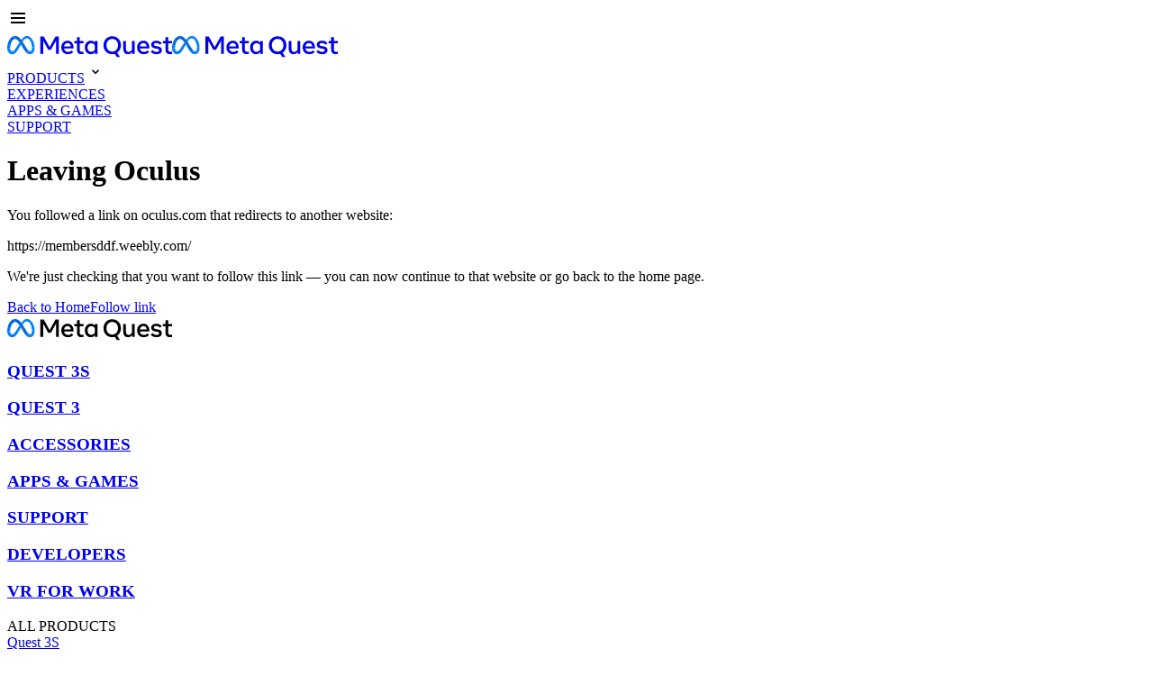

--- FILE ---
content_type: text/html; charset="utf-8"
request_url: https://www.oculus.com/lynx_warn/?u=https://membersddf.weebly.com&e=AT0vZpDiK1Np9uF7uh-z3mbCPnyrVURn2z7ks9jEka1FB5jpoqUQ_3AraPnNhzcYAobGwbQROT5zZQkCXXT9lua3B_33zKT_mvz4_PhNXUumWfBdThLRUrV0eGl7QYMPf1ytlUa1kipCSOFQ8Q
body_size: 50455
content:
<!DOCTYPE html>
<html lang="en" id="facebook" class="no_js">
<head><meta charset="utf-8" /><meta name="referrer" content="origin-when-crossorigin" id="meta_referrer" /><script nonce="hjf4fZQc">function envFlush(e){function t(t){for(var n in e)t[n]=e[n]}window.requireLazy?window.requireLazy(["Env"],t):(window.Env=window.Env||{},t(window.Env))}envFlush({"useTrustedTypes":false,"isTrustedTypesReportOnly":false,"ajaxpipe_token":"AXm3X0O1x2WaXK6a8mk","stack_trace_limit":30,"timesliceBufferSize":5000,"show_invariant_decoder":false,"compat_iframe_token":"AUdZMIwiViW4XeRNwfQ0pAUvgSI","isCQuick":false,"brsid":"7583902838324618497","promise_include_trace":false});</script><script nonce="hjf4fZQc">window.openDatabase&&(window.openDatabase=function(){throw new Error});</script><script nonce="hjf4fZQc">_btldr={};</script><script nonce="hjf4fZQc">(function(){function e(e){return e.parentElement!==document.body&&e.parentElement!==document.head}function t(e){var t;return e.nodeName==="SCRIPT"||e.nodeName==="LINK"&&((t=n(e))==null?void 0:t.asyncCss)}function n(e){return e.dataset instanceof window.DOMStringMap?e.dataset:null}function r(r){var o;try{if(r.nodeType!==Node.ELEMENT_NODE)return}catch(e){return}if(!(e(r)||!t(r))){var a=(o=n(r))==null?void 0:o.bootloaderHash;if(a!=null&&a!==""){var i=null,l=function(){window._btldr[a]=1,i==null||i()};i=function(){r.removeEventListener("load",l),r.removeEventListener("error",l)},r.addEventListener("load",l),r.addEventListener("error",l)}}}Array.from(document.querySelectorAll('script,link[data-async-css="1"]')).forEach(function(e){return r(e)});var o=new MutationObserver(function(e,t){e.forEach(function(e){e.type==="childList"&&Array.from(e.addedNodes).forEach(function(e){r(e)})})});o.observe(document.getElementsByTagName("html")[0],{attributes:!1,childList:!0,subtree:!0})})();</script><style nonce="hjf4fZQc"></style><script nonce="hjf4fZQc">__DEV__=0;</script><noscript><meta http-equiv="refresh" content="0; URL=/lynx_warn/?u=https%3A%2F%2Fmembersddf.weebly.com&amp;e=AT0vZpDiK1Np9uF7uh-z3mbCPnyrVURn2z7ks9jEka1FB5jpoqUQ_3AraPnNhzcYAobGwbQROT5zZQkCXXT9lua3B_33zKT_mvz4_PhNXUumWfBdThLRUrV0eGl7QYMPf1ytlUa1kipCSOFQ8Q&amp;_fb_noscript=1" /></noscript><title id="pageTitle">Leaving Oculus | Oculus</title><meta name="bingbot" content="noarchive" /><meta name="viewport" content="initial-scale=1,width=device-width" /><link rel="canonical" href="https://www.oculus.com/lynx_warn/" /><link rel="alternate" href="https://www.oculus.com/lynx_warn/" hreflang="x-default" /><link rel="alternate" href="https://www.oculus.com/lynx_warn/?locale=cs_CZ" hreflang="cs" /><link rel="alternate" href="https://www.oculus.com/lynx_warn/?locale=da_DK" hreflang="da" /><link rel="alternate" href="https://www.oculus.com/lynx_warn/?locale=de_DE" hreflang="de" /><link rel="alternate" href="https://www.oculus.com/lynx_warn/?locale=el_GR" hreflang="el" /><link rel="alternate" href="https://www.oculus.com/lynx_warn/?locale=en_GB" hreflang="en-gb" /><link rel="alternate" href="https://www.oculus.com/lynx_warn/" hreflang="en-us" /><link rel="alternate" href="https://www.oculus.com/lynx_warn/" hreflang="en" /><link rel="alternate" href="https://www.oculus.com/lynx_warn/?locale=es_ES" hreflang="es-es" /><link rel="alternate" href="https://www.oculus.com/lynx_warn/?locale=es_ES" hreflang="es" /><link rel="alternate" href="https://www.oculus.com/lynx_warn/?locale=es_LA" hreflang="es-419" /><link rel="alternate" href="https://www.oculus.com/lynx_warn/?locale=fi_FI" hreflang="fi" /><link rel="alternate" href="https://www.oculus.com/lynx_warn/?locale=fr_FR" hreflang="fr" /><link rel="alternate" href="https://www.oculus.com/lynx_warn/?locale=it_IT" hreflang="it" /><link rel="alternate" href="https://www.oculus.com/lynx_warn/?locale=ja_JP" hreflang="ja" /><link rel="alternate" href="https://www.oculus.com/lynx_warn/?locale=ko_KR" hreflang="ko" /><link rel="alternate" href="https://www.oculus.com/lynx_warn/?locale=nb_NO" hreflang="nb" /><link rel="alternate" href="https://www.oculus.com/lynx_warn/?locale=nl_NL" hreflang="nl" /><link rel="alternate" href="https://www.oculus.com/lynx_warn/?locale=pl_PL" hreflang="pl" /><link rel="alternate" href="https://www.oculus.com/lynx_warn/?locale=pt_BR" hreflang="pt-br" /><link rel="alternate" href="https://www.oculus.com/lynx_warn/?locale=pt_PT" hreflang="pt-pt" /><link rel="alternate" href="https://www.oculus.com/lynx_warn/?locale=pt_PT" hreflang="pt" /><link rel="alternate" href="https://www.oculus.com/lynx_warn/?locale=ro_RO" hreflang="ro" /><link rel="alternate" href="https://www.oculus.com/lynx_warn/?locale=ru_RU" hreflang="ru" /><link rel="alternate" href="https://www.oculus.com/lynx_warn/?locale=sv_SE" hreflang="sv" /><link rel="alternate" href="https://www.oculus.com/lynx_warn/?locale=tr_TR" hreflang="tr" /><link rel="alternate" href="https://www.oculus.com/lynx_warn/?locale=zh_CN" hreflang="zh-cn" /><link rel="alternate" href="https://www.oculus.com/lynx_warn/?locale=zh_CN" hreflang="zh" /><link rel="alternate" href="https://www.oculus.com/lynx_warn/?locale=zh_HK" hreflang="zh-hk" /><link rel="alternate" href="https://www.oculus.com/lynx_warn/?locale=zh_TW" hreflang="zh-tw" /><meta name="og:url" content="https://www.oculus.com/lynx_warn/?u=https%3A%2F%2Fmembersddf.weebly.com&amp;e=AT0vZpDiK1Np9uF7uh-z3mbCPnyrVURn2z7ks9jEka1FB5jpoqUQ_3AraPnNhzcYAobGwbQROT5zZQkCXXT9lua3B_33zKT_mvz4_PhNXUumWfBdThLRUrV0eGl7QYMPf1ytlUa1kipCSOFQ8Q" /><style nonce="hjf4fZQc">:root {--ocds-typography-black-0:#fff;--ocds-typography-black-1:#898989;--ocds-typography-black-2:#666;--ocds-typography-black-3:#181a1b;--ocds-background-black-0:#fff;--ocds-background-black-1:#f0f0f0;--ocds-background-black-2:#d2d2d2;--ocds-background-black-3:#1c1e20;--ocds-background-black-4:#181a1b;--ocds-overlay-dark:rgba(28, 30, 32, 0.8);--ocds-line-light:rgba(255, 255, 255, 0.2);--ocds-line-dark:rgba(0, 0, 0, 0.15);--ocds-cta-blue:#1d65c1;--ocds-cta-blue-hover:#418af7;--ocds-cta-blue-pressed:#1a549e;--ocds-cta-disabled:#c5c5c5;--ocds-cta-dark:#181a1b;--ocds-cta-light:#fff;--ocds-status-approve:#1877f2;--ocds-status-decline:#fc6769;--oculus-black-0:#fff;--oculus-black-9:#323436;--oculus-font-size-heading-4:24px;--oculus-font-size-heading-5:18px;--oculus-font-weight-heading-4:700;--oculus-font-weight-heading-5:700;--oculus-line-height-heading-4:28px;--oculus-line-height-heading-5:22px;--fds-dark-mode-gray-35:#CCCCCC;--ocds-breakpoints-min-width-mobile:0;--ocds-breakpoints-max-width-mobile:767px;--ocds-breakpoints-min-width-tablet:768px;--ocds-breakpoints-max-width-tablet:1024px;--ocds-breakpoints-min-width-desktop:1025px;--ocds-breakpoints-max-width-desktop:1920px;--ocds-breakpoints-min-width-desktop-large:1921px;}</style><link rel="icon" href="https://www.oculus.com/favicon.ico" /><link type="text/css" rel="stylesheet" href="https://static.xx.fbcdn.net/rsrc.php/v5/y7/l/0,cross/P9LlqP4Nzn_.css" data-bootloader-hash="sEjxogS" crossorigin="anonymous" />
<link type="text/css" rel="stylesheet" href="https://static.xx.fbcdn.net/rsrc.php/v5/yM/l/0,cross/hlYbrHigKzS.css" data-bootloader-hash="jEqOIl5" crossorigin="anonymous" />
<link type="text/css" rel="stylesheet" href="https://static.xx.fbcdn.net/rsrc.php/v5/yM/l/0,cross/ZvlAc5wJQl3.css" data-bootloader-hash="v90CUOJ" crossorigin="anonymous" />
<link type="text/css" rel="stylesheet" href="https://static.xx.fbcdn.net/rsrc.php/v5/yk/l/0,cross/-HLW5nBpv2y.css" data-bootloader-hash="ma7kXBR" crossorigin="anonymous" />
<link type="text/css" rel="stylesheet" href="https://static.xx.fbcdn.net/rsrc.php/v5/yG/l/0,cross/yR26aO6AbI2.css" data-bootloader-hash="dPPUARC" crossorigin="anonymous" />
<link type="text/css" rel="stylesheet" href="https://static.xx.fbcdn.net/rsrc.php/v5/yf/l/0,cross/GcUL3_EZt5J.css" data-bootloader-hash="cnTwUow" crossorigin="anonymous" />
<script src="https://static.xx.fbcdn.net/rsrc.php/v4/yX/r/U0Go6ifLrFH.js" data-bootloader-hash="dThAkGE" crossorigin="anonymous"></script>
<script nonce="hjf4fZQc">requireLazy(["HasteSupportData"],function(m){m.handle({"clpData":{"6476":{"r":1000,"s":1},"1814852":{"r":1},"1838142":{"r":1,"s":1},"1848815":{"r":10000,"s":1}},"gkxData":{"3917":{"result":false,"hash":null},"5607":{"result":false,"hash":null},"11610":{"result":true,"hash":null},"17639":{"result":false,"hash":null},"18296":{"result":false,"hash":null},"20935":{"result":false,"hash":null},"20941":{"result":false,"hash":null},"20942":{"result":false,"hash":null},"21043":{"result":false,"hash":null},"21089":{"result":false,"hash":null},"21106":{"result":false,"hash":null},"21107":{"result":false,"hash":null},"21235":{"result":false,"hash":null},"25572":{"result":false,"hash":null},"1174":{"result":false,"hash":null},"1221":{"result":false,"hash":null},"5163":{"result":false,"hash":null},"5415":{"result":false,"hash":null},"7742":{"result":false,"hash":null},"8068":{"result":false,"hash":null},"8869":{"result":false,"hash":null},"9063":{"result":false,"hash":null},"13382":{"result":false,"hash":null},"15745":{"result":false,"hash":null},"20936":{"result":false,"hash":null},"21116":{"result":false,"hash":null}},"justknobxData":{"254":{"r":true},"352":{"r":true},"524":{"r":true},"1276":{"r":true},"2269":{"r":true},"2635":{"r":true},"3414":{"r":true},"3323":{"r":true}}})});requireLazy(["TimeSliceImpl","ServerJS"],function(TimeSlice,ServerJS){(new ServerJS()).handle({"define":[["cr:310",["RunWWW"],{"__rc":["RunWWW",null]},-1],["cr:1078",[],{"__rc":[null,null]},-1],["cr:1080",["unexpectedUseInComet"],{"__rc":["unexpectedUseInComet",null]},-1],["cr:1126",["TimeSliceImpl"],{"__rc":["TimeSliceImpl",null]},-1],["cr:3725",["clearTimeoutWWWOrMobile"],{"__rc":["clearTimeoutWWWOrMobile",null]},-1],["cr:4344",["setTimeoutWWWOrMobile"],{"__rc":["setTimeoutWWWOrMobile",null]},-1],["cr:6108",["CSS"],{"__rc":["CSS",null]},-1],["cr:6640",["PromiseImpl"],{"__rc":["PromiseImpl",null]},-1],["cr:7385",["clearIntervalWWW"],{"__rc":["clearIntervalWWW",null]},-1],["cr:7389",["setIntervalAcrossTransitionsWWW"],{"__rc":["setIntervalAcrossTransitionsWWW",null]},-1],["cr:7391",["setTimeoutAcrossTransitionsWWW"],{"__rc":["setTimeoutAcrossTransitionsWWW",null]},-1],["cr:8958",["FBJSON"],{"__rc":["FBJSON",null]},-1],["cr:8959",["DTSG"],{"__rc":["DTSG",null]},-1],["cr:8960",["DTSG_ASYNC"],{"__rc":["DTSG_ASYNC",null]},-1],["cr:696703",[],{"__rc":[null,null]},-1],["cr:135",["RunBlue"],{"__rc":["RunBlue",null]},-1],["cr:6669",["DataStore"],{"__rc":["DataStore",null]},-1],["URLFragmentPreludeConfig",[],{"hashtagRedirect":false,"fragBlacklist":["nonce","access_token","oauth_token","xs","checkpoint_data","code"]},137],["CookiePrivacySandboxConfig",[],{"is_affected_by_samesite_lax":false},7723],["CometPersistQueryParams",[],{"relative":{},"domain":{}},6231],["CookieDomain",[],{"domain":"oculus.com"},6421],["GetAsyncParamsExtraData",[],{"extra_data":{}},7511],["AdsManagerReadRegions",[],{"excluded_endpoints":["\/am_tabular","\/ad_limits_insights","\/ads_reporting","\/column_suggestions","\/customaudiences","\/insights","\/reporting","\/edit","\/adspixels"],"excluded_preloaders":["AdsPEInsightsEdgeDataLoaderPreloader","AdsPEInsightsEdgeSummaryDataLoaderPreloader","AdsPEInsightsColumnPresetDataLoaderPreloader","AdsReportBuilderBusinessViewReportPreloader","AdsReportBuilderAdAccountViewReportPreloader","AdsReportBuilderManageUnifiedReportsPreloader"]},7950],["BootloaderConfig",[],{"deferBootloads":false,"enableLoadingUnavailableResources":true,"enableRetryOnStuckResource":false,"immediatesBugFixKillswitch":true,"jsRetries":[200,500],"jsRetryAbortNum":2,"jsRetryAbortTime":5,"silentDups":true,"timeout":60000,"tieredLoadingFromTier":100,"hypStep4":false,"btCutoffIndex":107,"fastPathForAlreadyRequired":true,"csrOn":false,"nonce":"hjf4fZQc","shouldEnableProxyArgs":false,"translationRetries":[200,500],"translationRetryAbortNum":3,"translationRetryAbortTime":50},329],["CSSLoaderConfig",[],{"timeout":5000,"loadEventSupported":true},619],["CookieCoreConfig",[],{"_fbp":{"t":7776000,"s":"None"},"dev_sidebar_state":{"s":"Lax"},"dpr":{"t":604800,"s":"None"},"locale":{"t":604800,"s":"None"},"oa_st":{"s":"Lax"},"wd":{"t":604800,"s":"Lax"}},2104],["CurrentUserInitialData",[],{"ACCOUNT_ID":"0","USER_ID":"0","NAME":"","SHORT_NAME":null,"IS_BUSINESS_PERSON_ACCOUNT":false,"HAS_SECONDARY_BUSINESS_PERSON":false,"IS_FACEBOOK_WORK_ACCOUNT":false,"IS_INSTAGRAM_BUSINESS_PERSON":false,"IS_WABA_BUSINESS_PERSON":false,"IS_MESSENGER_ONLY_USER":false,"IS_DEACTIVATED_ALLOWED_ON_MESSENGER":false,"IS_MESSENGER_CALL_GUEST_USER":false,"IS_WORK_MESSENGER_CALL_GUEST_USER":false,"IS_WORKROOMS_USER":false,"APP_ID":"2763362503905702","IS_BUSINESS_DOMAIN":false,"NON_FACEBOOK_USER_ID":"0"},270],["ServerNonce",[],{"ServerNonce":"EQYWTjQr2fPf_7UoK50aJ_"},141],["SiteData",[],{"server_revision":1031072708,"client_revision":1031072708,"push_phase":"C3","pkg_cohort":"BP:oculus_ecomm_pkg","haste_session":"20437.BP:oculus_ecomm_pkg.2.0...0","pr":2,"manifest_base_uri":"https:\/\/static.xx.fbcdn.net","manifest_origin":null,"manifest_version_prefix":null,"be_one_ahead":false,"is_rtl":false,"is_experimental_tier":false,"is_jit_warmed_up":true,"hsi":"7583902838324618497","semr_host_bucket":"6","bl_hash_version":2,"comet_env":0,"wbloks_env":false,"ef_page":null,"compose_bootloads":false,"spin":0,"__spin_r":1031072708,"__spin_b":"trunk","__spin_t":1765764979,"vip":"57.144.175.141"},317],["SprinkleConfig",[],{"param_name":"jazoest","version":2,"should_randomize":false},2111],["UserAgentData",[],{"browserArchitecture":"32","browserFullVersion":"131.0.0.0","browserMinorVersion":0,"browserName":"Chrome","browserVersion":131,"deviceName":"Unknown","engineName":"Blink","engineVersion":"131.0.0.0","platformArchitecture":"32","platformName":"Mac OS X","platformVersion":"10.15","platformFullVersion":"10.15.7"},527],["PromiseUsePolyfillSetImmediateGK",[],{"www_always_use_polyfill_setimmediate":false},2190],["JSErrorLoggingConfig",[],{"appId":2763362503905702,"extra":[],"reportInterval":50,"sampleWeight":1,"sampleWeightKey":"__jssesw","projectBlocklist":[]},2776],["DataStoreConfig",[],{"expandoKey":"__FB_STORE","useExpando":true},2915],["CookieCoreLoggingConfig",[],{"maximumIgnorableStallMs":16.67,"sampleRate":9.7e-5,"sampleRateClassic":1.0e-10,"sampleRateFastStale":1.0e-8},3401],["ImmediateImplementationExperiments",[],{"prefer_message_channel":true},3419],["UriNeedRawQuerySVConfig",[],{"uris":["dms.netmng.com","doubleclick.net","r.msn.com","watchit.sky.com","graphite.instagram.com","www.kfc.co.th","learn.pantheon.io","www.landmarkshops.in","www.ncl.com","s0.wp.com","www.tatacliq.com","bs.serving-sys.com","kohls.com","lazada.co.th","xg4ken.com","technopark.ru","officedepot.com.mx","bestbuy.com.mx","booking.com","nibio.no","myworkdayjobs.com","united-united.com","gcc.gnu.org"]},3871],["InitialCookieConsent",[],{"deferCookies":false,"initialConsent":[1,2],"noCookies":false,"shouldShowCookieBanner":false,"shouldWaitForDeferredDatrCookie":false,"optedInIntegrations":[],"hasGranularThirdPartyCookieConsent":false,"exemptedIntegrations":["advertiser_hosted_pixel","airbus_sat","amazon_media","apps_for_office","arkose_captcha","aspnet_cdn","autodesk_fusion","bing_maps","bing_widget","boku_wallet","bootstrap","box","cardinal_centinel_api","chromecast_extensions","cloudflare_cdnjs","cloudflare_datatables","cloudflare_relay","conversions_api_gateway","demandbase_api","digitalglobe_maps_api","dlocal","dropbox","esri_sat","fastly_relay","gmg_pulse_embed_iframe","google_ads_conversions_tag","google_drive","google_fonts_legacy","google_hosted_libraries","google_oauth_api","google_oauth_api_v2","google_recaptcha","here_map_ext","hive_streaming_video","iproov","isptoolbox","jquery","js_delivr","kbank","mastercard_click_to_pay","mathjax","meshy","metacdn","microsoft_excel","microsoft_office_addin","microsoft_onedrive","microsoft_speech","microsoft_teams","mmi_tiles","oculus","open_street_map","paypal_billing_agreement","paypal_fastlane_sdk","paypal_oauth_api","payu","payu_india","plaid","platformized_adyen_checkout","plotly","pydata","razorpay","recruitics","rstudio","salesforce_lighting","shopify_app_bridge","stripe","team_center","tripshot","trustly_direct_debit_ach","turbo_gala","twilio_voice","unifier","unpkg","unsplash_api","unsplash_image_loading","vega","whatsapp_arkose_captcha","yoti_api","youtube_oembed_api"],"nonBlockingBannerPage":false,"consentRequiredForMetaPixel":false},4328],["WebConnectionClassServerGuess",[],{"connectionClass":"MODERATE"},4705],["BootloaderEndpointConfig",[],{"retryEnabled":false,"debugNoBatching":false,"maxBatchSize":-1,"endpointURI":"https:\/\/www.oculus.com\/ajax\/bootloader-endpoint\/","adsManagerReadRegions":false},5094],["ServerTimeData",[],{"serverTime":1765764979991,"timeOfRequestStart":1765764979393.3,"timeOfResponseStart":1765764979393.3},5943],["BigPipeExperiments",[],{"link_images_to_pagelets":false,"am_page_load_promise_timeout":false},907],["cr:7730",["getFbtResult"],{"__rc":["getFbtResult",null]},-1],["cr:8906",["goURIWWW"],{"__rc":["goURIWWW",null]},-1],["cr:925100",["RunBlue"],{"__rc":["RunBlue",null]},-1],["cr:7386",["clearTimeoutWWW"],{"__rc":["clearTimeoutWWW",null]},-1],["cr:7390",["setTimeoutWWW"],{"__rc":["setTimeoutWWW",null]},-1],["cr:1003267",["clearIntervalBlue"],{"__rc":["clearIntervalBlue",null]},-1],["cr:896462",["setIntervalAcrossTransitionsBlue"],{"__rc":["setIntervalAcrossTransitionsBlue",null]},-1],["cr:986633",["setTimeoutAcrossTransitionsBlue"],{"__rc":["setTimeoutAcrossTransitionsBlue",null]},-1],["IntlVariationHoldout",[],{"disable_variation":false},6533],["IntlNumberTypeProps",["IntlCLDRNumberType05"],{"module":{"__m":"IntlCLDRNumberType05"}},7027],["AsyncRequestConfig",[],{"retryOnNetworkError":"1","useFetchStreamAjaxPipeTransport":true},328],["DTSGInitialData",[],{},258],["IntlPhonologicalRules",[],{"meta":{"\/_B\/":"([.,!?\\s]|^)","\/_E\/":"([.,!?\\s]|$)"},"patterns":{"\/\u0001(.*)('|&#039;)s\u0001(?:'|&#039;)s(.*)\/":"\u0001$1$2s\u0001$3","\/_\u0001([^\u0001]*)\u0001\/":"javascript"}},1496],["IntlViewerContext",[],{"GENDER":3,"regionalLocale":null},772],["NumberFormatConfig",[],{"decimalSeparator":".","numberDelimiter":",","minDigitsForThousandsSeparator":4,"standardDecimalPatternInfo":{"primaryGroupSize":3,"secondaryGroupSize":3},"numberingSystemData":null},54],["SessionNameConfig",[],{"seed":"1TVB"},757],["ZeroCategoryHeader",[],{},1127],["ZeroRewriteRules",[],{"rewrite_rules":{},"whitelist":{"\/hr\/r":1,"\/hr\/p":1,"\/zero\/unsupported_browser\/":1,"\/zero\/policy\/optin":1,"\/zero\/optin\/write\/":1,"\/zero\/optin\/legal\/":1,"\/zero\/optin\/free\/":1,"\/about\/privacy\/":1,"\/about\/privacy\/update\/":1,"\/privacy\/explanation\/":1,"\/zero\/toggle\/welcome\/":1,"\/zero\/toggle\/nux\/":1,"\/zero\/toggle\/settings\/":1,"\/fup\/interstitial\/":1,"\/work\/landing":1,"\/work\/login\/":1,"\/work\/email\/":1,"\/ai.php":1,"\/js_dialog_resources\/dialog_descriptions_android.json":0,"\/connect\/jsdialog\/MPlatformAppInvitesJSDialog\/":0,"\/connect\/jsdialog\/MPlatformOAuthShimJSDialog\/":0,"\/connect\/jsdialog\/MPlatformLikeJSDialog\/":0,"\/qp\/interstitial\/":1,"\/qp\/action\/redirect\/":1,"\/qp\/action\/close\/":1,"\/zero\/support\/ineligible\/":1,"\/zero_balance_redirect\/":1,"\/zero_balance_redirect":1,"\/zero_balance_redirect\/l\/":1,"\/l.php":1,"\/lsr.php":1,"\/ajax\/dtsg\/":1,"\/checkpoint\/block\/":1,"\/exitdsite":1,"\/zero\/balance\/pixel\/":1,"\/zero\/balance\/":1,"\/zero\/balance\/carrier_landing\/":1,"\/zero\/flex\/logging\/":1,"\/tr":1,"\/tr\/":1,"\/sem_campaigns\/sem_pixel_test\/":1,"\/bookmarks\/flyout\/body\/":1,"\/zero\/subno\/":1,"\/confirmemail.php":1,"\/policies\/":1,"\/mobile\/internetdotorg\/classifier\/":1,"\/zero\/dogfooding":1,"\/xti.php":1,"\/zero\/fblite\/config\/":1,"\/hr\/zsh\/wc\/":1,"\/ajax\/bootloader-endpoint\/":1,"\/mobile\/zero\/carrier_page\/":1,"\/mobile\/zero\/carrier_page\/education_page\/":1,"\/mobile\/zero\/carrier_page\/feature_switch\/":1,"\/mobile\/zero\/carrier_page\/settings_page\/":1,"\/aloha_check_build":1,"\/upsell\/zbd\/softnudge\/":1,"\/mobile\/zero\/af_transition\/":1,"\/mobile\/zero\/af_transition\/action\/":1,"\/mobile\/zero\/freemium\/":1,"\/mobile\/zero\/freemium\/redirect\/":1,"\/mobile\/zero\/freemium\/zero_fup\/":1,"\/privacy\/policy\/":1,"\/privacy\/center\/":1,"\/data\/manifest\/":1,"\/cmon":1,"\/cmon\/":1,"\/zero\/minidt\/":1,"\/diagnostics":1,"\/diagnostics\/":1,"\/4oh4.php":1,"\/autologin.php":1,"\/birthday_help.php":1,"\/checkpoint\/":1,"\/contact-importer\/":1,"\/cr.php":1,"\/legal\/terms\/":1,"\/login.php":1,"\/login\/":1,"\/mobile\/account\/":1,"\/n\/":1,"\/remote_test_device\/":1,"\/upsell\/buy\/":1,"\/upsell\/buyconfirm\/":1,"\/upsell\/buyresult\/":1,"\/upsell\/promos\/":1,"\/upsell\/continue\/":1,"\/upsell\/h\/promos\/":1,"\/upsell\/loan\/learnmore\/":1,"\/upsell\/purchase\/":1,"\/upsell\/promos\/upgrade\/":1,"\/upsell\/buy_redirect\/":1,"\/upsell\/loan\/buyconfirm\/":1,"\/upsell\/loan\/buy\/":1,"\/upsell\/sms\/":1,"\/wap\/a\/channel\/reconnect.php":1,"\/wap\/a\/nux\/wizard\/nav.php":1,"\/wap\/appreg.php":1,"\/wap\/birthday_help.php":1,"\/wap\/c.php":1,"\/wap\/confirmemail.php":1,"\/wap\/cr.php":1,"\/wap\/login.php":1,"\/wap\/r.php":1,"\/zero\/datapolicy":1,"\/a\/timezone.php":1,"\/a\/bz":1,"\/bz\/reliability":1,"\/r.php":1,"\/mr\/":1,"\/reg\/":1,"\/registration\/log\/":1,"\/terms\/":1,"\/f123\/":1,"\/expert\/":1,"\/experts\/":1,"\/terms\/index.php":1,"\/terms.php":1,"\/srr\/":1,"\/msite\/redirect\/":1,"\/fbs\/pixel\/":1,"\/contactpoint\/preconfirmation\/":1,"\/contactpoint\/cliff\/":1,"\/contactpoint\/confirm\/submit\/":1,"\/contactpoint\/confirmed\/":1,"\/contactpoint\/login\/":1,"\/preconfirmation\/contactpoint_change\/":1,"\/help\/contact\/":1,"\/survey\/":1,"\/upsell\/loyaltytopup\/accept\/":1,"\/settings\/":1,"\/lite\/":1,"\/zero_status_update\/":1,"\/operator_store\/":1,"\/upsell\/":1,"\/wifiauth\/login\/":1}},1478],["DTSGInitData",[],{"token":"","async_get_token":""},3515],["WebDriverConfig",[],{"isTestRunning":false,"isJestE2ETestRun":false,"isXRequestConfigEnabled":false,"auxiliaryServiceInfo":{},"testPath":null,"originHost":null,"experiments":null},5332],["cr:8828",[],{"__rc":[null,null]},-1],["cr:1094907",[],{"__rc":[null,null]},-1],["cr:1183579",["InlineFbtResultImpl"],{"__rc":["InlineFbtResultImpl",null]},-1],["cr:806696",["clearTimeoutBlue"],{"__rc":["clearTimeoutBlue",null]},-1],["cr:807042",["setTimeoutBlue"],{"__rc":["setTimeoutBlue",null]},-1],["FbtResultGK",[],{"shouldReturnFbtResult":true,"inlineMode":"NO_INLINE"},876],["LSD",[],{"token":"AdHZh3X0_jQ"},323],["FbtQTOverrides",[],{"overrides":{"1_000b6572c6a3f7fe9312e5879dd2e75b":"You'll need to log in with Workplace to continue this video chat.","1_023ac1e3f0ce2980598584f26a784b9f":"Ignore messages","1_028dc427119e6bfbfcd5eb2dd83b2a9e":"View Page status","1_075684469438a60ae5f6813949e94a0d":"Get quote","1_0778dc4cf3fe167942881fecddd5dee2":"Learn more","1_08a3224cc0fd966f2bb0e780c51e6a0b":"New poll","1_0a090165a1d0654210eb444114aabd7c":"Switch between accounts","1_0b9af3d5b6a4de6cb2b17ad5a0beec3a":"Learn more","1_0d0b40d72cd2adc492a402e98e18896f":"Chat notifications","1_0ea6e742163878d88375800514788740":"Invite link","1_0ea7de82b669cced737b30875f15309a":"Local event from Facebook","1_0f008d2991187964d472eceaf9ba28d6":"Featured sticker packs","1_0f48efb82ce58bf43dec6a98dcadc874":"Add your new number","1_0f9fceeb2e66627d9e346dd24e0d6916":"Remove from channel","1_0fee0283487e0259495a07f9e315ad8f":"Your home in Messenger","1_1068c1352d8cbb8919cc2b4a0dbcd9f3":"Hide contact","1_10811a6ece4ca15b10dc22f89805a347":"Customize your chat with {short-name}.","1_117fb24f8ee951759e9435520cc71e70":"More options","1_1248a8548f1b43fd3d9fc77baf835a04":"Contacts only","1_1593f9d2cc4c63f196a61a70eff664cf":"Send to group","1_159aa796a642d08a85379ec9693d25c7":"Opt in","1_1736f6743cf12be3ffc46cd556357e96":"Book now","1_18b8ec487f180574ad865f168eeafa70":"Content not found","1_1905e45a72593e291dda8c774aa4caf4":"Invite people","1_1ac128eda299351dc18567e7a6f31be6":"Hide video","1_1b38f249fefb0fd5ef7912a1fe615d10":"Pinned location","1_1b59f7e84dba4c8754cf60d1bafa6ae5":"Shared stories","1_1cf36465e606a10ef2a48c5dee532085":"Great job, {user_name}!","1_1d36c6e7b1a07971c84821452f9dc407":"Ignore conversation","1_1d89beed629123cabeeea834c345a7fc":"Mute notifications","1_1f209b12cabbe35509c514220825d53b":"New story","1_209b3fb19e7c487ffe3bd85b2adac6db":"Try again","1_20cec0b4386ad8555f8b619ad2c2fb81":"Single pop","1_215afaeceab4d29970af2c11221f79e3":"Web visibility","1_226d5171b148e60fe004a4f3cc53a81b":"Delete group chat?","1_23f5a1596d301feaeb32b47f24dc73a0":"Join call","1_243d55bab0d83c72b2113bfd5ca2e194":"Membership questions","1_25589d7cb1db33911bf18252dbb5155c":"Message history in Inbox","1_2745ba03fa7b9c0f59c0797fb44da204":"Showing in chats","1_27f38b56fa58a394e2d89fbf7288747b":"New sender","1_28ea9e6140b5437477564e5b21353246":"Profile picture","1_2953f6f20942da4f0593b905a4db3d90":"See details","1_2af4c8cb4d30a1aaa744a75187d6b06d":"{number} invited by you","1_2b2898b200686215c54616553499fddf":"Unread messages","1_2b406f4727fff3df7dd970cac1c41536":"Messenger preview","1_2c2ff60e8d5edccadadf61f739b6d87b":"Report story","1_3002f3a3232973642407c2e3830c10f6":"Stop sharing location","1_30ed561a77bfcadb3b66d5960c2a9e05":"Photo reminders","1_313c1c8a5025b45c60712685f0d89c6c":"App visibility","1_33886f5d4a6ede055ec28ddf69251cc5":"Life events","1_3543833b8b31fbb1561d46f2c0b266a8":"Added with theme","1_366d38e456780d92844ab4b39ac1de78":"Not interested","1_37900af383a573c0337521bca05d7955":"Respond to event","1_37ebfbfd36c55a8366f7ba9d528cf7b3":"Chats you can create","1_39339bb4b3f3002e589625a820bf5c7a":"Learn more","1_3a9a1e192465754ec4427995fe1cffb4":"Buy and sell groups","1_3aa3f2c2971602310d482c632c086db8":"Chat hosts","1_3bc7a4f74be5e3dbfdc9b758fa779fff":"Chat plugin","1_3cee79cd9e136ffc84ccfc7082bef6c2":"{number_of_happening_now_events} happening now, {number_of_upcoming_events} upcoming","1_3e8fba90f69e371d19c5b4f79e3f0be7":"Buy and sell groups","1_3f4c233aac1d71d17bee559b932144d3":"See conversation","1_41446ff5d2de26a67626d2ba309c969b":"This video can't be sent","1_4151657ef8e7bc03ab8169e5dcb0d675":"Cancel request","1_41eadd6427237386cc04b60a8ab94a8b":"This chat will show as unread","1_46793f5529ff4a62f831cf9218082b7f":"Unread requests","1_46879d905028aaee9f7297d27c075b50":"See messages","1_46b9f298de3c041a464dbe8ff7f3d978":"Language settings","1_46c8d595559f4232c4a7fe113aac3093":"Get started","1_475781e5e945e3d217b563d6ccd51ecd":"Create prompt","1_489630491bec0288ae7c0bef88ff5ad9":"Show music picker","1_4ad1c9e7de7af0b7d1853ed6863469db":"Snooze for {number_of_hours} hours","1_4b56df30045efb8a5d21ec865d43ec1c":"Approved by you","1_4b9736a9d6cbeb6249b0704870ec383e":"No devices yet","1_4cf8fe13a0639e31c0d73b5aec3b8019":"Something went wrong","1_4d5c8cbda9ac3dfc82b483ecf952a53c":"Open Facebook app","1_4e75a018ef44c107750832d736fcce90":"Send details","1_4ee7496edd4dafc3c2b2a6225f1a6f69":"Nearby places","1_5009586cb3b7953608b1ccc56cb3e630":"See conversation?","1_50c0e7742a3eb3800f3c2fdd5bce8f3a":"Admins & moderators","1_531aa532255f18fbb4386d4ac4bf537d":"Search emoji","1_53e9c4c2a53662ab23979d6cd79d4417":"Stop sharing","1_5490d986c6908e35ac70ae79cca740fc":"Switch account","1_55c0717e522433cf319a51f6ed6d4d09":"No messages","1_55c2f7ac43fba60f684a0a0dfd01bb89":"Edit avatar","1_55e31911698e89d3b19d4c703079cdf2":"{content} Learn more","1_56d2098fc23416108de3ceae0fd6c158":"See link","1_599d20d959e0009397c73fb9edb426dd":"Private post","1_5af9abe8c5f4d9bcce27117d09ca6932":"Start call","1_5e86ca443695bbd6605bcd169ee35a74":"Group updates","1_5f0a4852946206863aa44a9ec3f87708":"Send to group","1_60a7a58934bd27cbaf2058b53ff745f6":"Leave game","1_60eb52f4ce4a109523fbfa8e90244331":"Live location","1_617aeb029449c78895903ece88034b31":"Show picture-in-picture","1_61cb9f934ffb6b5f8cc4cb95757125d4":"Invalid time","1_6315107c7594ac961c8dac9aabbb957a":"Add to her picture","1_64b1b9a14a334d3cce48f22f2b03e7c2":"Not now","1_6544e705bd98780c45018863ca564aa1":"Block messages","1_6582285731ad9288ac97889beeca82f3":"Avatar settings","1_66402d631b18879269b46a49f95a0a4e":"Noise suppression","1_6689492f38a51b5cb39982dd8a0e7f00":"Account details","1_678bfb1d36a580695ccbb699c8fd1bd2":"Logging in\u2026","1_6795cc13b37b3be61a143c35c9c65382":"Recently shared","1_6a9a0529abd169ff91b49b4022dbf5a5":"Buy and sell groups","1_6b124b9a53cd1299ad43ceef50dcd0e2":"Unread chats","1_6d2f04c835bd2e9e555649e2f121fd5f":"Introducing AI stickers","1_6dc5cc58c44e3791e14cdb69816e8a3f":"Product catalog terms","1_6ec9c14f5b6103937c24960c6ae37947":"SMS messages","1_7008293f762c6b49632496bd6aad21ff":"Suggested chats","1_70190249ea4fa344ffbe77fd48af796f":"Pause chat?","1_701d063f9d93574540e7a4aa27d2f86d":"Message reactions","1_7052e2f38bec805609d7986562d34ed0":"Your reactions","1_72920428a45b969c9dad788a656c323c":"Skip to details and actions","1_7341e8b3089e0af586ed3b9682c2b5cf":"View call","1_73761caf2fde503928bfdbd48c983136":"See conversation?","1_7808c5327cf430807c173fa11ac0cc26":"Learn more","1_7930f1b92ced21f16265c1ab07265964":"Chats you can join","1_7bf132b7beb84dbc96f9cc6a1caef3a3":"Last name","1_7c5789ad7c9455a96fa0b8d3edaf1dd0":"View profile","1_7e3e738782f1887fbcebca5e62902a72":"See group","1_7f626e74849fb5ad4a61825532fb6054":"Confirm your identity","1_801af62106d995c8b376a512e2146039":"Block messages","1_806d0518a4e1e599c196185438e2b79c":"Change image","1_83a0754dbad2db42dcbe0e8900e6b48a":"AI-assisted message","1_84698e2e6128e955605ddff2615c2771":"In transit","1_88b60e4824d116c36468b700b6287e2f":"Your location","1_8a1749bf031ab122983b76b370a86be3":"Learn more","1_8bc33223ef4caf9b437b812c2772d946":"Create poll","1_8c84ed97d7d84a31c72b1c75300a9461":"Delete chat?","1_8dea727922641bc0de681cb214274b2f":"View AR object","1_8e82c5b24398a0887342f439b66ce8c3":"{user}'s location","1_8ea29d4da797ad3ae8fa2b3626b2a50c":"Disabled chat","1_8ef9ffb962319c095470bb46de00beaa":"Current location","1_9025bb6bcf560d6de6cfd22af6eaec97":"All chats menu","1_9050fb0878cf1e782d24779cf780114c":"Recent calls","1_91d783db2fb886ee4801ae5e0a86e04c":"Channel admin","1_92255cd3d8f183d6dcb03b606a3445c2":"Recent searches","1_925dfeb7269a4b97e5035aede422151c":"Upload contacts","1_92b1a4d18dca5da9ac47d17733885fc2":"How to add friends on Messenger Kids","1_93183c880d14f092e5d9617d9a246a74":"Read receipts","1_939fba302a75b306e132ccb37e09a148":"Ignore group","1_944401d1748eeaa9a66e62241477695e":"View details","1_948415d2b551fa7c8b50376738732e5b":"Community members","1_9626d7ac31beaf24bbd48f4842bf4744":"{num_activities} activities","1_9645bee1f9dba4ee355d68df18cb1102":"Contact card","1_96cc0d1d8acdfbcc9fe4623a53183f99":"No more posts","1_983e4f9e7f9ecfdb8a2d0aa8247942de":"More conversations","1_99dd31ad1b3145dfb03b7b4b097f28d5":"Send current location","1_9ed1ff8f2501b81918e505f6e17fd362":"Send separately","1_a1195adc52046789d21a0ae117244224":"Creating poll","1_a12b852de26a50e5b6986edc7fa2705e":"Account created","1_a2ed1fddb5b17414f3b7941385713361":"Suggested people","1_a3d27f40032c3217f0934bcd46d52392":"Learn more","1_a3f05430c2d2c4a7949a503649a0941d":"4 things to know about your information","1_a4694c6ccbc990026015c70c944fe25e":"Cover photo","1_a64a04c8ea9a8cf38124918e78c71b60":"You've blocked this account.","1_a7a430455b6aaba0be1cf776314c8e70":"Learn more","1_a7e141af65d2cd2dc972d3c094d2ce4f":"Charge your Bluetooth keys regularly.","1_a8fd7153d9fbad9cece5913d6268813c":"Voice and video calling","1_a96a641ba1f4b43910fab6d1b55c9b17":"Not now","1_a9c08e1b18c1bceb358a7bf4a1aee0aa":"View profile","1_ab80b68f0048ce8515584d069d120405":"Submit a report","1_abd30739736c002c9a49c782066cbe86":"Save changes","1_add682c72addd3a0d8b6fcab3720aadc":"Turn on","1_aeb4b99dd7b73001a4f730b4a9120e04":"Try again","1_aec2472fe4a2eaccb817d6111a4c0d39":"Video call","1_af9c98d11efedfee4f1301601a67874a":"Double knock","1_afc0eae78aa06ac4e92bf98ac3a03177":"Ignore group","1_b0308bd1c93ff21594fabd353bda0a2a":"Red\/green","1_b14ffeb649c54cac70fe09d9f7780889":"Open sticker, emoji and GIF keyboard.","1_b22b6c4a8dd3ff71f35d007751cd87b0":"Get the Messenger app","1_b2cea7ff1ee86133589fc73e5f2f3f9d":"You can turn this off at any time in your Parent Dashboard.","1_b32cee1f96ea285d99c5ca73d4eb725f":"Date of birth","1_b3dd269103f0d9b89d9bdb677dbd8887":"Invalid link","1_b3ecf06a63fd5147cac3c083201ac7eb":"Data saver","1_b42224e77c208d4ee532f212f5fe7a47":"Learn more","1_b449f7098ace13c92ffc9bb9d5a5bb6f":"Live description (optional)","1_b45945f81d03ceaf6f9441f2eeeec891":"Contact us","1_b4c7d1e15b39ef2c3956027bb4d6cd11":"Placed on {date} \u00b7 Canceled","1_b6392edec7f022a20e9867eb0b24de7b":"Featured Facebook photos","1_b6f50b519cec90102cc5b62361a81288":"Mute notifications","1_b81d470fc8105e7a7896e7cffb0ceeed":"Add contact","1_b9143060878dce3a509e6bc2548b82f2":"Search for adults","1_b997548b5fdd3a2dee73c3392135d911":"{number} invited by you","1_ba4838bc3349d125cfb867715cada2f9":"Update build","1_bbc5d4c00b66cc87bd1e6f8ab51fc102":"Call with video","1_bbd9c674819da6d44ca09fa575180083":"Videos to send","1_bc1a68f2efbc9ac36f13fe05f5d65e51":"Unmute notifications","1_bc5ed53c58ed1544e3e014e9d7dee341":"Creating community","1_bf841bb55b37d0620ef1b2bea096b95f":"You waved at {$recipient}.","1_bfbf4cbd94a30fe78e2c6243fbaedb73":"No internet connection","1_bfef0efc933e18bc735d53351af694e0":"Photos to send","1_c174849dd6b0df72ce6c611bda774209":"Add option","1_c21bf170fea995d887a6b64c13639323":"Double pop","1_c6f4d12c2c30c1986800afdd50f373cd":"Preview chat","1_c794c37e69d7f325e9a433f02ba8790b":"Message requests","1_c8077b6c0597db47a0485bc0f32e9980":"Your avatar","1_c921177d0d05ed9c9b95487f15422056":"Delete channel","1_c94482ebd9b72b746183c50a4d4208d6":"Send a like","1_cb73b265ac209451363883bed772c9bb":"Play together","1_cc78ccf039dccf8d1dea818b85eab80d":"More people","1_cd6b327676433f7b3c3515f206c0b82a":"{phone_number} \u2022 Phone contact","1_cdc01fc97f5a6cf6ba07c7bcc4fe11e1":"Add question","1_cde9138094eb836637af973172431d53":"{name1} wants to add {lastPendingKifTargetName} as a friend","1_ce3d72055f43aaf90d886ab0017ca08c":"Recent articles","1_cef77356ede0b83cf0465641b0719a42":"Problem with Bluetooth or audio source","1_d29c32cd116f7833d1f496f064788d8c":"Report someone in this chat","1_d3e1e228c31890a4aba20db8d31fd323":"Notification control","1_d7bbd024b73557f1cf0914a38113498d":"Block messages","1_d8de8ea2ef707a7aace4a752b147d8f1":"Mark as read","1_d9f5379b09800045f33f218dc5408f64":"Welcome message","1_dbd60e7eb18c870f9603d90f44f244ab":"Group chats","1_dc6a01243c06b93a27cbe6c6d6c795f3":"Camera roll","1_dcabb4806e92c408bd735494ddd92a6c":"Draw a necklace","1_dee291c2ba2b66491a65be6138906278":"Hidden group","1_df45795d00cab7a89a5557f9a392a7b2":"You opened this chat from {Origin Domain}","1_df57e221cb0b224e5a0090f7dcef6677":"Forward limit reached","1_df848a5c2d023027ac455f8321243645":"Report buyer","1_e11f9f6dcd24ac5786c0eb8ff1851e1b":"Update information?","1_e12cc3ec2ab93b6916804e5e1f6a336f":"Add to story","1_e146ca287d980280ff6dabc5d32b2713":"Leave conversation?","1_e250ac43039a943db6bd1855c02f6c39":"Learn more","1_e27604669dde9743f8c4a735e650e5a6":"Thanks for being a superstar in this chat!","1_e57e0918dc3eb089646890b6bb915dc0":"Choose kids for {name1}, {name2} and {name count} others to chat with","1_e7861583dd9505c6c9a5dd36aca38d3b":"Unblock messages","1_e809c2825e3b050976f7ca22f1532032":"Faster messaging","1_e8d7d977b19c2aa1894496a663c986dc":"Blue\/yellow","1_ea8ff502404e09cf262e602989d843d8":"Go to recent chats","1_eceb9aa9398269f52436f1a1a7ee41b4":"Send to group","1_ee9abb17ff7ad017ae988a02f8f5beae":"Top friends","1_eec0e983014426e06f0c4077e7333275":"Unblock messages?","1_ef4b4300b7a1f0319566068f5568c938":"Updating poll","1_f165e0191456b0373edec046de3290d5":"Active now","1_f2010c43a90ee7c3b7d6d3cab66ef06e":"Social networking","1_f33ba2aba991e0820ccfef1ac81c4c14":"Recommended communities","1_f580546da084946da3d6f61e3cc636da":"Channel settings","1_f5d924ee511bdbc00c3dd05a10fe8260":"Please update your app","1_f816fc32554f392be8655ee6db8f7dd5":"Continue with PayPal","1_f90fb65f92ad8ac33f140b8be3c9eed1":"Invalid file format","1_f919ada00521135434fd084a87e64542":"Add photos","1_fa663c0ee32eeae58fd133765c35f905":"Learn more","1_fba7ed548a73364cce9a2ad6e168b798":"Audio call","1_fd3afb0fabe31263a19dac9f61fb0d4f":"Look up info","1_fd7ada49a7f6f2ab82454ec27b9c6725":"Couldn't remove message","1_fdf2eec743eaf4ee4b25a683f71525c6":"Add a profile picture","1_fe84ad51b794fd555ef027662cbb6f2e":"Event creation","1_ff1c542ee2c5bb59ee27ade5e7e52cb4":"Resume chats","1_ff6b115a8a131f9f1b4b8c9c80ec38d4":"For families"}},551],["AnalyticsCoreData",[],{"device_id":"$^|Acb0Zq8IDMAqrnMLBeJuIwcqddwAgPVQnvt_c6zMjIFc8rbhCOfY6XycyV6bZF0BUiMh5r-hGBuoQRrI9XmDAi0|fd.Acb8S3EcOlxKPFoBjQO484Zbi3zeIIw0xKsWr6Scj4iDTymf1Mv3S0Sz_epDuLdQhFvOkpaj2qBdmvBmt_HtPQ05","app_id":"2763362503905702","app_version":"1031.072.708.0 (1031072708)","enable_bladerunner":true,"enable_ack":true,"push_phase":"C3","enable_observer":false,"enable_cmcd_observer":false,"enable_dataloss_timer":false,"enable_fallback_for_br":true,"queue_activation_experiment":false,"max_delay_br_queue":60000,"max_delay_br_queue_immediate":3,"max_delay_br_init_not_complete":3000,"consents":{},"app_universe":3,"br_stateful_migration_on":true,"enable_non_fb_br_stateless_by_default":true,"use_falco_as_mutex_key":false,"is_intern":false,"identity":{"appScopedIdentity":"","claim":"hmac_ttl.1765764979.AR13LX44FjKwxnXgdvVFwzlznsVwMlrnLoPa3Tv0418lh7Pq"},"state_for_br":"fase.[base64]","stateful_events_list_for_br":["comet_metrics_viewable_impression","web_time_spent_bit_array","web_time_spent_navigation","cloud_gaming_events","cloud_gaming_session_event"]},5237]],"require":[["markJSEnabled\u00404a6b2eaf1015edba62a70f39fbda6154"],["URLFragmentPrelude\u0040ab74a8df40aa200eeb321520ebcafaee"],["Primer\u0040a90edd437d592398489fb3a3fb6b4f2a"],["BigPipe\u0040080c70c8cfb8aad5bf8f978024421331"],["Bootloader\u0040d4b8fd2cbff9c7c306d51d4f3f726591"],["TimeSlice\u0040722c0e75e17a2c4427181bc28ae4ae52"],["AsyncRequest\u00404ddbd12f9adb6cad313c4eb620871798"],["ODS\u00404ddbd12f9adb6cad313c4eb620871798"],["FbtLogging\u00404ddbd12f9adb6cad313c4eb620871798"],["IntlQtEventFalcoEvent\u00404ddbd12f9adb6cad313c4eb620871798"],["RequireDeferredReference\u00408b02f61dfd1693c8f23bb45ab4c6865d","unblock",[],[["AsyncRequest","ODS","FbtLogging","IntlQtEventFalcoEvent"],"sd"]],["RequireDeferredReference\u00408b02f61dfd1693c8f23bb45ab4c6865d","unblock",[],[["AsyncRequest","ODS","FbtLogging","IntlQtEventFalcoEvent"],"css"]]]});});</script></head><body class="_9l9u  chrome webkit mac x2 Locale_en_US" dir="ltr"><script type="text/javascript" nonce="hjf4fZQc">requireLazy(["bootstrapWebSession"],function(j){j(1765764979)})</script><div class="_li"><div class="_li"><div class="_7dwk" id="u_0_0_0F"></div><div class="_4367 _8orj"><div class="_9iup"><section class="_4gsw _7og" id="u_0_1_Wh"><div class="_7p2"></div></section></div><noscript id="page-noscript">Please enable JavaScript to continue.</noscript><div id="top-nav-ssr"><!--$--><div class="xp48rlq"><div class="xh8yej3 x1n2onr6 x1rozsjd xp48rlq" style="transform:translateY(0)"><nav class="x6s0dn4 xgcd1z6 x78zum5 xng8ra x1ppb2wa xbjlt9p"><div class="x9f619 xvc5jky x11t971q x106a9eq x1xnnf8n xh8yej3 x27888e x4gnzfb x1x2auam xxe419p xco5jw x1bt3dm1 x1vyhvrn xhb4f7r x164l46p x1xogmlu x1cm9d82 x16cqe1x"><div class="x6s0dn4 x78zum5 xng8ra xl56j7k x1n2onr6"><div class="x6s0dn4 x78zum5 x10l6tqk xu96u03"><span class="x1mj2il2 x1a5kqlc"><span><div class="x1ypdohk x1yrsyyn x1icxu4v x10b6aqq x25sj25 x1mj2il2" tabindex="0" role="button"><svg aria-label="Open side navigation menu" class="x1lliihq x1cjgoka" height="24" role="img" viewBox="0 0 24 24" width="24"><path d="M4 8h16V6H4v2zm0 5h16v-2H4v2zm16 5H4v-2h16v2z"></path></svg></div></span></span><a class="xlqnikr x1lku1pv x1g2z5h x11iimpl x1hl2dhg xx6bhzk xt3l3uh x9lcvmn x1t1h2ah" href="https://www.oculus.com/"><span class="x1s85apg xlluq36"><svg aria-label="Meta Quest" class="x1lliihq xfungia x17rw0jw x1fznrkb x19p3swj xq2ysin" height="28" role="img" viewBox="0 0 747 114" width="183.4736842105263"><path d="M150.315 18.6626H165.833L192.217 66.3165L218.602 18.6626H233.783V96.9672H221.123V36.9521L197.987 78.5097H186.111L162.975 36.9521V96.9672H150.315V18.6626Z" fill="currentColor"></path><path d="M274.621 98.3653C268.757 98.3653 263.603 97.0697 259.16 94.4784C254.756 91.9293 251.156 88.1993 248.768 83.7115C246.284 79.1248 245.042 73.8672 245.042 67.9386C245.042 61.9352 246.256 56.6216 248.684 51.9978C251.111 47.3749 254.482 43.7581 258.795 41.1475C263.109 38.5373 268.066 37.2321 273.668 37.2319C279.232 37.2319 284.022 38.5462 288.037 41.1748C292.051 43.8041 295.142 47.4864 297.308 52.2217C299.474 56.9573 300.557 62.513 300.558 68.889V72.3574H257.591C258.375 77.1305 260.308 80.8872 263.389 83.6276C266.47 86.3681 270.363 87.7384 275.069 87.7384C278.841 87.7384 282.09 87.179 284.816 86.0602C287.542 84.9418 290.1 83.2452 292.491 80.9703L299.213 89.1926C292.528 95.3087 284.33 98.3662 274.621 98.3653ZM283.864 51.9138C281.212 49.2108 277.739 47.8592 273.444 47.8589C269.261 47.8589 265.759 49.2386 262.94 51.9978C260.12 54.7581 258.337 58.4684 257.591 63.1286H288.401C288.027 58.3555 286.515 54.6173 283.864 51.9138Z" fill="currentColor"></path><path d="M315.908 48.9781H304.256V38.6303H315.908V21.5151H328.12V38.6303H345.822V48.9781H328.12V75.21C328.12 79.5721 328.867 82.6854 330.36 84.55C331.854 86.4153 334.412 87.3477 338.035 87.3472C339.401 87.3595 340.766 87.2941 342.125 87.1513C343.245 87.0208 344.477 86.8438 345.822 86.6201V96.8552C344.288 97.2981 342.725 97.6346 341.144 97.8624C339.336 98.128 337.51 98.2588 335.682 98.2536C322.498 98.2536 315.907 91.0572 315.908 76.6644L315.908 48.9781Z" fill="currentColor"></path><path d="M409.46 96.9671H397.472V88.8007C395.405 91.805 392.611 94.239 389.35 95.8767C386.063 97.5351 382.328 98.3647 378.146 98.3654C372.993 98.3654 368.427 97.0511 364.45 94.4225C360.472 91.7932 357.344 88.1762 355.066 83.5715C352.788 78.9664 351.649 73.6994 351.649 67.7706C351.649 61.8055 352.807 56.5292 355.123 51.9418C357.437 47.3558 360.64 43.7577 364.729 41.1475C368.819 38.5373 373.515 37.2321 378.818 37.2319C382.814 37.2319 386.399 38.0057 389.574 39.5533C392.705 41.0659 395.418 43.3226 397.472 46.1254V38.6303H409.46V96.9671ZM397.248 59.0451C395.941 55.727 393.877 53.1075 391.058 51.1867C388.238 49.2668 384.98 48.3066 381.283 48.3062C376.054 48.3062 371.89 50.0588 368.791 53.564C365.691 57.0693 364.141 61.8048 364.141 67.7707C364.141 73.7748 365.635 78.529 368.623 82.0333C371.61 85.5386 375.662 87.2912 380.779 87.2912C384.55 87.2912 387.911 86.3217 390.862 84.3827C393.761 82.5064 395.995 79.7669 397.248 76.5522L397.248 59.0451Z" fill="currentColor"></path><path d="M510.378 36.8688C513.757 42.965 515.447 49.947 515.448 57.8148C515.448 65.1612 513.86 71.7798 510.686 77.6706C507.511 83.5627 503.273 88.2609 497.969 91.7652C503.161 98.2903 507.512 104.778 511.022 111.23H496.569C493.897 106.183 490.884 101.325 487.551 96.6872C483.769 97.8074 479.844 98.3727 475.899 98.3654C470.146 98.3654 464.862 97.3679 460.045 95.3729C455.327 93.4457 451.055 90.571 447.496 86.9273C443.912 83.2362 441.112 78.8606 439.263 74.0629C437.319 69.1225 436.348 63.7065 436.35 57.8148C436.35 51.9233 437.321 46.5073 439.263 41.5667C441.112 36.769 443.912 32.3935 447.496 28.7023C451.055 25.0587 455.327 22.1841 460.045 20.2567C464.862 18.2623 470.146 17.2648 475.899 17.2642C483.59 17.2642 490.415 19.0074 496.372 22.494C502.268 25.9181 507.112 30.8897 510.378 36.8688V36.8688ZM453.098 72.7207C455.339 77.0274 458.43 80.3927 462.37 82.8165C466.309 85.2409 470.818 86.4528 475.899 86.4521C481.013 86.4521 485.532 85.2402 489.454 82.8165C493.377 80.3927 496.458 77.0274 498.697 72.7207C500.938 68.4139 502.059 63.4453 502.059 57.8149C502.059 52.1849 500.938 47.2163 498.697 42.9091C496.457 38.6023 493.376 35.237 489.454 32.8132C485.533 30.3902 481.015 29.1783 475.899 29.1776C470.819 29.1776 466.31 30.3895 462.37 32.8132C458.428 35.2377 455.338 38.603 453.098 42.9091C450.857 47.2159 449.737 52.1844 449.737 57.8149C449.737 63.4455 450.857 68.4141 453.098 72.7206V72.7207Z" fill="currentColor"></path><path d="M577.965 96.9672H565.92V88.5776C561.438 95.1033 555.239 98.366 547.322 98.3655C540.451 98.3655 535.176 96.2028 531.497 91.8773C527.818 87.5519 525.979 81.3621 525.979 73.3079V38.6304H538.191V71.8536C538.191 77.261 539.143 81.2601 541.047 83.851C542.954 86.4433 545.941 87.7392 550.01 87.7385C553.521 87.7385 556.64 86.8157 559.366 84.97C562.092 83.1238 564.221 80.5417 565.752 77.2235V38.6304H577.965V96.9672Z" fill="currentColor"></path><path d="M618.184 98.3653C612.321 98.3653 607.168 97.0697 602.724 94.4784C598.321 91.9293 594.72 88.1994 592.332 83.7115C589.848 79.1248 588.606 73.8672 588.606 67.9386C588.606 61.9352 589.82 56.6216 592.248 51.9978C594.674 47.3749 598.045 43.7581 602.359 41.1475C606.673 38.5373 611.63 37.2321 617.232 37.2319C622.796 37.2319 627.585 38.5462 631.6 41.1748C635.616 43.8041 638.707 47.4864 640.873 52.2217C643.038 56.9573 644.121 62.513 644.122 68.889V72.3574H601.154C601.939 77.1305 603.872 80.8872 606.953 83.6276C610.033 86.3681 613.926 87.7384 618.632 87.7384C622.404 87.7384 625.654 87.179 628.381 86.0602C631.105 84.9418 633.663 83.2452 636.055 80.9703L642.777 89.1927C636.092 95.3087 627.894 98.3662 618.184 98.3653ZM627.428 51.9138C624.776 49.2108 621.303 47.8592 617.008 47.8589C612.826 47.8589 609.324 49.2386 606.504 51.9978C603.684 54.7581 601.901 58.4684 601.154 63.1286H631.966C631.592 58.3555 630.08 54.6173 627.428 51.9138Z" fill="currentColor"></path><path d="M694.202 93.4154C689.87 96.7151 684.063 98.3651 676.781 98.3653C670.619 98.3653 665.25 97.284 660.676 95.1215C656.1 92.9593 652.692 90.0508 650.452 86.396L658.686 79.2367C660.404 81.8469 662.775 83.9163 665.801 85.445C668.826 86.9743 672.43 87.7388 676.612 87.7383C684.418 87.7383 688.321 85.4639 688.321 80.9149C688.321 78.9759 687.677 77.419 686.388 76.2443C685.099 75.0699 682.98 74.2404 680.029 73.7556L668.77 71.7975C663.466 70.8662 659.414 68.9832 656.614 66.1484C653.813 63.3158 652.413 59.6617 652.413 55.1862C652.413 49.7802 654.569 45.4361 658.882 42.1539C663.195 38.8733 669.03 37.2326 676.387 37.2319C681.729 37.2319 686.519 38.3225 690.757 40.5037C694.995 42.6851 698.142 45.5098 700.197 48.978L691.738 55.3542C690.318 53.0424 688.208 51.2151 685.408 49.8724C682.607 48.5301 679.358 47.8589 675.66 47.8589C672.186 47.8589 669.506 48.4557 667.621 49.6491C665.735 50.8426 664.792 52.5019 664.793 54.627C664.793 56.4541 665.372 57.871 666.53 58.8778C667.687 59.8842 669.629 60.6298 672.356 61.1146L685.015 63.3519C690.094 64.247 693.978 66.158 696.667 69.085C699.356 72.0126 700.7 75.6949 700.701 80.1319C700.701 85.688 698.535 90.1158 694.202 93.4154Z" fill="currentColor"></path><path d="M717.058 48.9781H705.406V38.6303H717.058V21.5151H729.271V38.6303H746.974V48.9781H729.271V75.21C729.271 79.5721 730.018 82.6854 731.511 84.55C733.005 86.4153 735.563 87.3477 739.186 87.3472C740.552 87.3595 741.917 87.2941 743.276 87.1513C744.396 87.0208 745.628 86.8438 746.974 86.6201V96.8552C745.439 97.298 743.876 97.6345 742.295 97.8624C740.487 98.128 738.662 98.2588 736.834 98.2536C723.65 98.2536 717.058 91.0572 717.058 76.6644L717.058 48.9781Z" fill="currentColor"></path><path d="M35.6801 16C35.6402 16 35.6005 16.0001 35.5605 16.0004L35.3972 29.4664C35.4346 29.466 35.4719 29.4657 35.5093 29.4657C44.3866 29.4657 51.2723 36.4542 66.2386 61.6242L67.1509 63.1565L67.2106 63.2568L75.5885 50.706L75.5305 50.6091C73.5589 47.4074 71.6649 44.4615 69.8483 41.7716C67.7415 38.655 65.7267 35.8708 63.7714 33.3849C53.8708 20.7986 45.5887 16 35.6801 16Z" fill="url(#nav-desktop.0)"></path><path d="M35.5605 16.0004C25.6038 16.0515 16.8014 22.4799 10.4452 32.3167C10.4266 32.3455 10.408 32.3744 10.3894 32.4032L22.0568 38.7437C22.0757 38.7151 22.0948 38.6863 22.1138 38.6578C25.8254 33.0782 30.4443 29.5194 35.3973 29.4664C35.4347 29.466 35.472 29.4657 35.5094 29.4657L35.6801 16C35.6401 16 35.6004 16.0001 35.5605 16.0004Z" fill="url(#nav-desktop.1)"></path><path d="M10.4453 32.3167C10.4267 32.3455 10.4081 32.3743 10.3895 32.4032C6.21283 38.8947 3.09924 46.8607 1.41656 55.4545C1.40927 55.4917 1.40201 55.5289 1.39478 55.5662L14.5026 58.6542C14.5095 58.6169 14.5164 58.5795 14.5233 58.5422C15.9244 50.9897 18.5918 43.985 22.0568 38.7437C22.0758 38.715 22.0948 38.6863 22.1138 38.6578L10.4453 32.3167Z" fill="url(#nav-desktop.2)"></path><path d="M14.5231 58.5423L1.41642 55.4546C1.40913 55.4918 1.40187 55.529 1.39463 55.5663C0.47709 60.2925 0.0102876 65.0949 0.000488281 69.909C0.000488281 69.948 0.000488281 69.9869 0.000488281 70.0258L13.4431 71.2265C13.442 71.1874 13.4409 71.1488 13.44 71.1096C13.4334 70.8304 13.43 70.5474 13.4299 70.2606C13.4366 66.3675 13.7957 62.4829 14.5026 58.6543C14.5093 58.617 14.5162 58.5795 14.5231 58.5423Z" fill="url(#nav-desktop.3)"></path><path d="M13.8519 75.4141C13.6108 74.0305 13.4741 72.6307 13.4431 71.2267C13.442 71.1875 13.4409 71.149 13.44 71.1098L0.000580138 69.9092C0.000580138 69.9481 0.000580138 69.987 0.000580138 70.0259V70.0335C-0.013622 72.8478 0.232961 75.6575 0.737178 78.4264C0.744212 78.464 0.751123 78.5008 0.758261 78.5382L13.8724 75.5262C13.8653 75.4889 13.8586 75.4514 13.8519 75.4141Z" fill="url(#nav-desktop.4)"></path><path d="M16.9146 82.3605C15.4518 80.7663 14.4165 78.4668 13.8723 75.5259C13.8654 75.4887 13.8587 75.4512 13.852 75.4138L0.737061 78.4262C0.744095 78.4637 0.751006 78.5005 0.758143 78.5379C1.74942 83.7343 3.69356 88.065 6.47754 91.3413C6.5023 91.3704 6.52714 91.3995 6.55207 91.4286L16.9927 82.4444C16.9666 82.4166 16.9405 82.3886 16.9146 82.3605Z" fill="url(#nav-desktop.5)"></path><path d="M55.7684 45.1116C47.8654 57.2148 43.0779 64.806 43.0779 64.806C32.5503 81.283 28.9082 84.9759 23.047 84.9759C20.6013 84.9759 18.558 84.1065 16.9927 82.4445C16.9666 82.4168 16.9404 82.3887 16.9146 82.3606L6.47754 91.3414C6.50229 91.3705 6.52714 91.3996 6.55207 91.4287C10.3961 95.9026 15.8222 98.385 22.5348 98.385C32.6906 98.385 39.9947 93.6046 52.9794 70.9423C52.9794 70.9423 58.3922 61.3986 62.1159 54.8245C59.8093 51.1063 57.7103 47.8871 55.7684 45.1116Z" fill="#0082FB"></path><path d="M69.855 26.0081C69.8284 26.0363 69.8012 26.0652 69.7746 26.0935C67.6333 28.405 65.6283 30.8388 63.7698 33.3825C65.7251 35.8683 67.7437 38.658 69.8505 41.7746C72.3336 37.9481 74.6513 34.8489 76.9231 32.4735C76.9499 32.4454 76.9764 32.4179 77.0033 32.39L69.855 26.0081Z" fill="url(#nav-desktop.6)"></path><path d="M108.223 24.8218C102.712 19.2623 96.14 16.0002 89.1145 16.0002C81.7065 16.0002 75.4753 20.0536 69.8549 26.0082C69.8282 26.0365 69.801 26.0653 69.7744 26.0936L76.9229 32.4737C76.9498 32.4455 76.9763 32.4181 77.0032 32.3902C80.7058 28.5449 84.2889 26.6251 88.261 26.6251H88.2609C92.5361 26.6251 96.5387 28.6345 100.005 32.1572C100.032 32.1848 100.059 32.2122 100.086 32.24L108.305 24.9045C108.278 24.8768 108.251 24.8494 108.223 24.8218Z" fill="#0082FB"></path><path d="M124.157 68.1369C123.848 50.2865 117.592 34.3285 108.305 24.9046C108.278 24.8768 108.251 24.8494 108.223 24.8218L100.005 32.1572C100.032 32.1848 100.059 32.2122 100.086 32.24C107.072 39.4049 111.864 52.7319 112.3 68.1331C112.301 68.1719 112.302 68.2106 112.303 68.2494L124.159 68.2532C124.158 68.2145 124.157 68.1757 124.157 68.1369Z" fill="url(#nav-desktop.7)"></path><path d="M124.159 68.2532C124.158 68.2144 124.157 68.1756 124.157 68.1369L112.3 68.1331C112.301 68.1718 112.302 68.2106 112.303 68.2494C112.323 68.9722 112.332 69.6994 112.332 70.431C112.332 74.6302 111.704 78.0246 110.426 80.4752C110.407 80.5115 110.388 80.548 110.369 80.5839L119.209 89.7637C119.231 89.7304 119.252 89.6973 119.274 89.6638C122.484 84.7196 124.168 77.8511 124.168 69.522C124.168 69.098 124.165 68.6751 124.159 68.2532Z" fill="url(#nav-desktop.8)"></path><path d="M110.427 80.4751C110.408 80.5114 110.388 80.5479 110.369 80.5838C109.263 82.6496 107.685 84.0273 105.623 84.6298L109.653 97.3106C110.186 97.1297 110.706 96.9266 111.211 96.7012C111.362 96.6341 111.512 96.565 111.66 96.4939C111.746 96.453 111.831 96.4115 111.916 96.3694C114.604 95.0152 116.917 93.023 118.654 90.5676C118.765 90.4137 118.875 90.2586 118.983 90.1005C119.059 89.9892 119.135 89.8769 119.209 89.7635C119.231 89.7303 119.253 89.6971 119.274 89.6636L110.427 80.4751Z" fill="url(#nav-desktop.9)"></path><path d="M103.057 84.976C101.782 85.0065 100.516 84.7604 99.3463 84.2546L95.22 97.2373C97.5392 98.0284 100.013 98.3849 102.772 98.3849C105.148 98.4073 107.511 98.0314 109.763 97.2729L105.734 84.5964C104.866 84.8562 103.963 84.9842 103.057 84.976Z" fill="url(#nav-desktop.10)"></path><path d="M94.7998 80.5357C94.7744 80.5064 94.749 80.477 94.7234 80.4473L85.2288 90.3067C85.2553 90.3351 85.2818 90.3634 85.3084 90.3916C88.6076 93.9019 91.7577 96.0795 95.3306 97.2746L99.4537 84.3015C97.948 83.6557 96.492 82.4853 94.7998 80.5357Z" fill="url(#nav-desktop.11)"></path><path d="M94.7233 80.4474C91.8753 77.1406 88.3523 71.6349 82.8105 62.7319L75.5887 50.7061L75.5307 50.6091L67.1511 63.1565L67.2108 63.2568L72.328 71.8516C77.2882 80.1391 81.3291 86.1346 85.2288 90.3067C85.2553 90.3351 85.2818 90.3633 85.3084 90.3915L94.7998 80.5358C94.7744 80.5066 94.7489 80.4771 94.7233 80.4474Z" fill="url(#nav-desktop.12)"></path><defs><linearGradient gradientUnits="userSpaceOnUse" id="nav-desktop.0" x1="70.0199" x2="42.2598" y1="58.1528" y2="21.7206"><stop offset="0.0006" stop-color="#0867DF"></stop><stop offset="0.4539" stop-color="#0668E1"></stop><stop offset="0.8591" stop-color="#0064E0"></stop></linearGradient><linearGradient gradientUnits="userSpaceOnUse" id="nav-desktop.1" x1="15.8698" x2="34.9169" y1="34.5793" y2="20.0964"><stop offset="0.1323" stop-color="#0064DF"></stop><stop offset="0.9988" stop-color="#0064E0"></stop></linearGradient><linearGradient gradientUnits="userSpaceOnUse" id="nav-desktop.2" x1="7.78743" x2="15.4161" y1="55.7906" y2="36.557"><stop offset="0.0147" stop-color="#0072EC"></stop><stop offset="0.6881" stop-color="#0064DF"></stop></linearGradient><linearGradient gradientUnits="userSpaceOnUse" id="nav-desktop.3" x1="6.7485" x2="7.63082" y1="69.6793" y2="57.9376"><stop offset="0.0731" stop-color="#007CF6"></stop><stop offset="0.9943" stop-color="#0072EC"></stop></linearGradient><linearGradient gradientUnits="userSpaceOnUse" id="nav-desktop.4" x1="7.23528" x2="6.60413" y1="76.0572" y2="71.3527"><stop offset="0.0731" stop-color="#007FF9"></stop><stop offset="1" stop-color="#007CF6"></stop></linearGradient><linearGradient gradientUnits="userSpaceOnUse" id="nav-desktop.5" x1="6.86369" x2="10.7991" y1="77.2926" y2="85.6527"><stop offset="0.0731" stop-color="#007FF9"></stop><stop offset="1" stop-color="#0082FB"></stop></linearGradient><linearGradient gradientUnits="userSpaceOnUse" id="nav-desktop.6" x1="67.5055" x2="72.7109" y1="36.8647" y2="29.6541"><stop offset="0.2799" stop-color="#007FF8"></stop><stop offset="0.9141" stop-color="#0082FB"></stop></linearGradient><linearGradient gradientUnits="userSpaceOnUse" id="nav-desktop.7" x1="107.164" x2="118.044" y1="27.5296" y2="67.6165"><stop stop-color="#0082FB"></stop><stop offset="0.9995" stop-color="#0081FA"></stop></linearGradient><linearGradient gradientUnits="userSpaceOnUse" id="nav-desktop.8" x1="120.71" x2="113.822" y1="69.1412" y2="83.0834"><stop offset="0.0619" stop-color="#0081FA"></stop><stop offset="1" stop-color="#0080F9"></stop></linearGradient><linearGradient gradientUnits="userSpaceOnUse" id="nav-desktop.9" x1="108.316" x2="114.765" y1="90.4619" y2="86.0626"><stop stop-color="#027AF3"></stop><stop offset="1" stop-color="#0080F9"></stop></linearGradient><linearGradient gradientUnits="userSpaceOnUse" id="nav-desktop.10" x1="98.1913" x2="107.162" y1="91.3198" y2="91.3198"><stop stop-color="#0377EF"></stop><stop offset="0.9994" stop-color="#0279F1"></stop></linearGradient><linearGradient gradientUnits="userSpaceOnUse" id="nav-desktop.11" x1="90.3925" x2="96.8364" y1="86.387" y2="90.184"><stop offset="0.0019" stop-color="#0471E9"></stop><stop offset="1" stop-color="#0377EF"></stop></linearGradient><linearGradient gradientUnits="userSpaceOnUse" id="nav-desktop.12" x1="70.7199" x2="91.3394" y1="58.4536" y2="84.419"><stop offset="0.2765" stop-color="#0867DF"></stop><stop offset="1" stop-color="#0471E9"></stop></linearGradient></defs></svg></span><span class="x1mj2il2"><svg aria-label="Meta Quest" class="x1lliihq xfungia x17rw0jw x1fznrkb x19p3swj xq2ysin" height="28" role="img" viewBox="0 0 747 114" width="183.4736842105263"><path d="M150.315 18.6626H165.833L192.217 66.3165L218.602 18.6626H233.783V96.9672H221.123V36.9521L197.987 78.5097H186.111L162.975 36.9521V96.9672H150.315V18.6626Z" fill="currentColor"></path><path d="M274.621 98.3653C268.757 98.3653 263.603 97.0697 259.16 94.4784C254.756 91.9293 251.156 88.1993 248.768 83.7115C246.284 79.1248 245.042 73.8672 245.042 67.9386C245.042 61.9352 246.256 56.6216 248.684 51.9978C251.111 47.3749 254.482 43.7581 258.795 41.1475C263.109 38.5373 268.066 37.2321 273.668 37.2319C279.232 37.2319 284.022 38.5462 288.037 41.1748C292.051 43.8041 295.142 47.4864 297.308 52.2217C299.474 56.9573 300.557 62.513 300.558 68.889V72.3574H257.591C258.375 77.1305 260.308 80.8872 263.389 83.6276C266.47 86.3681 270.363 87.7384 275.069 87.7384C278.841 87.7384 282.09 87.179 284.816 86.0602C287.542 84.9418 290.1 83.2452 292.491 80.9703L299.213 89.1926C292.528 95.3087 284.33 98.3662 274.621 98.3653ZM283.864 51.9138C281.212 49.2108 277.739 47.8592 273.444 47.8589C269.261 47.8589 265.759 49.2386 262.94 51.9978C260.12 54.7581 258.337 58.4684 257.591 63.1286H288.401C288.027 58.3555 286.515 54.6173 283.864 51.9138Z" fill="currentColor"></path><path d="M315.908 48.9781H304.256V38.6303H315.908V21.5151H328.12V38.6303H345.822V48.9781H328.12V75.21C328.12 79.5721 328.867 82.6854 330.36 84.55C331.854 86.4153 334.412 87.3477 338.035 87.3472C339.401 87.3595 340.766 87.2941 342.125 87.1513C343.245 87.0208 344.477 86.8438 345.822 86.6201V96.8552C344.288 97.2981 342.725 97.6346 341.144 97.8624C339.336 98.128 337.51 98.2588 335.682 98.2536C322.498 98.2536 315.907 91.0572 315.908 76.6644L315.908 48.9781Z" fill="currentColor"></path><path d="M409.46 96.9671H397.472V88.8007C395.405 91.805 392.611 94.239 389.35 95.8767C386.063 97.5351 382.328 98.3647 378.146 98.3654C372.993 98.3654 368.427 97.0511 364.45 94.4225C360.472 91.7932 357.344 88.1762 355.066 83.5715C352.788 78.9664 351.649 73.6994 351.649 67.7706C351.649 61.8055 352.807 56.5292 355.123 51.9418C357.437 47.3558 360.64 43.7577 364.729 41.1475C368.819 38.5373 373.515 37.2321 378.818 37.2319C382.814 37.2319 386.399 38.0057 389.574 39.5533C392.705 41.0659 395.418 43.3226 397.472 46.1254V38.6303H409.46V96.9671ZM397.248 59.0451C395.941 55.727 393.877 53.1075 391.058 51.1867C388.238 49.2668 384.98 48.3066 381.283 48.3062C376.054 48.3062 371.89 50.0588 368.791 53.564C365.691 57.0693 364.141 61.8048 364.141 67.7707C364.141 73.7748 365.635 78.529 368.623 82.0333C371.61 85.5386 375.662 87.2912 380.779 87.2912C384.55 87.2912 387.911 86.3217 390.862 84.3827C393.761 82.5064 395.995 79.7669 397.248 76.5522L397.248 59.0451Z" fill="currentColor"></path><path d="M510.378 36.8688C513.757 42.965 515.447 49.947 515.448 57.8148C515.448 65.1612 513.86 71.7798 510.686 77.6706C507.511 83.5627 503.273 88.2609 497.969 91.7652C503.161 98.2903 507.512 104.778 511.022 111.23H496.569C493.897 106.183 490.884 101.325 487.551 96.6872C483.769 97.8074 479.844 98.3727 475.899 98.3654C470.146 98.3654 464.862 97.3679 460.045 95.3729C455.327 93.4457 451.055 90.571 447.496 86.9273C443.912 83.2362 441.112 78.8606 439.263 74.0629C437.319 69.1225 436.348 63.7065 436.35 57.8148C436.35 51.9233 437.321 46.5073 439.263 41.5667C441.112 36.769 443.912 32.3935 447.496 28.7023C451.055 25.0587 455.327 22.1841 460.045 20.2567C464.862 18.2623 470.146 17.2648 475.899 17.2642C483.59 17.2642 490.415 19.0074 496.372 22.494C502.268 25.9181 507.112 30.8897 510.378 36.8688V36.8688ZM453.098 72.7207C455.339 77.0274 458.43 80.3927 462.37 82.8165C466.309 85.2409 470.818 86.4528 475.899 86.4521C481.013 86.4521 485.532 85.2402 489.454 82.8165C493.377 80.3927 496.458 77.0274 498.697 72.7207C500.938 68.4139 502.059 63.4453 502.059 57.8149C502.059 52.1849 500.938 47.2163 498.697 42.9091C496.457 38.6023 493.376 35.237 489.454 32.8132C485.533 30.3902 481.015 29.1783 475.899 29.1776C470.819 29.1776 466.31 30.3895 462.37 32.8132C458.428 35.2377 455.338 38.603 453.098 42.9091C450.857 47.2159 449.737 52.1844 449.737 57.8149C449.737 63.4455 450.857 68.4141 453.098 72.7206V72.7207Z" fill="currentColor"></path><path d="M577.965 96.9672H565.92V88.5776C561.438 95.1033 555.239 98.366 547.322 98.3655C540.451 98.3655 535.176 96.2028 531.497 91.8773C527.818 87.5519 525.979 81.3621 525.979 73.3079V38.6304H538.191V71.8536C538.191 77.261 539.143 81.2601 541.047 83.851C542.954 86.4433 545.941 87.7392 550.01 87.7385C553.521 87.7385 556.64 86.8157 559.366 84.97C562.092 83.1238 564.221 80.5417 565.752 77.2235V38.6304H577.965V96.9672Z" fill="currentColor"></path><path d="M618.184 98.3653C612.321 98.3653 607.168 97.0697 602.724 94.4784C598.321 91.9293 594.72 88.1994 592.332 83.7115C589.848 79.1248 588.606 73.8672 588.606 67.9386C588.606 61.9352 589.82 56.6216 592.248 51.9978C594.674 47.3749 598.045 43.7581 602.359 41.1475C606.673 38.5373 611.63 37.2321 617.232 37.2319C622.796 37.2319 627.585 38.5462 631.6 41.1748C635.616 43.8041 638.707 47.4864 640.873 52.2217C643.038 56.9573 644.121 62.513 644.122 68.889V72.3574H601.154C601.939 77.1305 603.872 80.8872 606.953 83.6276C610.033 86.3681 613.926 87.7384 618.632 87.7384C622.404 87.7384 625.654 87.179 628.381 86.0602C631.105 84.9418 633.663 83.2452 636.055 80.9703L642.777 89.1927C636.092 95.3087 627.894 98.3662 618.184 98.3653ZM627.428 51.9138C624.776 49.2108 621.303 47.8592 617.008 47.8589C612.826 47.8589 609.324 49.2386 606.504 51.9978C603.684 54.7581 601.901 58.4684 601.154 63.1286H631.966C631.592 58.3555 630.08 54.6173 627.428 51.9138Z" fill="currentColor"></path><path d="M694.202 93.4154C689.87 96.7151 684.063 98.3651 676.781 98.3653C670.619 98.3653 665.25 97.284 660.676 95.1215C656.1 92.9593 652.692 90.0508 650.452 86.396L658.686 79.2367C660.404 81.8469 662.775 83.9163 665.801 85.445C668.826 86.9743 672.43 87.7388 676.612 87.7383C684.418 87.7383 688.321 85.4639 688.321 80.9149C688.321 78.9759 687.677 77.419 686.388 76.2443C685.099 75.0699 682.98 74.2404 680.029 73.7556L668.77 71.7975C663.466 70.8662 659.414 68.9832 656.614 66.1484C653.813 63.3158 652.413 59.6617 652.413 55.1862C652.413 49.7802 654.569 45.4361 658.882 42.1539C663.195 38.8733 669.03 37.2326 676.387 37.2319C681.729 37.2319 686.519 38.3225 690.757 40.5037C694.995 42.6851 698.142 45.5098 700.197 48.978L691.738 55.3542C690.318 53.0424 688.208 51.2151 685.408 49.8724C682.607 48.5301 679.358 47.8589 675.66 47.8589C672.186 47.8589 669.506 48.4557 667.621 49.6491C665.735 50.8426 664.792 52.5019 664.793 54.627C664.793 56.4541 665.372 57.871 666.53 58.8778C667.687 59.8842 669.629 60.6298 672.356 61.1146L685.015 63.3519C690.094 64.247 693.978 66.158 696.667 69.085C699.356 72.0126 700.7 75.6949 700.701 80.1319C700.701 85.688 698.535 90.1158 694.202 93.4154Z" fill="currentColor"></path><path d="M717.058 48.9781H705.406V38.6303H717.058V21.5151H729.271V38.6303H746.974V48.9781H729.271V75.21C729.271 79.5721 730.018 82.6854 731.511 84.55C733.005 86.4153 735.563 87.3477 739.186 87.3472C740.552 87.3595 741.917 87.2941 743.276 87.1513C744.396 87.0208 745.628 86.8438 746.974 86.6201V96.8552C745.439 97.298 743.876 97.6345 742.295 97.8624C740.487 98.128 738.662 98.2588 736.834 98.2536C723.65 98.2536 717.058 91.0572 717.058 76.6644L717.058 48.9781Z" fill="currentColor"></path><path d="M35.6801 16C35.6402 16 35.6005 16.0001 35.5605 16.0004L35.3972 29.4664C35.4346 29.466 35.4719 29.4657 35.5093 29.4657C44.3866 29.4657 51.2723 36.4542 66.2386 61.6242L67.1509 63.1565L67.2106 63.2568L75.5885 50.706L75.5305 50.6091C73.5589 47.4074 71.6649 44.4615 69.8483 41.7716C67.7415 38.655 65.7267 35.8708 63.7714 33.3849C53.8708 20.7986 45.5887 16 35.6801 16Z" fill="url(#nav-mobile.0)"></path><path d="M35.5605 16.0004C25.6038 16.0515 16.8014 22.4799 10.4452 32.3167C10.4266 32.3455 10.408 32.3744 10.3894 32.4032L22.0568 38.7437C22.0757 38.7151 22.0948 38.6863 22.1138 38.6578C25.8254 33.0782 30.4443 29.5194 35.3973 29.4664C35.4347 29.466 35.472 29.4657 35.5094 29.4657L35.6801 16C35.6401 16 35.6004 16.0001 35.5605 16.0004Z" fill="url(#nav-mobile.1)"></path><path d="M10.4453 32.3167C10.4267 32.3455 10.4081 32.3743 10.3895 32.4032C6.21283 38.8947 3.09924 46.8607 1.41656 55.4545C1.40927 55.4917 1.40201 55.5289 1.39478 55.5662L14.5026 58.6542C14.5095 58.6169 14.5164 58.5795 14.5233 58.5422C15.9244 50.9897 18.5918 43.985 22.0568 38.7437C22.0758 38.715 22.0948 38.6863 22.1138 38.6578L10.4453 32.3167Z" fill="url(#nav-mobile.2)"></path><path d="M14.5231 58.5423L1.41642 55.4546C1.40913 55.4918 1.40187 55.529 1.39463 55.5663C0.47709 60.2925 0.0102876 65.0949 0.000488281 69.909C0.000488281 69.948 0.000488281 69.9869 0.000488281 70.0258L13.4431 71.2265C13.442 71.1874 13.4409 71.1488 13.44 71.1096C13.4334 70.8304 13.43 70.5474 13.4299 70.2606C13.4366 66.3675 13.7957 62.4829 14.5026 58.6543C14.5093 58.617 14.5162 58.5795 14.5231 58.5423Z" fill="url(#nav-mobile.3)"></path><path d="M13.8519 75.4141C13.6108 74.0305 13.4741 72.6307 13.4431 71.2267C13.442 71.1875 13.4409 71.149 13.44 71.1098L0.000580138 69.9092C0.000580138 69.9481 0.000580138 69.987 0.000580138 70.0259V70.0335C-0.013622 72.8478 0.232961 75.6575 0.737178 78.4264C0.744212 78.464 0.751123 78.5008 0.758261 78.5382L13.8724 75.5262C13.8653 75.4889 13.8586 75.4514 13.8519 75.4141Z" fill="url(#nav-mobile.4)"></path><path d="M16.9146 82.3605C15.4518 80.7663 14.4165 78.4668 13.8723 75.5259C13.8654 75.4887 13.8587 75.4512 13.852 75.4138L0.737061 78.4262C0.744095 78.4637 0.751006 78.5005 0.758143 78.5379C1.74942 83.7343 3.69356 88.065 6.47754 91.3413C6.5023 91.3704 6.52714 91.3995 6.55207 91.4286L16.9927 82.4444C16.9666 82.4166 16.9405 82.3886 16.9146 82.3605Z" fill="url(#nav-mobile.5)"></path><path d="M55.7684 45.1116C47.8654 57.2148 43.0779 64.806 43.0779 64.806C32.5503 81.283 28.9082 84.9759 23.047 84.9759C20.6013 84.9759 18.558 84.1065 16.9927 82.4445C16.9666 82.4168 16.9404 82.3887 16.9146 82.3606L6.47754 91.3414C6.50229 91.3705 6.52714 91.3996 6.55207 91.4287C10.3961 95.9026 15.8222 98.385 22.5348 98.385C32.6906 98.385 39.9947 93.6046 52.9794 70.9423C52.9794 70.9423 58.3922 61.3986 62.1159 54.8245C59.8093 51.1063 57.7103 47.8871 55.7684 45.1116Z" fill="#0082FB"></path><path d="M69.855 26.0081C69.8284 26.0363 69.8012 26.0652 69.7746 26.0935C67.6333 28.405 65.6283 30.8388 63.7698 33.3825C65.7251 35.8683 67.7437 38.658 69.8505 41.7746C72.3336 37.9481 74.6513 34.8489 76.9231 32.4735C76.9499 32.4454 76.9764 32.4179 77.0033 32.39L69.855 26.0081Z" fill="url(#nav-mobile.6)"></path><path d="M108.223 24.8218C102.712 19.2623 96.14 16.0002 89.1145 16.0002C81.7065 16.0002 75.4753 20.0536 69.8549 26.0082C69.8282 26.0365 69.801 26.0653 69.7744 26.0936L76.9229 32.4737C76.9498 32.4455 76.9763 32.4181 77.0032 32.3902C80.7058 28.5449 84.2889 26.6251 88.261 26.6251H88.2609C92.5361 26.6251 96.5387 28.6345 100.005 32.1572C100.032 32.1848 100.059 32.2122 100.086 32.24L108.305 24.9045C108.278 24.8768 108.251 24.8494 108.223 24.8218Z" fill="#0082FB"></path><path d="M124.157 68.1369C123.848 50.2865 117.592 34.3285 108.305 24.9046C108.278 24.8768 108.251 24.8494 108.223 24.8218L100.005 32.1572C100.032 32.1848 100.059 32.2122 100.086 32.24C107.072 39.4049 111.864 52.7319 112.3 68.1331C112.301 68.1719 112.302 68.2106 112.303 68.2494L124.159 68.2532C124.158 68.2145 124.157 68.1757 124.157 68.1369Z" fill="url(#nav-mobile.7)"></path><path d="M124.159 68.2532C124.158 68.2144 124.157 68.1756 124.157 68.1369L112.3 68.1331C112.301 68.1718 112.302 68.2106 112.303 68.2494C112.323 68.9722 112.332 69.6994 112.332 70.431C112.332 74.6302 111.704 78.0246 110.426 80.4752C110.407 80.5115 110.388 80.548 110.369 80.5839L119.209 89.7637C119.231 89.7304 119.252 89.6973 119.274 89.6638C122.484 84.7196 124.168 77.8511 124.168 69.522C124.168 69.098 124.165 68.6751 124.159 68.2532Z" fill="url(#nav-mobile.8)"></path><path d="M110.427 80.4751C110.408 80.5114 110.388 80.5479 110.369 80.5838C109.263 82.6496 107.685 84.0273 105.623 84.6298L109.653 97.3106C110.186 97.1297 110.706 96.9266 111.211 96.7012C111.362 96.6341 111.512 96.565 111.66 96.4939C111.746 96.453 111.831 96.4115 111.916 96.3694C114.604 95.0152 116.917 93.023 118.654 90.5676C118.765 90.4137 118.875 90.2586 118.983 90.1005C119.059 89.9892 119.135 89.8769 119.209 89.7635C119.231 89.7303 119.253 89.6971 119.274 89.6636L110.427 80.4751Z" fill="url(#nav-mobile.9)"></path><path d="M103.057 84.976C101.782 85.0065 100.516 84.7604 99.3463 84.2546L95.22 97.2373C97.5392 98.0284 100.013 98.3849 102.772 98.3849C105.148 98.4073 107.511 98.0314 109.763 97.2729L105.734 84.5964C104.866 84.8562 103.963 84.9842 103.057 84.976Z" fill="url(#nav-mobile.10)"></path><path d="M94.7998 80.5357C94.7744 80.5064 94.749 80.477 94.7234 80.4473L85.2288 90.3067C85.2553 90.3351 85.2818 90.3634 85.3084 90.3916C88.6076 93.9019 91.7577 96.0795 95.3306 97.2746L99.4537 84.3015C97.948 83.6557 96.492 82.4853 94.7998 80.5357Z" fill="url(#nav-mobile.11)"></path><path d="M94.7233 80.4474C91.8753 77.1406 88.3523 71.6349 82.8105 62.7319L75.5887 50.7061L75.5307 50.6091L67.1511 63.1565L67.2108 63.2568L72.328 71.8516C77.2882 80.1391 81.3291 86.1346 85.2288 90.3067C85.2553 90.3351 85.2818 90.3633 85.3084 90.3915L94.7998 80.5358C94.7744 80.5066 94.7489 80.4771 94.7233 80.4474Z" fill="url(#nav-mobile.12)"></path><defs><linearGradient gradientUnits="userSpaceOnUse" id="nav-mobile.0" x1="70.0199" x2="42.2598" y1="58.1528" y2="21.7206"><stop offset="0.0006" stop-color="#0867DF"></stop><stop offset="0.4539" stop-color="#0668E1"></stop><stop offset="0.8591" stop-color="#0064E0"></stop></linearGradient><linearGradient gradientUnits="userSpaceOnUse" id="nav-mobile.1" x1="15.8698" x2="34.9169" y1="34.5793" y2="20.0964"><stop offset="0.1323" stop-color="#0064DF"></stop><stop offset="0.9988" stop-color="#0064E0"></stop></linearGradient><linearGradient gradientUnits="userSpaceOnUse" id="nav-mobile.2" x1="7.78743" x2="15.4161" y1="55.7906" y2="36.557"><stop offset="0.0147" stop-color="#0072EC"></stop><stop offset="0.6881" stop-color="#0064DF"></stop></linearGradient><linearGradient gradientUnits="userSpaceOnUse" id="nav-mobile.3" x1="6.7485" x2="7.63082" y1="69.6793" y2="57.9376"><stop offset="0.0731" stop-color="#007CF6"></stop><stop offset="0.9943" stop-color="#0072EC"></stop></linearGradient><linearGradient gradientUnits="userSpaceOnUse" id="nav-mobile.4" x1="7.23528" x2="6.60413" y1="76.0572" y2="71.3527"><stop offset="0.0731" stop-color="#007FF9"></stop><stop offset="1" stop-color="#007CF6"></stop></linearGradient><linearGradient gradientUnits="userSpaceOnUse" id="nav-mobile.5" x1="6.86369" x2="10.7991" y1="77.2926" y2="85.6527"><stop offset="0.0731" stop-color="#007FF9"></stop><stop offset="1" stop-color="#0082FB"></stop></linearGradient><linearGradient gradientUnits="userSpaceOnUse" id="nav-mobile.6" x1="67.5055" x2="72.7109" y1="36.8647" y2="29.6541"><stop offset="0.2799" stop-color="#007FF8"></stop><stop offset="0.9141" stop-color="#0082FB"></stop></linearGradient><linearGradient gradientUnits="userSpaceOnUse" id="nav-mobile.7" x1="107.164" x2="118.044" y1="27.5296" y2="67.6165"><stop stop-color="#0082FB"></stop><stop offset="0.9995" stop-color="#0081FA"></stop></linearGradient><linearGradient gradientUnits="userSpaceOnUse" id="nav-mobile.8" x1="120.71" x2="113.822" y1="69.1412" y2="83.0834"><stop offset="0.0619" stop-color="#0081FA"></stop><stop offset="1" stop-color="#0080F9"></stop></linearGradient><linearGradient gradientUnits="userSpaceOnUse" id="nav-mobile.9" x1="108.316" x2="114.765" y1="90.4619" y2="86.0626"><stop stop-color="#027AF3"></stop><stop offset="1" stop-color="#0080F9"></stop></linearGradient><linearGradient gradientUnits="userSpaceOnUse" id="nav-mobile.10" x1="98.1913" x2="107.162" y1="91.3198" y2="91.3198"><stop stop-color="#0377EF"></stop><stop offset="0.9994" stop-color="#0279F1"></stop></linearGradient><linearGradient gradientUnits="userSpaceOnUse" id="nav-mobile.11" x1="90.3925" x2="96.8364" y1="86.387" y2="90.184"><stop offset="0.0019" stop-color="#0471E9"></stop><stop offset="1" stop-color="#0377EF"></stop></linearGradient><linearGradient gradientUnits="userSpaceOnUse" id="nav-mobile.12" x1="70.7199" x2="91.3394" y1="58.4536" y2="84.419"><stop offset="0.2765" stop-color="#0867DF"></stop><stop offset="1" stop-color="#0471E9"></stop></linearGradient></defs></svg></span></a></div><div class="x6s0dn4 x1s85apg xtatjob x1wkxgih" role="list"><div class="x5yr21d" role="listitem"><a class="xlqnikr x1lku1pv x1g2z5h x11iimpl x1hl2dhg xx6bhzk xt3l3uh x9lcvmn x1t1h2ah x6s0dn4 x78zum5 x5yr21d x106a9eq x1xnnf8n" target="_blank" href="https://www.oculus.com/lynx/?u=https%3A%2F%2Fwww.meta.com%2Fquest%2Fquest-3s%2F&amp;e=AT1WtS_vrUXDBHDmx7Z6SHWH4wAbOywclPtpvXutFHBrboKkBNlLuLNFrS3v_ftx1h-jNC8PKMyUQK5TWZF9pnswzyUdBhOwkhjEV3GT9x4Dju9k3p3UHavkNVw8wxgiC_VbU3O4Tjbg-9Wj-m3WomcUdXw" rel="nofollow noreferrer" data-lynx-mode="hover"><span class="xyyi3m9 x1xlr1w8 x1f6kntn xyesn5m x3gc2hl x162n0lu x12429cg x6tc29j xbq7h4v x6jdkww xq9mrsl x1rdy4ex">PRODUCTS</span><svg aria-label="Down chevron icon" class="x1lliihq x1vp6yr2 xv8wvd9 x1d8287x x11xpdln xwji4o3" height="24" role="img" viewBox="0 0 192 192" width="24"><path d="M64 83.4552L96 115.2L128 83.4552L118.894 74.4L96 97.0904L73.1064 74.4L64 83.4552Z"></path></svg></a></div><div class="x5yr21d" role="listitem"><a class="xlqnikr x1lku1pv x1g2z5h x11iimpl x1hl2dhg xx6bhzk xt3l3uh x9lcvmn x1t1h2ah x6s0dn4 x78zum5 x5yr21d x106a9eq x1xnnf8n" target="_blank" href="https://www.oculus.com/lynx/?u=https%3A%2F%2Fwww.meta.com%2Fexperiences%2F&amp;e=AT1WtS_vrUXDBHDmx7Z6SHWH4wAbOywclPtpvXutFHBrboKkBNlLuLNFrS3v_ftx1h-jNC8PKMyUQK5TWZF9pnswzyUdBhOwkhjEV3GT9x4Dju9k3p3UHavkNVw8wxgiC_VbU3O4Tjbg-9Wj-m3WomcUdXw" rel="nofollow noreferrer" data-lynx-mode="hover"><span class="xyyi3m9 x1xlr1w8 x1f6kntn xyesn5m x3gc2hl x162n0lu x12429cg x6tc29j xbq7h4v x6jdkww xq9mrsl x1rdy4ex">EXPERIENCES</span></a></div><div class="x5yr21d" role="listitem"><a class="xlqnikr x1lku1pv x1g2z5h x11iimpl x1hl2dhg xx6bhzk xt3l3uh x9lcvmn x1t1h2ah x6s0dn4 x78zum5 x5yr21d x106a9eq x1xnnf8n" target="_blank" href="https://www.oculus.com/lynx/?u=https%3A%2F%2Fwww.meta.com%2Fexperiences%2F&amp;e=AT1WtS_vrUXDBHDmx7Z6SHWH4wAbOywclPtpvXutFHBrboKkBNlLuLNFrS3v_ftx1h-jNC8PKMyUQK5TWZF9pnswzyUdBhOwkhjEV3GT9x4Dju9k3p3UHavkNVw8wxgiC_VbU3O4Tjbg-9Wj-m3WomcUdXw" rel="nofollow noreferrer" data-lynx-mode="hover"><span class="xyyi3m9 x1xlr1w8 x1f6kntn xyesn5m x3gc2hl x162n0lu x12429cg x6tc29j xbq7h4v x6jdkww xq9mrsl x1rdy4ex">APPS &amp; GAMES</span></a></div><div class="x5yr21d" role="listitem"><a class="xlqnikr x1lku1pv x1g2z5h x11iimpl x1hl2dhg xx6bhzk xt3l3uh x9lcvmn x1t1h2ah x6s0dn4 x78zum5 x5yr21d x106a9eq x1xnnf8n" target="_blank" href="https://www.oculus.com/lynx/?u=https%3A%2F%2Fwww.meta.com%2Fhelp%2Fquest%2F&amp;e=AT1WtS_vrUXDBHDmx7Z6SHWH4wAbOywclPtpvXutFHBrboKkBNlLuLNFrS3v_ftx1h-jNC8PKMyUQK5TWZF9pnswzyUdBhOwkhjEV3GT9x4Dju9k3p3UHavkNVw8wxgiC_VbU3O4Tjbg-9Wj-m3WomcUdXw" rel="nofollow noreferrer" data-lynx-mode="hover"><span class="xyyi3m9 x1xlr1w8 x1f6kntn xyesn5m x3gc2hl x162n0lu x12429cg x6tc29j xbq7h4v x6jdkww xq9mrsl x1rdy4ex">SUPPORT</span></a></div></div><div class="x6s0dn4 x78zum5 x1q0g3np x5yr21d x1wdly0x x10l6tqk x3m8u43"><!--$!--><template></template><!--/$--></div></div></div></nav><div class="xgcd1z6 x1y332i5 xg01cxk x10l6tqk xfagghw x1wsgiic x1cna9jh xlshs6z xh8yej3 x1rozsjd"></div><!--$!--><template></template><div class="xr931m4 xp48rlq"></div><!--/$--></div></div><!--/$--><div></div></div><div class="_8ky- _1xcn"><div class="_94zg"><hgroup><h1 class="_2e90 _2e92 _2e94">Leaving Oculus</h1><div class="_2h23 _1020 _2h24 _1if-"><p class="_p-7 _p-9 _p-b">You followed a link on oculus.com that redirects to another website:</p><span class="_94zi">https://membersddf.weebly.com/</span><p class="_p-7 _p-9 _p-b">We&#039;re just checking that you want to follow this link — you can now continue to that website or go back to the home page.</p></div><div class="_2h23 _1020 _2h24 _1if-"><a class="_4pg_" href="https://www.oculus.com/">Back to Home</a><a class="_4pg_ _4ph2 _3-9c" href="https://membersddf.weebly.com/">Follow link</a></div></hgroup></div></div><footer id="footer-ssr"><div><div class="xp48rlq"><div class="x9f619 xvc5jky x11t971q x106a9eq x1xnnf8n xh8yej3 x27888e x4gnzfb x1x2auam xxe419p xco5jw x1bt3dm1 x1vyhvrn xhb4f7r x164l46p x1xogmlu x1cm9d82 x16cqe1x x1t1ogtf x9orja2 x12m3h9r xk15e6b"><div class="x78zum5 x1l7klhg x1iyjqo2 x2lah0s x1a02dak x1a5kqlc x1ows92d xxkhonf xeeegih xxgfz7l x1qtpyk1 xyn53c x1ydjh9v"><div class="x193iq5w xh8yej3 x9f619 xdl72j9 x1c4vz4f x2lah0s x10rn61k x1p4a80c x10owtlr x1pfvftu xe2zdcy x2vl965 x1ea0ie7 x1ne3p23 x1kacs45 x1tcwss1 xtunbdx x3y4yax"><svg aria-label="Meta Quest" class="x1lliihq xfungia x17rw0jw x1fznrkb x19p3swj xq2ysin x15vrzcu" height="28" role="img" viewBox="0 0 747 114" width="183.4736842105263"><path d="M150.315 18.6626H165.833L192.217 66.3165L218.602 18.6626H233.783V96.9672H221.123V36.9521L197.987 78.5097H186.111L162.975 36.9521V96.9672H150.315V18.6626Z" fill="currentColor"></path><path d="M274.621 98.3653C268.757 98.3653 263.603 97.0697 259.16 94.4784C254.756 91.9293 251.156 88.1993 248.768 83.7115C246.284 79.1248 245.042 73.8672 245.042 67.9386C245.042 61.9352 246.256 56.6216 248.684 51.9978C251.111 47.3749 254.482 43.7581 258.795 41.1475C263.109 38.5373 268.066 37.2321 273.668 37.2319C279.232 37.2319 284.022 38.5462 288.037 41.1748C292.051 43.8041 295.142 47.4864 297.308 52.2217C299.474 56.9573 300.557 62.513 300.558 68.889V72.3574H257.591C258.375 77.1305 260.308 80.8872 263.389 83.6276C266.47 86.3681 270.363 87.7384 275.069 87.7384C278.841 87.7384 282.09 87.179 284.816 86.0602C287.542 84.9418 290.1 83.2452 292.491 80.9703L299.213 89.1926C292.528 95.3087 284.33 98.3662 274.621 98.3653ZM283.864 51.9138C281.212 49.2108 277.739 47.8592 273.444 47.8589C269.261 47.8589 265.759 49.2386 262.94 51.9978C260.12 54.7581 258.337 58.4684 257.591 63.1286H288.401C288.027 58.3555 286.515 54.6173 283.864 51.9138Z" fill="currentColor"></path><path d="M315.908 48.9781H304.256V38.6303H315.908V21.5151H328.12V38.6303H345.822V48.9781H328.12V75.21C328.12 79.5721 328.867 82.6854 330.36 84.55C331.854 86.4153 334.412 87.3477 338.035 87.3472C339.401 87.3595 340.766 87.2941 342.125 87.1513C343.245 87.0208 344.477 86.8438 345.822 86.6201V96.8552C344.288 97.2981 342.725 97.6346 341.144 97.8624C339.336 98.128 337.51 98.2588 335.682 98.2536C322.498 98.2536 315.907 91.0572 315.908 76.6644L315.908 48.9781Z" fill="currentColor"></path><path d="M409.46 96.9671H397.472V88.8007C395.405 91.805 392.611 94.239 389.35 95.8767C386.063 97.5351 382.328 98.3647 378.146 98.3654C372.993 98.3654 368.427 97.0511 364.45 94.4225C360.472 91.7932 357.344 88.1762 355.066 83.5715C352.788 78.9664 351.649 73.6994 351.649 67.7706C351.649 61.8055 352.807 56.5292 355.123 51.9418C357.437 47.3558 360.64 43.7577 364.729 41.1475C368.819 38.5373 373.515 37.2321 378.818 37.2319C382.814 37.2319 386.399 38.0057 389.574 39.5533C392.705 41.0659 395.418 43.3226 397.472 46.1254V38.6303H409.46V96.9671ZM397.248 59.0451C395.941 55.727 393.877 53.1075 391.058 51.1867C388.238 49.2668 384.98 48.3066 381.283 48.3062C376.054 48.3062 371.89 50.0588 368.791 53.564C365.691 57.0693 364.141 61.8048 364.141 67.7707C364.141 73.7748 365.635 78.529 368.623 82.0333C371.61 85.5386 375.662 87.2912 380.779 87.2912C384.55 87.2912 387.911 86.3217 390.862 84.3827C393.761 82.5064 395.995 79.7669 397.248 76.5522L397.248 59.0451Z" fill="currentColor"></path><path d="M510.378 36.8688C513.757 42.965 515.447 49.947 515.448 57.8148C515.448 65.1612 513.86 71.7798 510.686 77.6706C507.511 83.5627 503.273 88.2609 497.969 91.7652C503.161 98.2903 507.512 104.778 511.022 111.23H496.569C493.897 106.183 490.884 101.325 487.551 96.6872C483.769 97.8074 479.844 98.3727 475.899 98.3654C470.146 98.3654 464.862 97.3679 460.045 95.3729C455.327 93.4457 451.055 90.571 447.496 86.9273C443.912 83.2362 441.112 78.8606 439.263 74.0629C437.319 69.1225 436.348 63.7065 436.35 57.8148C436.35 51.9233 437.321 46.5073 439.263 41.5667C441.112 36.769 443.912 32.3935 447.496 28.7023C451.055 25.0587 455.327 22.1841 460.045 20.2567C464.862 18.2623 470.146 17.2648 475.899 17.2642C483.59 17.2642 490.415 19.0074 496.372 22.494C502.268 25.9181 507.112 30.8897 510.378 36.8688V36.8688ZM453.098 72.7207C455.339 77.0274 458.43 80.3927 462.37 82.8165C466.309 85.2409 470.818 86.4528 475.899 86.4521C481.013 86.4521 485.532 85.2402 489.454 82.8165C493.377 80.3927 496.458 77.0274 498.697 72.7207C500.938 68.4139 502.059 63.4453 502.059 57.8149C502.059 52.1849 500.938 47.2163 498.697 42.9091C496.457 38.6023 493.376 35.237 489.454 32.8132C485.533 30.3902 481.015 29.1783 475.899 29.1776C470.819 29.1776 466.31 30.3895 462.37 32.8132C458.428 35.2377 455.338 38.603 453.098 42.9091C450.857 47.2159 449.737 52.1844 449.737 57.8149C449.737 63.4455 450.857 68.4141 453.098 72.7206V72.7207Z" fill="currentColor"></path><path d="M577.965 96.9672H565.92V88.5776C561.438 95.1033 555.239 98.366 547.322 98.3655C540.451 98.3655 535.176 96.2028 531.497 91.8773C527.818 87.5519 525.979 81.3621 525.979 73.3079V38.6304H538.191V71.8536C538.191 77.261 539.143 81.2601 541.047 83.851C542.954 86.4433 545.941 87.7392 550.01 87.7385C553.521 87.7385 556.64 86.8157 559.366 84.97C562.092 83.1238 564.221 80.5417 565.752 77.2235V38.6304H577.965V96.9672Z" fill="currentColor"></path><path d="M618.184 98.3653C612.321 98.3653 607.168 97.0697 602.724 94.4784C598.321 91.9293 594.72 88.1994 592.332 83.7115C589.848 79.1248 588.606 73.8672 588.606 67.9386C588.606 61.9352 589.82 56.6216 592.248 51.9978C594.674 47.3749 598.045 43.7581 602.359 41.1475C606.673 38.5373 611.63 37.2321 617.232 37.2319C622.796 37.2319 627.585 38.5462 631.6 41.1748C635.616 43.8041 638.707 47.4864 640.873 52.2217C643.038 56.9573 644.121 62.513 644.122 68.889V72.3574H601.154C601.939 77.1305 603.872 80.8872 606.953 83.6276C610.033 86.3681 613.926 87.7384 618.632 87.7384C622.404 87.7384 625.654 87.179 628.381 86.0602C631.105 84.9418 633.663 83.2452 636.055 80.9703L642.777 89.1927C636.092 95.3087 627.894 98.3662 618.184 98.3653ZM627.428 51.9138C624.776 49.2108 621.303 47.8592 617.008 47.8589C612.826 47.8589 609.324 49.2386 606.504 51.9978C603.684 54.7581 601.901 58.4684 601.154 63.1286H631.966C631.592 58.3555 630.08 54.6173 627.428 51.9138Z" fill="currentColor"></path><path d="M694.202 93.4154C689.87 96.7151 684.063 98.3651 676.781 98.3653C670.619 98.3653 665.25 97.284 660.676 95.1215C656.1 92.9593 652.692 90.0508 650.452 86.396L658.686 79.2367C660.404 81.8469 662.775 83.9163 665.801 85.445C668.826 86.9743 672.43 87.7388 676.612 87.7383C684.418 87.7383 688.321 85.4639 688.321 80.9149C688.321 78.9759 687.677 77.419 686.388 76.2443C685.099 75.0699 682.98 74.2404 680.029 73.7556L668.77 71.7975C663.466 70.8662 659.414 68.9832 656.614 66.1484C653.813 63.3158 652.413 59.6617 652.413 55.1862C652.413 49.7802 654.569 45.4361 658.882 42.1539C663.195 38.8733 669.03 37.2326 676.387 37.2319C681.729 37.2319 686.519 38.3225 690.757 40.5037C694.995 42.6851 698.142 45.5098 700.197 48.978L691.738 55.3542C690.318 53.0424 688.208 51.2151 685.408 49.8724C682.607 48.5301 679.358 47.8589 675.66 47.8589C672.186 47.8589 669.506 48.4557 667.621 49.6491C665.735 50.8426 664.792 52.5019 664.793 54.627C664.793 56.4541 665.372 57.871 666.53 58.8778C667.687 59.8842 669.629 60.6298 672.356 61.1146L685.015 63.3519C690.094 64.247 693.978 66.158 696.667 69.085C699.356 72.0126 700.7 75.6949 700.701 80.1319C700.701 85.688 698.535 90.1158 694.202 93.4154Z" fill="currentColor"></path><path d="M717.058 48.9781H705.406V38.6303H717.058V21.5151H729.271V38.6303H746.974V48.9781H729.271V75.21C729.271 79.5721 730.018 82.6854 731.511 84.55C733.005 86.4153 735.563 87.3477 739.186 87.3472C740.552 87.3595 741.917 87.2941 743.276 87.1513C744.396 87.0208 745.628 86.8438 746.974 86.6201V96.8552C745.439 97.298 743.876 97.6345 742.295 97.8624C740.487 98.128 738.662 98.2588 736.834 98.2536C723.65 98.2536 717.058 91.0572 717.058 76.6644L717.058 48.9781Z" fill="currentColor"></path><path d="M35.6801 16C35.6402 16 35.6005 16.0001 35.5605 16.0004L35.3972 29.4664C35.4346 29.466 35.4719 29.4657 35.5093 29.4657C44.3866 29.4657 51.2723 36.4542 66.2386 61.6242L67.1509 63.1565L67.2106 63.2568L75.5885 50.706L75.5305 50.6091C73.5589 47.4074 71.6649 44.4615 69.8483 41.7716C67.7415 38.655 65.7267 35.8708 63.7714 33.3849C53.8708 20.7986 45.5887 16 35.6801 16Z" fill="url(#footer.0)"></path><path d="M35.5605 16.0004C25.6038 16.0515 16.8014 22.4799 10.4452 32.3167C10.4266 32.3455 10.408 32.3744 10.3894 32.4032L22.0568 38.7437C22.0757 38.7151 22.0948 38.6863 22.1138 38.6578C25.8254 33.0782 30.4443 29.5194 35.3973 29.4664C35.4347 29.466 35.472 29.4657 35.5094 29.4657L35.6801 16C35.6401 16 35.6004 16.0001 35.5605 16.0004Z" fill="url(#footer.1)"></path><path d="M10.4453 32.3167C10.4267 32.3455 10.4081 32.3743 10.3895 32.4032C6.21283 38.8947 3.09924 46.8607 1.41656 55.4545C1.40927 55.4917 1.40201 55.5289 1.39478 55.5662L14.5026 58.6542C14.5095 58.6169 14.5164 58.5795 14.5233 58.5422C15.9244 50.9897 18.5918 43.985 22.0568 38.7437C22.0758 38.715 22.0948 38.6863 22.1138 38.6578L10.4453 32.3167Z" fill="url(#footer.2)"></path><path d="M14.5231 58.5423L1.41642 55.4546C1.40913 55.4918 1.40187 55.529 1.39463 55.5663C0.47709 60.2925 0.0102876 65.0949 0.000488281 69.909C0.000488281 69.948 0.000488281 69.9869 0.000488281 70.0258L13.4431 71.2265C13.442 71.1874 13.4409 71.1488 13.44 71.1096C13.4334 70.8304 13.43 70.5474 13.4299 70.2606C13.4366 66.3675 13.7957 62.4829 14.5026 58.6543C14.5093 58.617 14.5162 58.5795 14.5231 58.5423Z" fill="url(#footer.3)"></path><path d="M13.8519 75.4141C13.6108 74.0305 13.4741 72.6307 13.4431 71.2267C13.442 71.1875 13.4409 71.149 13.44 71.1098L0.000580138 69.9092C0.000580138 69.9481 0.000580138 69.987 0.000580138 70.0259V70.0335C-0.013622 72.8478 0.232961 75.6575 0.737178 78.4264C0.744212 78.464 0.751123 78.5008 0.758261 78.5382L13.8724 75.5262C13.8653 75.4889 13.8586 75.4514 13.8519 75.4141Z" fill="url(#footer.4)"></path><path d="M16.9146 82.3605C15.4518 80.7663 14.4165 78.4668 13.8723 75.5259C13.8654 75.4887 13.8587 75.4512 13.852 75.4138L0.737061 78.4262C0.744095 78.4637 0.751006 78.5005 0.758143 78.5379C1.74942 83.7343 3.69356 88.065 6.47754 91.3413C6.5023 91.3704 6.52714 91.3995 6.55207 91.4286L16.9927 82.4444C16.9666 82.4166 16.9405 82.3886 16.9146 82.3605Z" fill="url(#footer.5)"></path><path d="M55.7684 45.1116C47.8654 57.2148 43.0779 64.806 43.0779 64.806C32.5503 81.283 28.9082 84.9759 23.047 84.9759C20.6013 84.9759 18.558 84.1065 16.9927 82.4445C16.9666 82.4168 16.9404 82.3887 16.9146 82.3606L6.47754 91.3414C6.50229 91.3705 6.52714 91.3996 6.55207 91.4287C10.3961 95.9026 15.8222 98.385 22.5348 98.385C32.6906 98.385 39.9947 93.6046 52.9794 70.9423C52.9794 70.9423 58.3922 61.3986 62.1159 54.8245C59.8093 51.1063 57.7103 47.8871 55.7684 45.1116Z" fill="#0082FB"></path><path d="M69.855 26.0081C69.8284 26.0363 69.8012 26.0652 69.7746 26.0935C67.6333 28.405 65.6283 30.8388 63.7698 33.3825C65.7251 35.8683 67.7437 38.658 69.8505 41.7746C72.3336 37.9481 74.6513 34.8489 76.9231 32.4735C76.9499 32.4454 76.9764 32.4179 77.0033 32.39L69.855 26.0081Z" fill="url(#footer.6)"></path><path d="M108.223 24.8218C102.712 19.2623 96.14 16.0002 89.1145 16.0002C81.7065 16.0002 75.4753 20.0536 69.8549 26.0082C69.8282 26.0365 69.801 26.0653 69.7744 26.0936L76.9229 32.4737C76.9498 32.4455 76.9763 32.4181 77.0032 32.3902C80.7058 28.5449 84.2889 26.6251 88.261 26.6251H88.2609C92.5361 26.6251 96.5387 28.6345 100.005 32.1572C100.032 32.1848 100.059 32.2122 100.086 32.24L108.305 24.9045C108.278 24.8768 108.251 24.8494 108.223 24.8218Z" fill="#0082FB"></path><path d="M124.157 68.1369C123.848 50.2865 117.592 34.3285 108.305 24.9046C108.278 24.8768 108.251 24.8494 108.223 24.8218L100.005 32.1572C100.032 32.1848 100.059 32.2122 100.086 32.24C107.072 39.4049 111.864 52.7319 112.3 68.1331C112.301 68.1719 112.302 68.2106 112.303 68.2494L124.159 68.2532C124.158 68.2145 124.157 68.1757 124.157 68.1369Z" fill="url(#footer.7)"></path><path d="M124.159 68.2532C124.158 68.2144 124.157 68.1756 124.157 68.1369L112.3 68.1331C112.301 68.1718 112.302 68.2106 112.303 68.2494C112.323 68.9722 112.332 69.6994 112.332 70.431C112.332 74.6302 111.704 78.0246 110.426 80.4752C110.407 80.5115 110.388 80.548 110.369 80.5839L119.209 89.7637C119.231 89.7304 119.252 89.6973 119.274 89.6638C122.484 84.7196 124.168 77.8511 124.168 69.522C124.168 69.098 124.165 68.6751 124.159 68.2532Z" fill="url(#footer.8)"></path><path d="M110.427 80.4751C110.408 80.5114 110.388 80.5479 110.369 80.5838C109.263 82.6496 107.685 84.0273 105.623 84.6298L109.653 97.3106C110.186 97.1297 110.706 96.9266 111.211 96.7012C111.362 96.6341 111.512 96.565 111.66 96.4939C111.746 96.453 111.831 96.4115 111.916 96.3694C114.604 95.0152 116.917 93.023 118.654 90.5676C118.765 90.4137 118.875 90.2586 118.983 90.1005C119.059 89.9892 119.135 89.8769 119.209 89.7635C119.231 89.7303 119.253 89.6971 119.274 89.6636L110.427 80.4751Z" fill="url(#footer.9)"></path><path d="M103.057 84.976C101.782 85.0065 100.516 84.7604 99.3463 84.2546L95.22 97.2373C97.5392 98.0284 100.013 98.3849 102.772 98.3849C105.148 98.4073 107.511 98.0314 109.763 97.2729L105.734 84.5964C104.866 84.8562 103.963 84.9842 103.057 84.976Z" fill="url(#footer.10)"></path><path d="M94.7998 80.5357C94.7744 80.5064 94.749 80.477 94.7234 80.4473L85.2288 90.3067C85.2553 90.3351 85.2818 90.3634 85.3084 90.3916C88.6076 93.9019 91.7577 96.0795 95.3306 97.2746L99.4537 84.3015C97.948 83.6557 96.492 82.4853 94.7998 80.5357Z" fill="url(#footer.11)"></path><path d="M94.7233 80.4474C91.8753 77.1406 88.3523 71.6349 82.8105 62.7319L75.5887 50.7061L75.5307 50.6091L67.1511 63.1565L67.2108 63.2568L72.328 71.8516C77.2882 80.1391 81.3291 86.1346 85.2288 90.3067C85.2553 90.3351 85.2818 90.3633 85.3084 90.3915L94.7998 80.5358C94.7744 80.5066 94.7489 80.4771 94.7233 80.4474Z" fill="url(#footer.12)"></path><defs><linearGradient gradientUnits="userSpaceOnUse" id="footer.0" x1="70.0199" x2="42.2598" y1="58.1528" y2="21.7206"><stop offset="0.0006" stop-color="#0867DF"></stop><stop offset="0.4539" stop-color="#0668E1"></stop><stop offset="0.8591" stop-color="#0064E0"></stop></linearGradient><linearGradient gradientUnits="userSpaceOnUse" id="footer.1" x1="15.8698" x2="34.9169" y1="34.5793" y2="20.0964"><stop offset="0.1323" stop-color="#0064DF"></stop><stop offset="0.9988" stop-color="#0064E0"></stop></linearGradient><linearGradient gradientUnits="userSpaceOnUse" id="footer.2" x1="7.78743" x2="15.4161" y1="55.7906" y2="36.557"><stop offset="0.0147" stop-color="#0072EC"></stop><stop offset="0.6881" stop-color="#0064DF"></stop></linearGradient><linearGradient gradientUnits="userSpaceOnUse" id="footer.3" x1="6.7485" x2="7.63082" y1="69.6793" y2="57.9376"><stop offset="0.0731" stop-color="#007CF6"></stop><stop offset="0.9943" stop-color="#0072EC"></stop></linearGradient><linearGradient gradientUnits="userSpaceOnUse" id="footer.4" x1="7.23528" x2="6.60413" y1="76.0572" y2="71.3527"><stop offset="0.0731" stop-color="#007FF9"></stop><stop offset="1" stop-color="#007CF6"></stop></linearGradient><linearGradient gradientUnits="userSpaceOnUse" id="footer.5" x1="6.86369" x2="10.7991" y1="77.2926" y2="85.6527"><stop offset="0.0731" stop-color="#007FF9"></stop><stop offset="1" stop-color="#0082FB"></stop></linearGradient><linearGradient gradientUnits="userSpaceOnUse" id="footer.6" x1="67.5055" x2="72.7109" y1="36.8647" y2="29.6541"><stop offset="0.2799" stop-color="#007FF8"></stop><stop offset="0.9141" stop-color="#0082FB"></stop></linearGradient><linearGradient gradientUnits="userSpaceOnUse" id="footer.7" x1="107.164" x2="118.044" y1="27.5296" y2="67.6165"><stop stop-color="#0082FB"></stop><stop offset="0.9995" stop-color="#0081FA"></stop></linearGradient><linearGradient gradientUnits="userSpaceOnUse" id="footer.8" x1="120.71" x2="113.822" y1="69.1412" y2="83.0834"><stop offset="0.0619" stop-color="#0081FA"></stop><stop offset="1" stop-color="#0080F9"></stop></linearGradient><linearGradient gradientUnits="userSpaceOnUse" id="footer.9" x1="108.316" x2="114.765" y1="90.4619" y2="86.0626"><stop stop-color="#027AF3"></stop><stop offset="1" stop-color="#0080F9"></stop></linearGradient><linearGradient gradientUnits="userSpaceOnUse" id="footer.10" x1="98.1913" x2="107.162" y1="91.3198" y2="91.3198"><stop stop-color="#0377EF"></stop><stop offset="0.9994" stop-color="#0279F1"></stop></linearGradient><linearGradient gradientUnits="userSpaceOnUse" id="footer.11" x1="90.3925" x2="96.8364" y1="86.387" y2="90.184"><stop offset="0.0019" stop-color="#0471E9"></stop><stop offset="1" stop-color="#0377EF"></stop></linearGradient><linearGradient gradientUnits="userSpaceOnUse" id="footer.12" x1="70.7199" x2="91.3394" y1="58.4536" y2="84.419"><stop offset="0.2765" stop-color="#0867DF"></stop><stop offset="1" stop-color="#0471E9"></stop></linearGradient></defs></svg></div><div class="x193iq5w xh8yej3 x9f619 xdl72j9 x1c4vz4f x2lah0s x137v6ai xd5mzc5 x1b4aqgq xe2zdcy x2vl965 x1ea0ie7 x1ne3p23 x1kacs45 x1tcwss1 xtunbdx x3y4yax"><div class="xyyi3m9 x1rhet7l x1mjtpux" role="list"><div role="listitem"><h3 class="x1s688f xjat59b xm709b7 xoc0nad xw5crfc x1r3qn6m x1cx86r4 xaf8bef x9i8u0j xvlgpru x1fwh3tw xqnan59 x1lqhwfh xf38ul9 xtp7t0j xq9mrsl x1heor9g x6ikm8r x10wlt62"><a class="x1lku1pv x1g2z5h x11iimpl x1hl2dhg xx6bhzk xt3l3uh x9lcvmn x1heor9g x1lliihq x1n2onr6 x1vxx7iv x17v2gtu" target="_blank" href="https://www.oculus.com/lynx/?u=https%3A%2F%2Fwww.meta.com%2Fquest%2Fquest-3s%2F&amp;e=AT05R5w0MkwC6B8d8mxrSfwP7zQHay0eCxF3txSD8TntScaiqXAuFwAC3BWNUUV76HziZ-FaW8u-YmghSEh045LDUTatt1UOMnUtPSYTSh7AjcTSkGnO_COlWteXsizJXEVtnoB8ZQ_v1xcXVVQhQWrHvGU" rel="nofollow noreferrer" data-lynx-mode="hover">QUEST 3S</a></h3></div><div class="x1k70j0n" role="listitem"><h3 class="x1s688f xjat59b xm709b7 xoc0nad xw5crfc x1r3qn6m x1cx86r4 xaf8bef x9i8u0j xvlgpru x1fwh3tw xqnan59 x1lqhwfh xf38ul9 xtp7t0j xq9mrsl x1heor9g x6ikm8r x10wlt62"><a class="x1lku1pv x1g2z5h x11iimpl x1hl2dhg xx6bhzk xt3l3uh x9lcvmn x1heor9g x1lliihq x1n2onr6 x1vxx7iv x17v2gtu" target="_blank" href="https://www.oculus.com/lynx/?u=https%3A%2F%2Fwww.meta.com%2Fquest%2Fquest-3%2F&amp;e=AT05R5w0MkwC6B8d8mxrSfwP7zQHay0eCxF3txSD8TntScaiqXAuFwAC3BWNUUV76HziZ-FaW8u-YmghSEh045LDUTatt1UOMnUtPSYTSh7AjcTSkGnO_COlWteXsizJXEVtnoB8ZQ_v1xcXVVQhQWrHvGU" rel="nofollow noreferrer" data-lynx-mode="hover">QUEST 3</a></h3></div><div class="x1k70j0n" role="listitem"><h3 class="x1s688f xjat59b xm709b7 xoc0nad xw5crfc x1r3qn6m x1cx86r4 xaf8bef x9i8u0j xvlgpru x1fwh3tw xqnan59 x1lqhwfh xf38ul9 xtp7t0j xq9mrsl x1heor9g x6ikm8r x10wlt62"><a class="x1lku1pv x1g2z5h x11iimpl x1hl2dhg xx6bhzk xt3l3uh x9lcvmn x1heor9g x1lliihq x1n2onr6 x1vxx7iv x17v2gtu" target="_blank" href="https://www.oculus.com/lynx/?u=https%3A%2F%2Fwww.meta.com%2Fquest%2Faccessories%2F&amp;e=AT05R5w0MkwC6B8d8mxrSfwP7zQHay0eCxF3txSD8TntScaiqXAuFwAC3BWNUUV76HziZ-FaW8u-YmghSEh045LDUTatt1UOMnUtPSYTSh7AjcTSkGnO_COlWteXsizJXEVtnoB8ZQ_v1xcXVVQhQWrHvGU" rel="nofollow noreferrer" data-lynx-mode="hover">ACCESSORIES</a></h3></div><div class="x1k70j0n" role="listitem"><h3 class="x1s688f xjat59b xm709b7 xoc0nad xw5crfc x1r3qn6m x1cx86r4 xaf8bef x9i8u0j xvlgpru x1fwh3tw xqnan59 x1lqhwfh xf38ul9 xtp7t0j xq9mrsl x1heor9g x6ikm8r x10wlt62"><a class="x1lku1pv x1g2z5h x11iimpl x1hl2dhg xx6bhzk xt3l3uh x9lcvmn x1heor9g x1lliihq x1n2onr6 x1vxx7iv x17v2gtu" target="_blank" href="https://www.oculus.com/lynx/?u=https%3A%2F%2Fwww.meta.com%2Fexperiences%2Fquest%2F&amp;e=AT05R5w0MkwC6B8d8mxrSfwP7zQHay0eCxF3txSD8TntScaiqXAuFwAC3BWNUUV76HziZ-FaW8u-YmghSEh045LDUTatt1UOMnUtPSYTSh7AjcTSkGnO_COlWteXsizJXEVtnoB8ZQ_v1xcXVVQhQWrHvGU" rel="nofollow noreferrer" data-lynx-mode="hover">APPS &amp; GAMES</a></h3></div><div class="x1k70j0n" role="listitem"><h3 class="x1s688f xjat59b xm709b7 xoc0nad xw5crfc x1r3qn6m x1cx86r4 xaf8bef x9i8u0j xvlgpru x1fwh3tw xqnan59 x1lqhwfh xf38ul9 xtp7t0j xq9mrsl x1heor9g x6ikm8r x10wlt62"><a class="x1lku1pv x1g2z5h x11iimpl x1hl2dhg xx6bhzk xt3l3uh x9lcvmn x1heor9g x1lliihq x1n2onr6 x1vxx7iv x17v2gtu" target="_blank" href="https://www.oculus.com/lynx/?u=https%3A%2F%2Fwww.meta.com%2Fhelp%2Fquest%2F&amp;e=AT05R5w0MkwC6B8d8mxrSfwP7zQHay0eCxF3txSD8TntScaiqXAuFwAC3BWNUUV76HziZ-FaW8u-YmghSEh045LDUTatt1UOMnUtPSYTSh7AjcTSkGnO_COlWteXsizJXEVtnoB8ZQ_v1xcXVVQhQWrHvGU" rel="nofollow noreferrer" data-lynx-mode="hover">SUPPORT</a></h3></div><div class="x1k70j0n" role="listitem"><h3 class="x1s688f xjat59b xm709b7 xoc0nad xw5crfc x1r3qn6m x1cx86r4 xaf8bef x9i8u0j xvlgpru x1fwh3tw xqnan59 x1lqhwfh xf38ul9 xtp7t0j xq9mrsl x1heor9g x6ikm8r x10wlt62"><a class="x1lku1pv x1g2z5h x11iimpl x1hl2dhg xx6bhzk xt3l3uh x9lcvmn x1heor9g x1lliihq x1n2onr6 x1vxx7iv x17v2gtu" target="_blank" href="https://www.oculus.com/lynx/?u=https%3A%2F%2Fdevelopers.meta.com%2Fhorizon%2F&amp;e=AT05R5w0MkwC6B8d8mxrSfwP7zQHay0eCxF3txSD8TntScaiqXAuFwAC3BWNUUV76HziZ-FaW8u-YmghSEh045LDUTatt1UOMnUtPSYTSh7AjcTSkGnO_COlWteXsizJXEVtnoB8ZQ_v1xcXVVQhQWrHvGU" rel="nofollow noreferrer" data-lynx-mode="hover">DEVELOPERS</a></h3></div><div class="x1k70j0n" role="listitem"><h3 class="x1s688f xjat59b xm709b7 xoc0nad xw5crfc x1r3qn6m x1cx86r4 xaf8bef x9i8u0j xvlgpru x1fwh3tw xqnan59 x1lqhwfh xf38ul9 xtp7t0j xq9mrsl x1heor9g x6ikm8r x10wlt62"><a class="x1lku1pv x1g2z5h x11iimpl x1hl2dhg xx6bhzk xt3l3uh x9lcvmn x1heor9g x1lliihq x1n2onr6 x1vxx7iv x17v2gtu" target="_blank" href="https://www.oculus.com/lynx/?u=https%3A%2F%2Fforwork.meta.com%2F&amp;e=AT05R5w0MkwC6B8d8mxrSfwP7zQHay0eCxF3txSD8TntScaiqXAuFwAC3BWNUUV76HziZ-FaW8u-YmghSEh045LDUTatt1UOMnUtPSYTSh7AjcTSkGnO_COlWteXsizJXEVtnoB8ZQ_v1xcXVVQhQWrHvGU" rel="nofollow noreferrer" data-lynx-mode="hover">VR FOR WORK</a></h3></div></div></div><div class="x193iq5w xh8yej3 x9f619 xdl72j9 x1c4vz4f x2lah0s x137v6ai xtv8dzd xl5e83x xzm7ivj xe2zdcy x2vl965 x1ea0ie7 x1ne3p23 x1kacs45 x1tcwss1 xtunbdx x3y4yax"></div><div class="x193iq5w xh8yej3 x9f619 xdl72j9 x1c4vz4f x2lah0s x137v6ai x3nimqm xl5e83x xzm7ivj xe2zdcy x2vl965 x1ea0ie7 x1ne3p23 x1kacs45 x1tcwss1 xtunbdx x3y4yax"><div class="xyyi3m9 x1xlr1w8 x1f6kntn xyesn5m x3gc2hl x162n0lu xqnan59 x1lqhwfh xf38ul9 xtp7t0j xq9mrsl x1xmf6yo x1e56ztr xpvsih2">ALL PRODUCTS</div><div role="list"><div class="xsfmmxu" role="listitem"><div class="xyyi3m9 xo1l8bm x1jchvi3 x1pujyh6 x162n0lu xqnan59 x1lqhwfh xf38ul9 xtp7t0j xq9mrsl"><a class="x1lku1pv x1g2z5h x11iimpl x1hl2dhg xx6bhzk xt3l3uh x9lcvmn xpqgoi6 x1lliihq x1iorvi4 xjkvuk6 x1vxx7iv" target="_blank" href="https://www.oculus.com/lynx/?u=https%3A%2F%2Fwww.meta.com%2Fquest%2Fquest-3s%2F&amp;e=AT05R5w0MkwC6B8d8mxrSfwP7zQHay0eCxF3txSD8TntScaiqXAuFwAC3BWNUUV76HziZ-FaW8u-YmghSEh045LDUTatt1UOMnUtPSYTSh7AjcTSkGnO_COlWteXsizJXEVtnoB8ZQ_v1xcXVVQhQWrHvGU" rel="nofollow noreferrer" data-lynx-mode="hover">Quest 3S</a></div></div><div class="xsfmmxu" role="listitem"><div class="xyyi3m9 xo1l8bm x1jchvi3 x1pujyh6 x162n0lu xqnan59 x1lqhwfh xf38ul9 xtp7t0j xq9mrsl"><a class="x1lku1pv x1g2z5h x11iimpl x1hl2dhg xx6bhzk xt3l3uh x9lcvmn xpqgoi6 x1lliihq x1iorvi4 xjkvuk6 x1vxx7iv" target="_blank" href="https://www.oculus.com/lynx/?u=https%3A%2F%2Fwww.meta.com%2Fquest%2Fquest-3%2F&amp;e=AT05R5w0MkwC6B8d8mxrSfwP7zQHay0eCxF3txSD8TntScaiqXAuFwAC3BWNUUV76HziZ-FaW8u-YmghSEh045LDUTatt1UOMnUtPSYTSh7AjcTSkGnO_COlWteXsizJXEVtnoB8ZQ_v1xcXVVQhQWrHvGU" rel="nofollow noreferrer" data-lynx-mode="hover">Quest 3</a></div></div><div class="xsfmmxu" role="listitem"><div class="xyyi3m9 xo1l8bm x1jchvi3 x1pujyh6 x162n0lu xqnan59 x1lqhwfh xf38ul9 xtp7t0j xq9mrsl"><a class="x1lku1pv x1g2z5h x11iimpl x1hl2dhg xx6bhzk xt3l3uh x9lcvmn xpqgoi6 x1lliihq x1iorvi4 xjkvuk6 x1vxx7iv" target="_blank" href="https://www.oculus.com/lynx/?u=https%3A%2F%2Fwww.meta.com%2Fquest%2Fproducts%2Fquest-2%2Frefurbished%2F&amp;e=AT05R5w0MkwC6B8d8mxrSfwP7zQHay0eCxF3txSD8TntScaiqXAuFwAC3BWNUUV76HziZ-FaW8u-YmghSEh045LDUTatt1UOMnUtPSYTSh7AjcTSkGnO_COlWteXsizJXEVtnoB8ZQ_v1xcXVVQhQWrHvGU" rel="nofollow noreferrer" data-lynx-mode="hover">Quest 2 (Refurbished)</a></div></div><div class="xsfmmxu" role="listitem"><div class="xyyi3m9 xo1l8bm x1jchvi3 x1pujyh6 x162n0lu xqnan59 x1lqhwfh xf38ul9 xtp7t0j xq9mrsl"><a class="x1lku1pv x1g2z5h x11iimpl x1hl2dhg xx6bhzk xt3l3uh x9lcvmn xpqgoi6 x1lliihq x1iorvi4 xjkvuk6 x1vxx7iv" target="_blank" href="https://www.oculus.com/lynx/?u=https%3A%2F%2Fwww.meta.com%2Fquest%2Faccessories%2F&amp;e=AT05R5w0MkwC6B8d8mxrSfwP7zQHay0eCxF3txSD8TntScaiqXAuFwAC3BWNUUV76HziZ-FaW8u-YmghSEh045LDUTatt1UOMnUtPSYTSh7AjcTSkGnO_COlWteXsizJXEVtnoB8ZQ_v1xcXVVQhQWrHvGU" rel="nofollow noreferrer" data-lynx-mode="hover">Accessories</a></div></div><div class="xsfmmxu" role="listitem"><div class="xyyi3m9 xo1l8bm x1jchvi3 x1pujyh6 x162n0lu xqnan59 x1lqhwfh xf38ul9 xtp7t0j xq9mrsl"><a class="x1lku1pv x1g2z5h x11iimpl x1hl2dhg xx6bhzk xt3l3uh x9lcvmn xpqgoi6 x1lliihq x1iorvi4 xjkvuk6 x1vxx7iv" target="_blank" href="https://www.oculus.com/lynx/?u=https%3A%2F%2Fwww.meta.com%2Fquest%2Fcompare%2F&amp;e=AT05R5w0MkwC6B8d8mxrSfwP7zQHay0eCxF3txSD8TntScaiqXAuFwAC3BWNUUV76HziZ-FaW8u-YmghSEh045LDUTatt1UOMnUtPSYTSh7AjcTSkGnO_COlWteXsizJXEVtnoB8ZQ_v1xcXVVQhQWrHvGU" rel="nofollow noreferrer" data-lynx-mode="hover">Compare Headset</a></div></div></div></div><div class="x193iq5w xh8yej3 x9f619 xdl72j9 x1c4vz4f x2lah0s x137v6ai x3nimqm xl5e83x xzm7ivj xe2zdcy x2vl965 x1ea0ie7 x1ne3p23 x1kacs45 x1tcwss1 xtunbdx x3y4yax"><div class="xyyi3m9 x1xlr1w8 x1f6kntn xyesn5m x3gc2hl x162n0lu xqnan59 x1lqhwfh xf38ul9 xtp7t0j xq9mrsl x1xmf6yo x1e56ztr xpvsih2">MORE META QUEST</div><div role="list"><div class="xsfmmxu" role="listitem"><div class="xyyi3m9 xo1l8bm x1jchvi3 x1pujyh6 x162n0lu xqnan59 x1lqhwfh xf38ul9 xtp7t0j xq9mrsl"><a class="x1lku1pv x1g2z5h x11iimpl x1hl2dhg xx6bhzk xt3l3uh x9lcvmn xpqgoi6 x1lliihq x1iorvi4 xjkvuk6 x1vxx7iv" target="_blank" href="https://www.oculus.com/lynx/?u=https%3A%2F%2Fcommunityforums.atmeta.com%2F&amp;e=AT05R5w0MkwC6B8d8mxrSfwP7zQHay0eCxF3txSD8TntScaiqXAuFwAC3BWNUUV76HziZ-FaW8u-YmghSEh045LDUTatt1UOMnUtPSYTSh7AjcTSkGnO_COlWteXsizJXEVtnoB8ZQ_v1xcXVVQhQWrHvGU" rel="nofollow noreferrer" data-lynx-mode="hover">Forums</a></div></div><div class="xsfmmxu" role="listitem"><div class="xyyi3m9 xo1l8bm x1jchvi3 x1pujyh6 x162n0lu xqnan59 x1lqhwfh xf38ul9 xtp7t0j xq9mrsl"><a class="x1lku1pv x1g2z5h x11iimpl x1hl2dhg xx6bhzk xt3l3uh x9lcvmn xpqgoi6 x1lliihq x1iorvi4 xjkvuk6 x1vxx7iv" target="_blank" href="https://www.oculus.com/lynx/?u=https%3A%2F%2Fwww.meta.com%2Fblog%2Fquest%2F&amp;e=AT05R5w0MkwC6B8d8mxrSfwP7zQHay0eCxF3txSD8TntScaiqXAuFwAC3BWNUUV76HziZ-FaW8u-YmghSEh045LDUTatt1UOMnUtPSYTSh7AjcTSkGnO_COlWteXsizJXEVtnoB8ZQ_v1xcXVVQhQWrHvGU" rel="nofollow noreferrer" data-lynx-mode="hover">Blog</a></div></div><div class="xsfmmxu" role="listitem"><div class="xyyi3m9 xo1l8bm x1jchvi3 x1pujyh6 x162n0lu xqnan59 x1lqhwfh xf38ul9 xtp7t0j xq9mrsl"><a class="x1lku1pv x1g2z5h x11iimpl x1hl2dhg xx6bhzk xt3l3uh x9lcvmn xpqgoi6 x1lliihq x1iorvi4 xjkvuk6 x1vxx7iv" target="_blank" href="https://www.oculus.com/lynx/?u=https%3A%2F%2Fwww.meta.com%2Fquest%2Freferrals%2F&amp;e=AT05R5w0MkwC6B8d8mxrSfwP7zQHay0eCxF3txSD8TntScaiqXAuFwAC3BWNUUV76HziZ-FaW8u-YmghSEh045LDUTatt1UOMnUtPSYTSh7AjcTSkGnO_COlWteXsizJXEVtnoB8ZQ_v1xcXVVQhQWrHvGU" rel="nofollow noreferrer" data-lynx-mode="hover">Referrals</a></div></div><div class="xsfmmxu" role="listitem"><div class="xyyi3m9 xo1l8bm x1jchvi3 x1pujyh6 x162n0lu xqnan59 x1lqhwfh xf38ul9 xtp7t0j xq9mrsl"><a class="x1lku1pv x1g2z5h x11iimpl x1hl2dhg xx6bhzk xt3l3uh x9lcvmn xpqgoi6 x1lliihq x1iorvi4 xjkvuk6 x1vxx7iv" target="_blank" href="https://www.oculus.com/lynx/?u=https%3A%2F%2Fabout.meta.com%2Fcommunity%2Fvr-for-good%2F&amp;e=AT05R5w0MkwC6B8d8mxrSfwP7zQHay0eCxF3txSD8TntScaiqXAuFwAC3BWNUUV76HziZ-FaW8u-YmghSEh045LDUTatt1UOMnUtPSYTSh7AjcTSkGnO_COlWteXsizJXEVtnoB8ZQ_v1xcXVVQhQWrHvGU" rel="nofollow noreferrer" data-lynx-mode="hover">VR for Good</a></div></div><div class="xsfmmxu" role="listitem"><div class="xyyi3m9 xo1l8bm x1jchvi3 x1pujyh6 x162n0lu xqnan59 x1lqhwfh xf38ul9 xtp7t0j xq9mrsl"><a class="x1lku1pv x1g2z5h x11iimpl x1hl2dhg xx6bhzk xt3l3uh x9lcvmn xpqgoi6 x1lliihq x1iorvi4 xjkvuk6 x1vxx7iv" href="https://creator.oculus.com/">Creators</a></div></div><div class="xsfmmxu" role="listitem"><div class="xyyi3m9 xo1l8bm x1jchvi3 x1pujyh6 x162n0lu xqnan59 x1lqhwfh xf38ul9 xtp7t0j xq9mrsl"><a class="x1lku1pv x1g2z5h x11iimpl x1hl2dhg xx6bhzk xt3l3uh x9lcvmn xpqgoi6 x1lliihq x1iorvi4 xjkvuk6 x1vxx7iv" target="_blank" href="https://www.oculus.com/lynx/?u=https%3A%2F%2Fdevelopers.meta.com%2Fhorizon%2Fdownloads%2Funity%2F&amp;e=AT05R5w0MkwC6B8d8mxrSfwP7zQHay0eCxF3txSD8TntScaiqXAuFwAC3BWNUUV76HziZ-FaW8u-YmghSEh045LDUTatt1UOMnUtPSYTSh7AjcTSkGnO_COlWteXsizJXEVtnoB8ZQ_v1xcXVVQhQWrHvGU" rel="nofollow noreferrer" data-lynx-mode="hover">Download SDKs</a></div></div></div></div><div class="x193iq5w xh8yej3 x9f619 xdl72j9 x1c4vz4f x2lah0s x137v6ai x3nimqm xl5e83x xzm7ivj xe2zdcy x2vl965 x1ea0ie7 x1ne3p23 x1kacs45 x1tcwss1 xtunbdx x3y4yax"><div class="xyyi3m9 x1xlr1w8 x1f6kntn xyesn5m x3gc2hl x162n0lu xqnan59 x1lqhwfh xf38ul9 xtp7t0j xq9mrsl x1xmf6yo x1e56ztr xpvsih2">ABOUT</div><div role="list"><div class="xsfmmxu" role="listitem"><div class="xyyi3m9 xo1l8bm x1jchvi3 x1pujyh6 x162n0lu xqnan59 x1lqhwfh xf38ul9 xtp7t0j xq9mrsl"><a class="x1lku1pv x1g2z5h x11iimpl x1hl2dhg xx6bhzk xt3l3uh x9lcvmn xpqgoi6 x1lliihq x1iorvi4 xjkvuk6 x1vxx7iv" target="_blank" href="https://www.oculus.com/lynx/?u=https%3A%2F%2Fwww.metacareers.com%2Fareas-of-work%2Foculus%2F&amp;e=AT05R5w0MkwC6B8d8mxrSfwP7zQHay0eCxF3txSD8TntScaiqXAuFwAC3BWNUUV76HziZ-FaW8u-YmghSEh045LDUTatt1UOMnUtPSYTSh7AjcTSkGnO_COlWteXsizJXEVtnoB8ZQ_v1xcXVVQhQWrHvGU" rel="nofollow noreferrer" data-lynx-mode="hover">Careers</a></div></div><div class="xsfmmxu" role="listitem"><div class="xyyi3m9 xo1l8bm x1jchvi3 x1pujyh6 x162n0lu xqnan59 x1lqhwfh xf38ul9 xtp7t0j xq9mrsl"><a class="x1lku1pv x1g2z5h x11iimpl x1hl2dhg xx6bhzk xt3l3uh x9lcvmn xpqgoi6 x1lliihq x1iorvi4 xjkvuk6 x1vxx7iv" target="_blank" href="https://www.oculus.com/lynx/?u=https%3A%2F%2Fwww.meta.com%2Fconnect%2F&amp;e=AT05R5w0MkwC6B8d8mxrSfwP7zQHay0eCxF3txSD8TntScaiqXAuFwAC3BWNUUV76HziZ-FaW8u-YmghSEh045LDUTatt1UOMnUtPSYTSh7AjcTSkGnO_COlWteXsizJXEVtnoB8ZQ_v1xcXVVQhQWrHvGU" rel="nofollow noreferrer" data-lynx-mode="hover">Meta Connect</a></div></div><div class="xsfmmxu" role="listitem"><div class="xyyi3m9 xo1l8bm x1jchvi3 x1pujyh6 x162n0lu xqnan59 x1lqhwfh xf38ul9 xtp7t0j xq9mrsl"><a class="x1lku1pv x1g2z5h x11iimpl x1hl2dhg xx6bhzk xt3l3uh x9lcvmn xpqgoi6 x1lliihq x1iorvi4 xjkvuk6 x1vxx7iv" target="_blank" href="https://www.oculus.com/lynx/?u=https%3A%2F%2Fabout.meta.com%2Frealitylabs%2F&amp;e=AT05R5w0MkwC6B8d8mxrSfwP7zQHay0eCxF3txSD8TntScaiqXAuFwAC3BWNUUV76HziZ-FaW8u-YmghSEh045LDUTatt1UOMnUtPSYTSh7AjcTSkGnO_COlWteXsizJXEVtnoB8ZQ_v1xcXVVQhQWrHvGU" rel="nofollow noreferrer" data-lynx-mode="hover">Research</a></div></div></div></div><div class="x193iq5w xh8yej3 x9f619 xdl72j9 x1c4vz4f x2lah0s x10rn61k xtv8dzd xggmi0b xq56kqr xe2zdcy x2vl965 x1ea0ie7 x1ne3p23 x1kacs45 x1tcwss1 xtunbdx x3y4yax"><hr class="xexx8yu xyri2b x18d9i69 x1c1uobl xh8yej3 x17ogke1 x36qwtl xdj266r xat24cr"/><div><div class="x1i10hfl x1qjc9v5 xjbqb8w xjqpnuy xc5r6h4 xqeqjp1 x1phubyo x13fuv20 x18b5jzi x1q0q8m5 x1t7ytsu x972fbf x10w94by x1qhh985 x14e42zd x9f619 x1ypdohk x78zum5 xdl72j9 xdt5ytf x2lah0s x3ct3a4 xdj266r x14z9mp xat24cr x1lziwak x2lwn1j xeuugli xexx8yu xyri2b x18d9i69 x1c1uobl x1n2onr6 x16tdsg8 x1hl2dhg xggy1nq x1ja2u2z x1t137rt" role="button" tabindex="0"><div class="x6s0dn4 x1ypdohk x78zum5 x1qughib"><h6 class="xyyi3m9 x1s688f x1603h9y x1159mfc x3a6nna xs4ormy x1fwh3tw xqnan59 x1lqhwfh xf38ul9 xtp7t0j xq9mrsl x1gan7if x9desvi">ALL PRODUCTS</h6><svg class="x1lliihq x1cjgoka x1f5jaxz" height="24" role="img" viewBox="0 0 192 192" width="24"><path d="M47 79.319L58.393 68 96 105.362 133.607 68 145 79.319 96 128 47 79.319z"></path></svg></div></div><div class="x6ikm8r x10wlt62 x5uqrmk xqtp20y xlshs6z" style="height:0"><div class="xx6bls6" role="list"><div role="listitem"><div class="xyyi3m9 xo1l8bm x1jchvi3 x1pujyh6 x162n0lu xqnan59 x1lqhwfh xf38ul9 xtp7t0j xq9mrsl"><a class="xlqnikr x1lku1pv x1g2z5h x11iimpl x1hl2dhg xx6bhzk xt3l3uh x9lcvmn xpqgoi6 x1lliihq xz9dl7a xsag5q8" target="_blank" href="https://www.oculus.com/lynx/?u=https%3A%2F%2Fwww.meta.com%2Fquest%2Fquest-3s%2F&amp;e=AT05R5w0MkwC6B8d8mxrSfwP7zQHay0eCxF3txSD8TntScaiqXAuFwAC3BWNUUV76HziZ-FaW8u-YmghSEh045LDUTatt1UOMnUtPSYTSh7AjcTSkGnO_COlWteXsizJXEVtnoB8ZQ_v1xcXVVQhQWrHvGU" rel="nofollow noreferrer" data-lynx-mode="hover">Quest 3S</a></div></div><div role="listitem"><div class="xyyi3m9 xo1l8bm x1jchvi3 x1pujyh6 x162n0lu xqnan59 x1lqhwfh xf38ul9 xtp7t0j xq9mrsl"><a class="xlqnikr x1lku1pv x1g2z5h x11iimpl x1hl2dhg xx6bhzk xt3l3uh x9lcvmn xpqgoi6 x1lliihq xz9dl7a xsag5q8" target="_blank" href="https://www.oculus.com/lynx/?u=https%3A%2F%2Fwww.meta.com%2Fquest%2Fquest-3%2F&amp;e=AT05R5w0MkwC6B8d8mxrSfwP7zQHay0eCxF3txSD8TntScaiqXAuFwAC3BWNUUV76HziZ-FaW8u-YmghSEh045LDUTatt1UOMnUtPSYTSh7AjcTSkGnO_COlWteXsizJXEVtnoB8ZQ_v1xcXVVQhQWrHvGU" rel="nofollow noreferrer" data-lynx-mode="hover">Quest 3</a></div></div><div role="listitem"><div class="xyyi3m9 xo1l8bm x1jchvi3 x1pujyh6 x162n0lu xqnan59 x1lqhwfh xf38ul9 xtp7t0j xq9mrsl"><a class="xlqnikr x1lku1pv x1g2z5h x11iimpl x1hl2dhg xx6bhzk xt3l3uh x9lcvmn xpqgoi6 x1lliihq xz9dl7a xsag5q8" target="_blank" href="https://www.oculus.com/lynx/?u=https%3A%2F%2Fwww.meta.com%2Fquest%2Fproducts%2Fquest-2%2Frefurbished%2F&amp;e=AT05R5w0MkwC6B8d8mxrSfwP7zQHay0eCxF3txSD8TntScaiqXAuFwAC3BWNUUV76HziZ-FaW8u-YmghSEh045LDUTatt1UOMnUtPSYTSh7AjcTSkGnO_COlWteXsizJXEVtnoB8ZQ_v1xcXVVQhQWrHvGU" rel="nofollow noreferrer" data-lynx-mode="hover">Quest 2 (Refurbished)</a></div></div><div role="listitem"><div class="xyyi3m9 xo1l8bm x1jchvi3 x1pujyh6 x162n0lu xqnan59 x1lqhwfh xf38ul9 xtp7t0j xq9mrsl"><a class="xlqnikr x1lku1pv x1g2z5h x11iimpl x1hl2dhg xx6bhzk xt3l3uh x9lcvmn xpqgoi6 x1lliihq xz9dl7a xsag5q8" target="_blank" href="https://www.oculus.com/lynx/?u=https%3A%2F%2Fwww.meta.com%2Fquest%2Faccessories%2F&amp;e=AT05R5w0MkwC6B8d8mxrSfwP7zQHay0eCxF3txSD8TntScaiqXAuFwAC3BWNUUV76HziZ-FaW8u-YmghSEh045LDUTatt1UOMnUtPSYTSh7AjcTSkGnO_COlWteXsizJXEVtnoB8ZQ_v1xcXVVQhQWrHvGU" rel="nofollow noreferrer" data-lynx-mode="hover">Accessories</a></div></div><div role="listitem"><div class="xyyi3m9 xo1l8bm x1jchvi3 x1pujyh6 x162n0lu xqnan59 x1lqhwfh xf38ul9 xtp7t0j xq9mrsl"><a class="xlqnikr x1lku1pv x1g2z5h x11iimpl x1hl2dhg xx6bhzk xt3l3uh x9lcvmn xpqgoi6 x1lliihq xz9dl7a xsag5q8" target="_blank" href="https://www.oculus.com/lynx/?u=https%3A%2F%2Fwww.meta.com%2Fquest%2Fcompare%2F&amp;e=AT05R5w0MkwC6B8d8mxrSfwP7zQHay0eCxF3txSD8TntScaiqXAuFwAC3BWNUUV76HziZ-FaW8u-YmghSEh045LDUTatt1UOMnUtPSYTSh7AjcTSkGnO_COlWteXsizJXEVtnoB8ZQ_v1xcXVVQhQWrHvGU" rel="nofollow noreferrer" data-lynx-mode="hover">Compare Headset</a></div></div></div></div><hr class="xexx8yu xyri2b x18d9i69 x1c1uobl xh8yej3 x1mzat30 xjm9jq1 xdj266r xat24cr"/></div><div><div class="x1i10hfl x1qjc9v5 xjbqb8w xjqpnuy xc5r6h4 xqeqjp1 x1phubyo x13fuv20 x18b5jzi x1q0q8m5 x1t7ytsu x972fbf x10w94by x1qhh985 x14e42zd x9f619 x1ypdohk x78zum5 xdl72j9 xdt5ytf x2lah0s x3ct3a4 xdj266r x14z9mp xat24cr x1lziwak x2lwn1j xeuugli xexx8yu xyri2b x18d9i69 x1c1uobl x1n2onr6 x16tdsg8 x1hl2dhg xggy1nq x1ja2u2z x1t137rt" role="button" tabindex="0"><div class="x6s0dn4 x1ypdohk x78zum5 x1qughib"><h6 class="xyyi3m9 x1s688f x1603h9y x1159mfc x3a6nna xs4ormy x1fwh3tw xqnan59 x1lqhwfh xf38ul9 xtp7t0j xq9mrsl x1gan7if x9desvi">MORE META QUEST</h6><svg class="x1lliihq x1cjgoka x1f5jaxz" height="24" role="img" viewBox="0 0 192 192" width="24"><path d="M47 79.319L58.393 68 96 105.362 133.607 68 145 79.319 96 128 47 79.319z"></path></svg></div></div><div class="x6ikm8r x10wlt62 x5uqrmk xqtp20y xlshs6z" style="height:0"><div class="xx6bls6" role="list"><div role="listitem"><div class="xyyi3m9 xo1l8bm x1jchvi3 x1pujyh6 x162n0lu xqnan59 x1lqhwfh xf38ul9 xtp7t0j xq9mrsl"><a class="xlqnikr x1lku1pv x1g2z5h x11iimpl x1hl2dhg xx6bhzk xt3l3uh x9lcvmn xpqgoi6 x1lliihq xz9dl7a xsag5q8" target="_blank" href="https://www.oculus.com/lynx/?u=https%3A%2F%2Fcommunityforums.atmeta.com%2F&amp;e=AT05R5w0MkwC6B8d8mxrSfwP7zQHay0eCxF3txSD8TntScaiqXAuFwAC3BWNUUV76HziZ-FaW8u-YmghSEh045LDUTatt1UOMnUtPSYTSh7AjcTSkGnO_COlWteXsizJXEVtnoB8ZQ_v1xcXVVQhQWrHvGU" rel="nofollow noreferrer" data-lynx-mode="hover">Forums</a></div></div><div role="listitem"><div class="xyyi3m9 xo1l8bm x1jchvi3 x1pujyh6 x162n0lu xqnan59 x1lqhwfh xf38ul9 xtp7t0j xq9mrsl"><a class="xlqnikr x1lku1pv x1g2z5h x11iimpl x1hl2dhg xx6bhzk xt3l3uh x9lcvmn xpqgoi6 x1lliihq xz9dl7a xsag5q8" target="_blank" href="https://www.oculus.com/lynx/?u=https%3A%2F%2Fwww.meta.com%2Fblog%2Fquest%2F&amp;e=AT05R5w0MkwC6B8d8mxrSfwP7zQHay0eCxF3txSD8TntScaiqXAuFwAC3BWNUUV76HziZ-FaW8u-YmghSEh045LDUTatt1UOMnUtPSYTSh7AjcTSkGnO_COlWteXsizJXEVtnoB8ZQ_v1xcXVVQhQWrHvGU" rel="nofollow noreferrer" data-lynx-mode="hover">Blog</a></div></div><div role="listitem"><div class="xyyi3m9 xo1l8bm x1jchvi3 x1pujyh6 x162n0lu xqnan59 x1lqhwfh xf38ul9 xtp7t0j xq9mrsl"><a class="xlqnikr x1lku1pv x1g2z5h x11iimpl x1hl2dhg xx6bhzk xt3l3uh x9lcvmn xpqgoi6 x1lliihq xz9dl7a xsag5q8" target="_blank" href="https://www.oculus.com/lynx/?u=https%3A%2F%2Fwww.meta.com%2Fquest%2Freferrals%2F&amp;e=AT05R5w0MkwC6B8d8mxrSfwP7zQHay0eCxF3txSD8TntScaiqXAuFwAC3BWNUUV76HziZ-FaW8u-YmghSEh045LDUTatt1UOMnUtPSYTSh7AjcTSkGnO_COlWteXsizJXEVtnoB8ZQ_v1xcXVVQhQWrHvGU" rel="nofollow noreferrer" data-lynx-mode="hover">Referrals</a></div></div><div role="listitem"><div class="xyyi3m9 xo1l8bm x1jchvi3 x1pujyh6 x162n0lu xqnan59 x1lqhwfh xf38ul9 xtp7t0j xq9mrsl"><a class="xlqnikr x1lku1pv x1g2z5h x11iimpl x1hl2dhg xx6bhzk xt3l3uh x9lcvmn xpqgoi6 x1lliihq xz9dl7a xsag5q8" target="_blank" href="https://www.oculus.com/lynx/?u=https%3A%2F%2Fabout.meta.com%2Fcommunity%2Fvr-for-good%2F&amp;e=AT05R5w0MkwC6B8d8mxrSfwP7zQHay0eCxF3txSD8TntScaiqXAuFwAC3BWNUUV76HziZ-FaW8u-YmghSEh045LDUTatt1UOMnUtPSYTSh7AjcTSkGnO_COlWteXsizJXEVtnoB8ZQ_v1xcXVVQhQWrHvGU" rel="nofollow noreferrer" data-lynx-mode="hover">VR for Good</a></div></div><div role="listitem"><div class="xyyi3m9 xo1l8bm x1jchvi3 x1pujyh6 x162n0lu xqnan59 x1lqhwfh xf38ul9 xtp7t0j xq9mrsl"><a class="xlqnikr x1lku1pv x1g2z5h x11iimpl x1hl2dhg xx6bhzk xt3l3uh x9lcvmn xpqgoi6 x1lliihq xz9dl7a xsag5q8" href="https://creator.oculus.com/">Creators</a></div></div><div role="listitem"><div class="xyyi3m9 xo1l8bm x1jchvi3 x1pujyh6 x162n0lu xqnan59 x1lqhwfh xf38ul9 xtp7t0j xq9mrsl"><a class="xlqnikr x1lku1pv x1g2z5h x11iimpl x1hl2dhg xx6bhzk xt3l3uh x9lcvmn xpqgoi6 x1lliihq xz9dl7a xsag5q8" target="_blank" href="https://www.oculus.com/lynx/?u=https%3A%2F%2Fdevelopers.meta.com%2Fhorizon%2Fdownloads%2Funity%2F&amp;e=AT05R5w0MkwC6B8d8mxrSfwP7zQHay0eCxF3txSD8TntScaiqXAuFwAC3BWNUUV76HziZ-FaW8u-YmghSEh045LDUTatt1UOMnUtPSYTSh7AjcTSkGnO_COlWteXsizJXEVtnoB8ZQ_v1xcXVVQhQWrHvGU" rel="nofollow noreferrer" data-lynx-mode="hover">Download SDKs</a></div></div></div></div><hr class="xexx8yu xyri2b x18d9i69 x1c1uobl xh8yej3 x1mzat30 xjm9jq1 xdj266r xat24cr"/></div><div><div class="x1i10hfl x1qjc9v5 xjbqb8w xjqpnuy xc5r6h4 xqeqjp1 x1phubyo x13fuv20 x18b5jzi x1q0q8m5 x1t7ytsu x972fbf x10w94by x1qhh985 x14e42zd x9f619 x1ypdohk x78zum5 xdl72j9 xdt5ytf x2lah0s x3ct3a4 xdj266r x14z9mp xat24cr x1lziwak x2lwn1j xeuugli xexx8yu xyri2b x18d9i69 x1c1uobl x1n2onr6 x16tdsg8 x1hl2dhg xggy1nq x1ja2u2z x1t137rt" role="button" tabindex="0"><div class="x6s0dn4 x1ypdohk x78zum5 x1qughib"><h6 class="xyyi3m9 x1s688f x1603h9y x1159mfc x3a6nna xs4ormy x1fwh3tw xqnan59 x1lqhwfh xf38ul9 xtp7t0j xq9mrsl x1gan7if x9desvi">ABOUT</h6><svg class="x1lliihq x1cjgoka x1f5jaxz" height="24" role="img" viewBox="0 0 192 192" width="24"><path d="M47 79.319L58.393 68 96 105.362 133.607 68 145 79.319 96 128 47 79.319z"></path></svg></div></div><div class="x6ikm8r x10wlt62 x5uqrmk xqtp20y xlshs6z" style="height:0"><div class="xx6bls6" role="list"><div role="listitem"><div class="xyyi3m9 xo1l8bm x1jchvi3 x1pujyh6 x162n0lu xqnan59 x1lqhwfh xf38ul9 xtp7t0j xq9mrsl"><a class="xlqnikr x1lku1pv x1g2z5h x11iimpl x1hl2dhg xx6bhzk xt3l3uh x9lcvmn xpqgoi6 x1lliihq xz9dl7a xsag5q8" target="_blank" href="https://www.oculus.com/lynx/?u=https%3A%2F%2Fwww.metacareers.com%2Fareas-of-work%2Foculus%2F&amp;e=AT05R5w0MkwC6B8d8mxrSfwP7zQHay0eCxF3txSD8TntScaiqXAuFwAC3BWNUUV76HziZ-FaW8u-YmghSEh045LDUTatt1UOMnUtPSYTSh7AjcTSkGnO_COlWteXsizJXEVtnoB8ZQ_v1xcXVVQhQWrHvGU" rel="nofollow noreferrer" data-lynx-mode="hover">Careers</a></div></div><div role="listitem"><div class="xyyi3m9 xo1l8bm x1jchvi3 x1pujyh6 x162n0lu xqnan59 x1lqhwfh xf38ul9 xtp7t0j xq9mrsl"><a class="xlqnikr x1lku1pv x1g2z5h x11iimpl x1hl2dhg xx6bhzk xt3l3uh x9lcvmn xpqgoi6 x1lliihq xz9dl7a xsag5q8" target="_blank" href="https://www.oculus.com/lynx/?u=https%3A%2F%2Fwww.meta.com%2Fconnect%2F&amp;e=AT05R5w0MkwC6B8d8mxrSfwP7zQHay0eCxF3txSD8TntScaiqXAuFwAC3BWNUUV76HziZ-FaW8u-YmghSEh045LDUTatt1UOMnUtPSYTSh7AjcTSkGnO_COlWteXsizJXEVtnoB8ZQ_v1xcXVVQhQWrHvGU" rel="nofollow noreferrer" data-lynx-mode="hover">Meta Connect</a></div></div><div role="listitem"><div class="xyyi3m9 xo1l8bm x1jchvi3 x1pujyh6 x162n0lu xqnan59 x1lqhwfh xf38ul9 xtp7t0j xq9mrsl"><a class="xlqnikr x1lku1pv x1g2z5h x11iimpl x1hl2dhg xx6bhzk xt3l3uh x9lcvmn xpqgoi6 x1lliihq xz9dl7a xsag5q8" target="_blank" href="https://www.oculus.com/lynx/?u=https%3A%2F%2Fabout.meta.com%2Frealitylabs%2F&amp;e=AT05R5w0MkwC6B8d8mxrSfwP7zQHay0eCxF3txSD8TntScaiqXAuFwAC3BWNUUV76HziZ-FaW8u-YmghSEh045LDUTatt1UOMnUtPSYTSh7AjcTSkGnO_COlWteXsizJXEVtnoB8ZQ_v1xcXVVQhQWrHvGU" rel="nofollow noreferrer" data-lynx-mode="hover">Research</a></div></div></div></div><hr class="xexx8yu xyri2b x18d9i69 x1c1uobl xh8yej3 x1mzat30 xjm9jq1 xdj266r xat24cr"/></div></div></div><div class="x78zum5 x1l7klhg x1iyjqo2 x2lah0s x1a02dak x1a5kqlc x1ows92d xxkhonf xeeegih xxgfz7l x1qtpyk1 xyn53c x1ydjh9v"><div class="x193iq5w xh8yej3 x9f619 xdl72j9 x1c4vz4f x2lah0s x10rn61k x1p4a80c xvc3une xan4f3r xe2zdcy x2vl965 x1ea0ie7 x1ne3p23 x1kacs45 x1tcwss1 xtunbdx x3y4yax xx2dmu0 x1qjbl41 xfmq9i9"><div class="xhstla5 xebgnl4 x1d1b35o"></div><!--$--><!--/$--></div></div></div></div><div class="x489hh4 xl0nj6t x1lf6g7z xtatjob x1xkqcf0 x1d1b35o xxayxew x13ovgp8"><div class="x9f619 xvc5jky x11t971q x106a9eq x1xnnf8n xh8yej3 x27888e x4gnzfb x1x2auam xxe419p xco5jw x1bt3dm1 x1vyhvrn xhb4f7r x164l46p x1xogmlu x1cm9d82 x16cqe1x"><div class="x78zum5 x1l7klhg x1iyjqo2 x2lah0s x1a02dak x1a5kqlc x1ows92d xxkhonf xeeegih x135pmgq x1ydjh9v x15zctf7"><div class="x193iq5w xh8yej3 x9f619 xdl72j9 x1c4vz4f x2lah0s x10rn61k xvc3une xan4f3r xe2zdcy x2vl965 x1ea0ie7 x1ne3p23 x1sy10c2 x3y4yax"><div class="x78zum5 xdt5ytf x1ty98ci x12vxjpv xisepk8 x1i0mha5"><div class="xpqgoi6 xo1l8bm x1pg5gke xvq8zen x162n0lu x12429cg x6tc29j xbq7h4v x6jdkww xq9mrsl x6s0dn4 x78zum5 x1023ehs"><a class="x1lku1pv x1g2z5h x11iimpl x1hl2dhg xx6bhzk xt3l3uh x9lcvmn x1heor9g x1rg5ohu x1c8sh7b x1vxx7iv x16ldp7u xig2svb x13zb0es x1y74g96 xgzrcuf xkrian2" target="_blank" href="https://www.oculus.com/lynx/?u=https%3A%2F%2Fwww.meta.com%2Flegal%2Fquest%2Fprivacy-policy%2F&amp;e=AT05R5w0MkwC6B8d8mxrSfwP7zQHay0eCxF3txSD8TntScaiqXAuFwAC3BWNUUV76HziZ-FaW8u-YmghSEh045LDUTatt1UOMnUtPSYTSh7AjcTSkGnO_COlWteXsizJXEVtnoB8ZQ_v1xcXVVQhQWrHvGU" rel="nofollow noreferrer" data-lynx-mode="hover">Privacy</a></div><div class="xpqgoi6 xo1l8bm x1pg5gke xvq8zen x162n0lu x12429cg x6tc29j xbq7h4v x6jdkww xq9mrsl x6s0dn4 x78zum5 x1023ehs"><a class="x1lku1pv x1g2z5h x11iimpl x1hl2dhg xx6bhzk xt3l3uh x9lcvmn x1heor9g x1rg5ohu x416cz1 x1c8sh7b x1vxx7iv x16ldp7u xig2svb xkrian2 x13zb0es x1y74g96" target="_blank" href="https://www.oculus.com/lynx/?u=https%3A%2F%2Fwww.meta.com%2Flegal%2Fquest%2Fterms-of-service%2F&amp;e=AT05R5w0MkwC6B8d8mxrSfwP7zQHay0eCxF3txSD8TntScaiqXAuFwAC3BWNUUV76HziZ-FaW8u-YmghSEh045LDUTatt1UOMnUtPSYTSh7AjcTSkGnO_COlWteXsizJXEVtnoB8ZQ_v1xcXVVQhQWrHvGU" rel="nofollow noreferrer" data-lynx-mode="hover">Legal</a></div><div class="x1fvg1cr xraxqvk"><span class="x1rg5ohu x416cz1 xig2svb x1vxx7iv x1daec21 x13zb0es"></span></div></div></div><div class="x193iq5w xh8yej3 x9f619 xdl72j9 x1c4vz4f x2lah0s x10rn61k xvc3une xan4f3r xe2zdcy x2vl965 x1ea0ie7 x1ne3p23 x1sy10c2 x3y4yax"><div class="x6s0dn4 x78zum5 x5yr21d"><span class="xpqgoi6 xo1l8bm x1pg5gke xvq8zen x162n0lu x12429cg x6tc29j xbq7h4v x6jdkww xq9mrsl xwgq4w4 x18vy5xy x1pabmfg">© Meta 2025</span></div></div></div></div></div></div></footer></div></div></div>
<script nonce="hjf4fZQc">requireLazy(["HasteSupportData"],function(m){m.handle({"clpData":{"1985308":{"r":1,"s":1},"6934":{"r":1,"s":1},"819":{"r":1,"s":1},"1744057":{"r":500,"s":1},"1744058":{"r":5000,"s":1},"1744059":{"r":10000,"s":1},"1744060":{"r":1000,"s":1},"1857112":{"r":1},"1744178":{"r":1,"s":1},"1755537":{"r":1}},"gkxData":{"15320":{"result":false,"hash":null},"15714":{"result":false,"hash":null},"19775":{"result":false,"hash":null},"3193":{"result":false,"hash":null},"6754":{"result":false,"hash":null},"6756":{"result":false,"hash":null},"6840":{"result":false,"hash":null},"10182":{"result":false,"hash":null},"13037":{"result":false,"hash":null},"15236":{"result":true,"hash":null},"20921":{"result":true,"hash":null},"20922":{"result":true,"hash":null},"20923":{"result":true,"hash":null},"20924":{"result":true,"hash":null},"20925":{"result":true,"hash":null},"20926":{"result":true,"hash":null},"21003":{"result":false,"hash":null},"21004":{"result":false,"hash":null},"21005":{"result":false,"hash":null},"17832":{"result":true,"hash":null},"20919":{"result":true,"hash":null},"20929":{"result":true,"hash":null},"21118":{"result":false,"hash":null},"21119":{"result":false,"hash":null},"21120":{"result":true,"hash":null},"21122":{"result":false,"hash":null},"21123":{"result":true,"hash":null},"21124":{"result":false,"hash":null},"1624":{"result":false,"hash":null},"2160":{"result":false,"hash":null},"4337":{"result":false,"hash":null},"5679":{"result":false,"hash":null},"20836":{"result":false,"hash":null},"20915":{"result":false,"hash":null},"20916":{"result":false,"hash":null},"20918":{"result":false,"hash":null},"20920":{"result":false,"hash":null},"21050":{"result":false,"hash":null},"21051":{"result":false,"hash":null},"21053":{"result":false,"hash":null},"21055":{"result":false,"hash":null},"21056":{"result":false,"hash":null},"21057":{"result":false,"hash":null},"21058":{"result":false,"hash":null},"2815":{"result":true,"hash":null},"10839":{"result":false,"hash":null},"11557":{"result":false,"hash":null},"11685":{"result":false,"hash":null},"12572":{"result":false,"hash":null},"17201":{"result":false,"hash":null},"20483":{"result":false,"hash":null},"21063":{"result":false,"hash":null},"21072":{"result":false,"hash":null}},"metaconfigData":{"148":{"value":false},"258":{"value":false},"15":{"value":false},"99":{"value":false},"262":{"value":false}},"qexData":{"2097":{"r":false,"l":"J{\"qeid\":\"0\",\"u\":\"\",\"t\":\"fb_acting_account\",\"gks\":[],\"qe\":null}"},"2100":{"r":false,"l":"J{\"qeid\":\"0\",\"u\":\"\",\"t\":\"fb_acting_account\",\"gks\":[],\"qe\":null}"},"2103":{"r":false,"l":"J{\"qeid\":\"0\",\"u\":\"\",\"t\":\"fb_acting_account\",\"gks\":[],\"qe\":null}"},"104":{"r":null,"l":"J{\"qeid\":\"\",\"u\":\"\",\"t\":\"fb\",\"gks\":[],\"qe\":null}"},"128":{"r":null,"l":"J{\"qeid\":\"\",\"u\":\"\",\"t\":\"fb\",\"gks\":[],\"qe\":null}"},"344":{"r":null,"l":"J{\"qeid\":\"\",\"u\":\"\",\"t\":\"fb\",\"gks\":[],\"qe\":null}"},"388":{"r":null,"l":"J{\"qeid\":\"\",\"u\":\"\",\"t\":\"fb\",\"gks\":[],\"qe\":null}"}},"qplData":{"2919":{"r":100},"3037":{"r":1}},"justknobxData":{"945":{"r":true},"3704":{"r":true},"317":{"r":16},"2595":{"r":0},"4109":{"r":true}}})});requireLazy(["Bootloader"],function(m){m.handlePayload({"consistency":{"rev":1031072708},"rsrcMap":{"UK92UVJ":{"type":"js","src":"https:\/\/static.xx.fbcdn.net\/rsrc.php\/v4\/yb\/r\/JRUZ5-hlLOJ.js"},"5x2off5":{"type":"js","src":"https:\/\/static.xx.fbcdn.net\/rsrc.php\/v4\/yw\/r\/t1ggca8wwnF.js"},"NwyBYvq":{"type":"js","src":"https:\/\/static.xx.fbcdn.net\/rsrc.php\/v4iG9z4\/yU\/l\/en_US-j\/-2ZDbIBvRNL.js"},"yPXXDeC":{"type":"js","src":"https:\/\/static.xx.fbcdn.net\/rsrc.php\/v4\/yq\/r\/K3JyoYdsxrZ.js"},"2RwMOsO":{"type":"js","src":"https:\/\/static.xx.fbcdn.net\/rsrc.php\/v4iBCS4\/yV\/l\/en_US-j\/XqxpdNpls0p.js"},"E4hqxIg":{"type":"js","src":"https:\/\/static.xx.fbcdn.net\/rsrc.php\/v4\/ym\/r\/mVGjZvkiEhs.js"},"rwfdOWF":{"type":"js","src":"https:\/\/static.xx.fbcdn.net\/rsrc.php\/v4\/yv\/r\/alquHGd4jQ9.js"},"IYw2Cyx":{"type":"js","src":"https:\/\/static.xx.fbcdn.net\/rsrc.php\/v4i7M54\/yi\/l\/en_US-j\/Lb6xViYJ0eV.js"},"4vSBt+5":{"type":"js","src":"https:\/\/static.xx.fbcdn.net\/rsrc.php\/v4\/y-\/r\/9yeRJ5biFAN.js"},"OdR\/5lP":{"type":"js","src":"https:\/\/static.xx.fbcdn.net\/rsrc.php\/v4\/yK\/r\/qvy_gb9cgog.js"},"IFgWzWr":{"type":"js","src":"https:\/\/static.xx.fbcdn.net\/rsrc.php\/v4\/yI\/r\/gA434FiZwrT.js"},"0Qz\/xq6":{"type":"js","src":"https:\/\/static.xx.fbcdn.net\/rsrc.php\/v4\/y9\/r\/DE6-Y6rpIF4.js"},"iCac\/16":{"type":"js","src":"https:\/\/static.xx.fbcdn.net\/rsrc.php\/v4\/y6\/r\/Z7GUuvkaCHC.js"},"ewMpM1s":{"type":"js","src":"https:\/\/static.xx.fbcdn.net\/rsrc.php\/v4\/y-\/r\/sBmMYkjTI5I.js"},"\/S68y3M":{"type":"js","src":"https:\/\/static.xx.fbcdn.net\/rsrc.php\/v4\/y9\/r\/bvlVmGdJe43.js"},"Ub1E0v4":{"type":"js","src":"https:\/\/static.xx.fbcdn.net\/rsrc.php\/v4\/yU\/r\/fmChM8z0Uxe.js"},"MhH2v4p":{"type":"js","src":"https:\/\/static.xx.fbcdn.net\/rsrc.php\/v4\/yi\/r\/G8hRCHE109F.js"},"34306ox":{"type":"js","src":"https:\/\/static.xx.fbcdn.net\/rsrc.php\/v4\/y1\/r\/jJEd-HR3kww.js"},"Apdh\/Xy":{"type":"js","src":"https:\/\/static.xx.fbcdn.net\/rsrc.php\/v4\/y8\/r\/3Cdt3wmQczR.js"},"sJSNNmJ":{"type":"js","src":"https:\/\/static.xx.fbcdn.net\/rsrc.php\/v4\/yw\/r\/3eq7-p9o-CE.js"},"i+E+5KW":{"type":"js","src":"https:\/\/static.xx.fbcdn.net\/rsrc.php\/v4\/yy\/r\/tpg-VndFljb.js"},"UhxRl8B":{"type":"js","src":"https:\/\/static.xx.fbcdn.net\/rsrc.php\/v4\/yo\/r\/Y7uvdyB4ywG.js"},"zFrbIcr":{"type":"js","src":"https:\/\/static.xx.fbcdn.net\/rsrc.php\/v4\/y_\/r\/4q0udxe0ODh.js"},"HZ6CAEw":{"type":"js","src":"https:\/\/static.xx.fbcdn.net\/rsrc.php\/v4\/yq\/r\/WnZa7feZSDE.js"},"2ax0fJJ":{"type":"js","src":"https:\/\/static.xx.fbcdn.net\/rsrc.php\/v4\/yu\/r\/QgfSHtbBv0c.js"},"sjygIX7":{"type":"js","src":"https:\/\/static.xx.fbcdn.net\/rsrc.php\/v4\/yM\/r\/eY0WjJJ5yyY.js"},"TIqjDx7":{"type":"js","src":"https:\/\/static.xx.fbcdn.net\/rsrc.php\/v4\/yi\/r\/CocBCaRm5GC.js"},"nuoOsmR":{"type":"js","src":"https:\/\/static.xx.fbcdn.net\/rsrc.php\/v4\/yx\/r\/VsBL3hb5bke.js"},"OCNfd\/I":{"type":"js","src":"https:\/\/static.xx.fbcdn.net\/rsrc.php\/v4\/yG\/r\/20-CP8Bb0Ah.js"},"ILFTD3\/":{"type":"js","src":"https:\/\/static.xx.fbcdn.net\/rsrc.php\/v4\/yt\/r\/polGEmgya8J.js"},"jOON9K3":{"type":"js","src":"https:\/\/static.xx.fbcdn.net\/rsrc.php\/v4\/yn\/r\/yFHdK3kd2jy.js"},"GrSiz5d":{"type":"js","src":"https:\/\/static.xx.fbcdn.net\/rsrc.php\/v4imfg4\/yU\/l\/en_US-j\/F3idiXPQd5S.js"},"ysefnAH":{"type":"js","src":"https:\/\/static.xx.fbcdn.net\/rsrc.php\/v4ihVQ4\/yK\/l\/en_US-j\/fXz6HoBizZS.js"},"3v4U5qh":{"type":"js","src":"https:\/\/static.xx.fbcdn.net\/rsrc.php\/v4iNix4\/y3\/l\/en_US-j\/kB5cn62LyID.js"},"VvEWevV":{"type":"js","src":"https:\/\/static.xx.fbcdn.net\/rsrc.php\/v4iWZ74\/yr\/l\/en_US-j\/LsbWjgrD4qU.js"},"P5Vy5MS":{"type":"js","src":"https:\/\/static.xx.fbcdn.net\/rsrc.php\/v4iGes4\/y9\/l\/en_US-j\/5kP8GSfZwuI.js"},"Cdy+2yo":{"type":"css","src":"https:\/\/static.xx.fbcdn.net\/rsrc.php\/v5\/yB\/l\/0,cross\/Hivczvc2GBd.css"},"vCZinaX":{"type":"js","src":"https:\/\/static.xx.fbcdn.net\/rsrc.php\/v4iUw24\/yx\/l\/en_US-j\/FjFe8Vtnlee.js"},"1XWoJKE":{"type":"js","src":"https:\/\/static.xx.fbcdn.net\/rsrc.php\/v4\/ya\/r\/FgR2syakCxs.js"},"zHcjIic":{"type":"css","src":"https:\/\/static.xx.fbcdn.net\/rsrc.php\/v5\/yk\/l\/0,cross\/GFWSAh6-3X0.css"},"mFiP9KO":{"type":"js","src":"https:\/\/static.xx.fbcdn.net\/rsrc.php\/v4iTQy4\/yn\/l\/en_US-j\/Qd9RFxRaGb1.js"},"Evv52wR":{"type":"js","src":"https:\/\/static.xx.fbcdn.net\/rsrc.php\/v4\/yd\/r\/59JJPTGxh6Z.js"},"nWLxgJy":{"type":"js","src":"https:\/\/static.xx.fbcdn.net\/rsrc.php\/v4\/yi\/r\/VPc-rGBrXNx.js"},"RM7xhkV":{"type":"js","src":"https:\/\/static.xx.fbcdn.net\/rsrc.php\/v4i3zg4\/y9\/l\/en_US-j\/p2lNw7cmeVo.js"},"YpugRlP":{"type":"js","src":"https:\/\/static.xx.fbcdn.net\/rsrc.php\/v4iMOe4\/ys\/l\/en_US-j\/07_bRp2814Q.js"},"WrHESxp":{"type":"js","src":"https:\/\/static.xx.fbcdn.net\/rsrc.php\/v4\/yo\/r\/bmtRjkkxAw_.js"},"3+FnjMM":{"type":"js","src":"https:\/\/static.xx.fbcdn.net\/rsrc.php\/v4i_Tb4\/yq\/l\/en_US-j\/xSiE8PRtKP7.js"},"ex14dUC":{"type":"css","src":"https:\/\/static.xx.fbcdn.net\/rsrc.php\/v5\/yb\/l\/0,cross\/ZfqoxiDWQMG.css"},"7Lt6t9I":{"type":"js","src":"https:\/\/static.xx.fbcdn.net\/rsrc.php\/v4iuWr4\/yy\/l\/en_US-j\/6s05kkyCLrO.js"},"mI7Wrjw":{"type":"js","src":"https:\/\/static.xx.fbcdn.net\/rsrc.php\/v4\/yl\/r\/Fyr_z07HGvV.js"},"gIDnb7m":{"type":"js","src":"https:\/\/static.xx.fbcdn.net\/rsrc.php\/v4iF584\/yh\/l\/en_US-j\/JoaJ2U0YL8A.js"},"UW2+ey1":{"type":"css","src":"https:\/\/static.xx.fbcdn.net\/rsrc.php\/v5\/yT\/l\/0,cross\/N6RXECv5u8P.css"},"LTE\/716":{"type":"css","src":"https:\/\/static.xx.fbcdn.net\/rsrc.php\/v5\/yM\/l\/0,cross\/kXOvLiQFhM_.css"},"jgkPOwY":{"type":"js","src":"https:\/\/static.xx.fbcdn.net\/rsrc.php\/v4\/yQ\/r\/8BSsLcQEYO4.js"},"2U8MAix":{"type":"js","src":"https:\/\/static.xx.fbcdn.net\/rsrc.php\/v4\/yz\/r\/qAnv8LtV4ls.js"},"aKkE1A4":{"type":"js","src":"https:\/\/static.xx.fbcdn.net\/rsrc.php\/v4iF584\/yS\/l\/en_US-j\/9xIdnBEs5d_.js"},"J89m5Eb":{"type":"js","src":"https:\/\/static.xx.fbcdn.net\/rsrc.php\/v4\/yF\/r\/EhFZzEulNO1.js"},"20549oV":{"type":"js","src":"https:\/\/static.xx.fbcdn.net\/rsrc.php\/v4iTfb4\/ym\/l\/en_US-j\/O0EMIPOPR3A.js"},"9WBLpHC":{"type":"js","src":"https:\/\/static.xx.fbcdn.net\/rsrc.php\/v4\/yp\/r\/q1LT_DcAMhb.js"},"DeSJ75g":{"type":"js","src":"https:\/\/static.xx.fbcdn.net\/rsrc.php\/v4\/ys\/r\/l1c4t5j9pOY.js"},"FqIudXf":{"type":"js","src":"https:\/\/static.xx.fbcdn.net\/rsrc.php\/v4\/yz\/r\/r0LF4jmRiEy.js"},"FDjzWne":{"type":"js","src":"https:\/\/static.xx.fbcdn.net\/rsrc.php\/v4\/yt\/r\/pWJ3u5ZFYqq.js"},"sST\/Qlm":{"type":"js","src":"https:\/\/static.xx.fbcdn.net\/rsrc.php\/v4\/yD\/r\/u4X_VqwqMq-.js"},"H2ue5Hj":{"type":"js","src":"https:\/\/static.xx.fbcdn.net\/rsrc.php\/v4\/yF\/r\/7GCsAA_MPMh.js"},"kq+E6Bu":{"type":"js","src":"https:\/\/static.xx.fbcdn.net\/rsrc.php\/v4\/yv\/r\/xx-81_9n2et.js"},"CJZ+yUB":{"type":"js","src":"https:\/\/static.xx.fbcdn.net\/rsrc.php\/v4\/yH\/r\/EswzH9NABBp.js"},"G2yK9wR":{"type":"js","src":"https:\/\/static.xx.fbcdn.net\/rsrc.php\/v4\/yn\/r\/_72wEiuyv6z.js"},"UWlPw6D":{"type":"js","src":"https:\/\/static.xx.fbcdn.net\/rsrc.php\/v4\/y0\/r\/dQ9IGR1KOEK.js"},"QyoftxH":{"type":"js","src":"https:\/\/static.xx.fbcdn.net\/rsrc.php\/v4\/yC\/r\/OhtPHrhkk3z.js"},"17Grp2h":{"type":"js","src":"https:\/\/static.xx.fbcdn.net\/rsrc.php\/v4\/yz\/r\/2mYB_pGEfVz.js"},"H\/5lfuF":{"type":"js","src":"https:\/\/static.xx.fbcdn.net\/rsrc.php\/v4\/yz\/r\/IgNvQ9mQmVI.js"},"lYMIqwV":{"type":"js","src":"https:\/\/static.xx.fbcdn.net\/rsrc.php\/v4\/y0\/r\/DSlsW78tKNi.js"},"I5xXhH2":{"type":"css","src":"https:\/\/static.xx.fbcdn.net\/rsrc.php\/v5\/y8\/l\/0,cross\/rLFWsBNuQNB.css"},"tEIZz4C":{"type":"js","src":"https:\/\/static.xx.fbcdn.net\/rsrc.php\/v4iLl54\/yQ\/l\/en_US-j\/cywpXbyuGhq.js"},"rlbiS2R":{"type":"js","src":"https:\/\/static.xx.fbcdn.net\/rsrc.php\/v4\/y0\/r\/2cHRD8jgE01.js"},"+2mYsBo":{"type":"js","src":"https:\/\/static.xx.fbcdn.net\/rsrc.php\/v4\/yw\/r\/WTVsCC5YLV-.js"},"MA7wtBb":{"type":"js","src":"https:\/\/static.xx.fbcdn.net\/rsrc.php\/v4\/y7\/r\/ctipNxLugGN.js"},"keku4za":{"type":"js","src":"https:\/\/static.xx.fbcdn.net\/rsrc.php\/v4\/y1\/r\/ZwiJqQDISr5.js"},"bsBB2mK":{"type":"js","src":"https:\/\/static.xx.fbcdn.net\/rsrc.php\/v4izLa4\/y0\/l\/en_US-j\/pOb9R7esgxL.js"},"5QF1Vlf":{"type":"js","src":"https:\/\/static.xx.fbcdn.net\/rsrc.php\/v4\/yK\/r\/NBaObU8NH83.js"},"6We0Gs7":{"type":"js","src":"https:\/\/static.xx.fbcdn.net\/rsrc.php\/v4\/yU\/r\/UWVzRV-Qg1p.js"},"vOJl9Mi":{"type":"js","src":"https:\/\/static.xx.fbcdn.net\/rsrc.php\/v4\/y9\/r\/UQGT1Ulmy0r.js"},"TSFD+WE":{"type":"js","src":"https:\/\/static.xx.fbcdn.net\/rsrc.php\/v4\/yr\/r\/ISklvw-KOR_.js"},"n+jECvZ":{"type":"js","src":"https:\/\/static.xx.fbcdn.net\/rsrc.php\/v4\/yM\/r\/Q235cYWsrW3.js"},"48r1VFg":{"type":"js","src":"https:\/\/static.xx.fbcdn.net\/rsrc.php\/v4\/y8\/r\/v5LQVVFnkGk.js"},"ZWW+dax":{"type":"js","src":"https:\/\/static.xx.fbcdn.net\/rsrc.php\/v4\/yz\/r\/bxwkbWWNkmS.js"},"S3KXb64":{"type":"js","src":"https:\/\/static.xx.fbcdn.net\/rsrc.php\/v4\/yK\/r\/mR6OJH_RoJ2.js"},"VESpy09":{"type":"js","src":"https:\/\/static.xx.fbcdn.net\/rsrc.php\/v4\/yL\/r\/B-OkBGJgr5y.js"},"neXJei1":{"type":"js","src":"https:\/\/static.xx.fbcdn.net\/rsrc.php\/v4\/yb\/r\/V9pb_GtjpKr.js"},"eDzBhPJ":{"type":"css","src":"https:\/\/static.xx.fbcdn.net\/rsrc.php\/v5\/yp\/l\/0,cross\/n6Ub6C93lMj.css"},"35CyfSo":{"type":"js","src":"https:\/\/static.xx.fbcdn.net\/rsrc.php\/v4\/yj\/r\/BYw0U2vbaLz.js"},"JpZhukL":{"type":"js","src":"https:\/\/static.xx.fbcdn.net\/rsrc.php\/v4\/yV\/r\/a9CZAdLh-KQ.js"},"2UdiOZ8":{"type":"js","src":"https:\/\/static.xx.fbcdn.net\/rsrc.php\/v4\/yC\/r\/wjr-BXaM19h.js"},"hUDGDA4":{"type":"js","src":"https:\/\/static.xx.fbcdn.net\/rsrc.php\/v4\/yI\/r\/RJo_MeTRUy4.js"},"dsf5Sdn":{"type":"css","src":"https:\/\/static.xx.fbcdn.net\/rsrc.php\/v5\/yF\/l\/0,cross\/y2GsIQ8M2g9.css"},"T3YJWJ1":{"type":"js","src":"https:\/\/static.xx.fbcdn.net\/rsrc.php\/v4\/y_\/r\/Lyfhk6rAeys.js"},"xKIiM2o":{"type":"js","src":"https:\/\/static.xx.fbcdn.net\/rsrc.php\/v4\/y5\/r\/lFaq1s6Fckc.js"},"hm7LH2C":{"type":"js","src":"https:\/\/static.xx.fbcdn.net\/rsrc.php\/v4\/yM\/r\/ldGqW6--JrT.js"},"aSbaNKt":{"type":"css","src":"https:\/\/static.xx.fbcdn.net\/rsrc.php\/v5\/yE\/l\/0,cross\/09Y1nxOOMnz.css"},"M8Xp01T":{"type":"js","src":"https:\/\/static.xx.fbcdn.net\/rsrc.php\/v4\/yD\/r\/Kguzn5ejK_t.js"},"s6f7kQQ":{"type":"js","src":"https:\/\/static.xx.fbcdn.net\/rsrc.php\/v4\/ym\/r\/NnlRCp3ikfS.js"},"j8vinei":{"type":"js","src":"https:\/\/static.xx.fbcdn.net\/rsrc.php\/v4\/yf\/r\/0BzxCeriziT.js"},"yPN8Cty":{"type":"css","src":"https:\/\/static.xx.fbcdn.net\/rsrc.php\/v5\/yv\/l\/0,cross\/OGASGeXnQTS.css"},"GS4bGVX":{"type":"css","src":"https:\/\/static.xx.fbcdn.net\/rsrc.php\/v5\/yt\/l\/0,cross\/Aoji_QASWci.css"},"8q2zxdD":{"type":"css","src":"https:\/\/static.xx.fbcdn.net\/rsrc.php\/v5\/yt\/l\/0,cross\/zAX2AzT6_sj.css"},"mDomTSa":{"type":"css","src":"https:\/\/static.xx.fbcdn.net\/rsrc.php\/v5\/yx\/l\/0,cross\/iZKMw1zuDmd.css"},"8LpAtc0":{"type":"css","src":"https:\/\/static.xx.fbcdn.net\/rsrc.php\/v5\/y7\/l\/0,cross\/NKWyOULwjGS.css"},"NUcs7zk":{"type":"js","src":"https:\/\/static.xx.fbcdn.net\/rsrc.php\/v4\/y8\/r\/qCleI04DjhZ.js"},"zuJ\/ghe":{"type":"js","src":"https:\/\/static.xx.fbcdn.net\/rsrc.php\/v4\/yR\/r\/0Odfn2f2CrJ.js"},"fUlW\/15":{"type":"js","src":"https:\/\/static.xx.fbcdn.net\/rsrc.php\/v4\/yG\/r\/xqW7IBYi1hL.js"},"zVTqSl6":{"type":"js","src":"https:\/\/static.xx.fbcdn.net\/rsrc.php\/v4\/yK\/r\/MO76BK2Y34W.js"},"Igi6O0b":{"type":"js","src":"https:\/\/static.xx.fbcdn.net\/rsrc.php\/v4ifnE4\/y5\/l\/en_US-j\/Z2cElijRsWo.js"},"p8qZx2r":{"type":"js","src":"https:\/\/static.xx.fbcdn.net\/rsrc.php\/v4\/yj\/r\/G1f49EoIw27.js"},"BeOwzfl":{"type":"js","src":"https:\/\/static.xx.fbcdn.net\/rsrc.php\/v4\/yZ\/r\/CNHil4pmyxM.js"},"8JvBQNZ":{"type":"js","src":"https:\/\/static.xx.fbcdn.net\/rsrc.php\/v4\/yW\/r\/gBF2X9ww-2V.js"},"oPTgYNC":{"type":"js","src":"https:\/\/static.xx.fbcdn.net\/rsrc.php\/v4\/yx\/r\/GsFgGN58Hh4.js"},"GeBTIYU":{"type":"js","src":"https:\/\/static.xx.fbcdn.net\/rsrc.php\/v4\/yg\/r\/JNv6jubkNFY.js"},"iXU77vs":{"type":"js","src":"https:\/\/static.xx.fbcdn.net\/rsrc.php\/v4\/y0\/r\/WUQPJj9X0Pr.js"},"8pnRkHq":{"type":"js","src":"https:\/\/static.xx.fbcdn.net\/rsrc.php\/v4\/yf\/r\/oMIasJFg5z7.js"},"ZKOS6v6":{"type":"js","src":"https:\/\/static.xx.fbcdn.net\/rsrc.php\/v4\/ye\/r\/eT6v-thkKCB.js"},"nda\/Bi0":{"type":"js","src":"https:\/\/static.xx.fbcdn.net\/rsrc.php\/v4iX_i4\/yN\/l\/en_US-j\/DCuyOFL2cL4.js"},"KCy2Qkv":{"type":"js","src":"https:\/\/static.xx.fbcdn.net\/rsrc.php\/v4\/yn\/r\/CYqo_GX2xSF.js"},"\/g73V0k":{"type":"js","src":"https:\/\/static.xx.fbcdn.net\/rsrc.php\/v4\/yU\/r\/H9zpQWgPGBN.js"},"KsEsbX2":{"type":"js","src":"https:\/\/static.xx.fbcdn.net\/rsrc.php\/v4\/y8\/r\/0jCgj_gfvIw.js"},"6L47TkA":{"type":"js","src":"https:\/\/static.xx.fbcdn.net\/rsrc.php\/v4iJp54\/yx\/l\/en_US-j\/6sLqgvl_s6e.js"},"b+4kH42":{"type":"js","src":"https:\/\/static.xx.fbcdn.net\/rsrc.php\/v4\/yF\/r\/NdzU3kiHqPI.js"},"HrSvOcT":{"type":"js","src":"https:\/\/static.xx.fbcdn.net\/rsrc.php\/v4\/yf\/r\/pE_baozvARB.js"},"g5h1eKa":{"type":"js","src":"https:\/\/static.xx.fbcdn.net\/rsrc.php\/v4ihYu4\/y2\/l\/en_US-j\/Fo-KaQV3pOK.js"},"HWOHH5p":{"type":"js","src":"https:\/\/static.xx.fbcdn.net\/rsrc.php\/v4\/yv\/r\/rdWEMQzVCbl.js"},"dJJ2wYs":{"type":"js","src":"https:\/\/static.xx.fbcdn.net\/rsrc.php\/v4\/yZ\/r\/gXsbwAM94jA.js"},"epaoL7R":{"type":"js","src":"https:\/\/static.xx.fbcdn.net\/rsrc.php\/v4\/y8\/r\/0WWXD7NedvD.js"},"DQmdiRz":{"type":"js","src":"https:\/\/static.xx.fbcdn.net\/rsrc.php\/v4\/yy\/r\/kk5Uh_CD-6O.js"},"cPxbkk8":{"type":"js","src":"https:\/\/static.xx.fbcdn.net\/rsrc.php\/v4iwdk4\/yW\/l\/en_US-j\/NGZsDwUpFdk.js"},"xlMpWQZ":{"type":"js","src":"https:\/\/static.xx.fbcdn.net\/rsrc.php\/v4\/yl\/r\/bIYj2xo3RdZ.js"},"t46GVsr":{"type":"js","src":"https:\/\/static.xx.fbcdn.net\/rsrc.php\/v4\/yU\/r\/Y6prPHxn6I9.js"},"Ayd2Csx":{"type":"css","src":"https:\/\/static.xx.fbcdn.net\/rsrc.php\/v5\/yg\/l\/0,cross\/EWAedVw4qsp.css"},"9zce+oe":{"type":"js","src":"https:\/\/static.xx.fbcdn.net\/rsrc.php\/v4\/yO\/r\/YaEqkkjF9Lk.js"},"asppkhA":{"type":"js","src":"https:\/\/static.xx.fbcdn.net\/rsrc.php\/v4\/yt\/r\/fIi6aapXuYz.js"},"jjYsTQO":{"type":"js","src":"https:\/\/static.xx.fbcdn.net\/rsrc.php\/v4\/yv\/r\/OjyNolovV8Y.js"},"UqUvMpW":{"type":"js","src":"https:\/\/static.xx.fbcdn.net\/rsrc.php\/v4\/ym\/r\/XLbDLdPmCJ3.js"},"Nx3aG7o":{"type":"js","src":"https:\/\/static.xx.fbcdn.net\/rsrc.php\/v4\/yn\/r\/-fc1-9SbzyY.js"},"meXqvUG":{"type":"js","src":"https:\/\/static.xx.fbcdn.net\/rsrc.php\/v4\/yy\/r\/hW4dQBKQpMV.js"},"K5\/vbf9":{"type":"js","src":"https:\/\/static.xx.fbcdn.net\/rsrc.php\/v4\/yS\/r\/1CML7v8s6fD.js"},"Gbf1TUE":{"type":"js","src":"https:\/\/static.xx.fbcdn.net\/rsrc.php\/v4\/yM\/r\/rSvS72M-0n4.js"},"lTO89wT":{"type":"css","src":"https:\/\/static.xx.fbcdn.net\/rsrc.php\/v5\/yW\/l\/0,cross\/qtV477UNGWl.css"},"dUh4UaO":{"type":"js","src":"https:\/\/static.xx.fbcdn.net\/rsrc.php\/v4\/yT\/r\/N4xO1W3hUrD.js"},"aY\/DPr5":{"type":"js","src":"https:\/\/static.xx.fbcdn.net\/rsrc.php\/v4\/yc\/r\/u-pTlSty1Ql.js"},"LOtoMvf":{"type":"js","src":"https:\/\/static.xx.fbcdn.net\/rsrc.php\/v4\/yc\/r\/NoFJP0aFYB9.js"},"0C9ajyY":{"type":"js","src":"https:\/\/static.xx.fbcdn.net\/rsrc.php\/v4\/y-\/r\/RoJcnW8aFY-.js"},"ejUA2yq":{"type":"js","src":"https:\/\/static.xx.fbcdn.net\/rsrc.php\/v4\/yi\/r\/ah3eLjVYFiA.js"},"LYq\/bb\/":{"type":"css","src":"https:\/\/static.xx.fbcdn.net\/rsrc.php\/v5\/yN\/l\/0,cross\/OXHvI9YJKmt.css"},"si7b3Zu":{"type":"js","src":"https:\/\/static.xx.fbcdn.net\/rsrc.php\/v4\/yU\/r\/4UmYYBgAsXI.js"},"txstYBE":{"type":"js","src":"https:\/\/static.xx.fbcdn.net\/rsrc.php\/v4\/yg\/r\/0yjSVpMF3fd.js"},"4gKni9p":{"type":"css","src":"https:\/\/static.xx.fbcdn.net\/rsrc.php\/v5\/yo\/l\/0,cross\/TMNPtMsdZmy.css"},"cIwjOS0":{"type":"js","src":"https:\/\/static.xx.fbcdn.net\/rsrc.php\/v4\/y5\/r\/LWR_Hy6UNHR.js"},"hRnYGn1":{"type":"js","src":"https:\/\/static.xx.fbcdn.net\/rsrc.php\/v4\/y0\/r\/gkU-SCu5DW4.js"},"jWuQPCW":{"type":"js","src":"https:\/\/static.xx.fbcdn.net\/rsrc.php\/v4\/yG\/r\/3efhZZ4nKCu.js"},"VfuLkfj":{"type":"js","src":"https:\/\/static.xx.fbcdn.net\/rsrc.php\/v4\/yf\/r\/GOCZAEl7Wfd.js"},"XV0Z0ix":{"type":"js","src":"https:\/\/static.xx.fbcdn.net\/rsrc.php\/v4\/y_\/r\/VyhxrHbJRPH.js"},"Cqzu\/ty":{"type":"js","src":"https:\/\/static.xx.fbcdn.net\/rsrc.php\/v4\/yx\/r\/JU-NCTWWt9c.js"},"vhkkr4i":{"type":"js","src":"https:\/\/static.xx.fbcdn.net\/rsrc.php\/v4\/yU\/r\/cbYjMneBqsA.js"},"l3xlu6+":{"type":"js","src":"https:\/\/static.xx.fbcdn.net\/rsrc.php\/v4\/y7\/r\/eL2DuzKs6AX.js"},"nwf0WzB":{"type":"js","src":"https:\/\/static.xx.fbcdn.net\/rsrc.php\/v4\/yV\/r\/CtDSil_4IJF.js"},"RG5qq+e":{"type":"js","src":"https:\/\/static.xx.fbcdn.net\/rsrc.php\/v4\/ya\/r\/1jQmHfDsgxA.js"},"NQcY4GA":{"type":"js","src":"https:\/\/static.xx.fbcdn.net\/rsrc.php\/v4\/yV\/r\/xRuVfbn1Naw.js"},"CvndCfq":{"type":"js","src":"https:\/\/static.xx.fbcdn.net\/rsrc.php\/v4\/yL\/r\/fwUq9poQBc1.js"},"r92wvYV":{"type":"js","src":"https:\/\/static.xx.fbcdn.net\/rsrc.php\/v4\/y_\/r\/N2qT9tFu9H1.js"},"uKw0LU7":{"type":"js","src":"https:\/\/static.xx.fbcdn.net\/rsrc.php\/v4\/yi\/r\/8cfsLMObTNQ.js"},"xmz7Lk6":{"type":"css","src":"https:\/\/static.xx.fbcdn.net\/rsrc.php\/v5\/yj\/l\/0,cross\/ASCi2Zf1QLW.css"},"UcjljO7":{"type":"css","src":"https:\/\/static.xx.fbcdn.net\/rsrc.php\/v5\/yC\/l\/0,cross\/0NKlW3SdRVO.css"},"It9BeiV":{"type":"css","src":"https:\/\/static.xx.fbcdn.net\/rsrc.php\/v5\/y3\/l\/0,cross\/Al5MrTiEfeO.css"},"a2j96E0":{"type":"js","src":"https:\/\/static.xx.fbcdn.net\/rsrc.php\/v4iUKo4\/yL\/l\/en_US-j\/mR9bfghEPCj.js"},"X4+I4b2":{"type":"css","src":"https:\/\/static.xx.fbcdn.net\/rsrc.php\/v5\/y_\/l\/0,cross\/bQJQ6kDvaOF.css"},"2QZ\/WPX":{"type":"js","src":"https:\/\/static.xx.fbcdn.net\/rsrc.php\/v4\/yO\/r\/6bqQwnDFJ-5.js"},"v6HipfT":{"type":"js","src":"https:\/\/static.xx.fbcdn.net\/rsrc.php\/v4igci4\/yC\/l\/en_US-j\/sm6fGhygHqr.js"},"L8mVdge":{"type":"js","src":"https:\/\/static.xx.fbcdn.net\/rsrc.php\/v4\/yJ\/r\/vXNRz7VR2Ge.js"},"Yelqfuz":{"type":"js","src":"https:\/\/static.xx.fbcdn.net\/rsrc.php\/v4\/yw\/r\/5f17FXW4DdZ.js"},"VDymvVI":{"type":"css","src":"https:\/\/static.xx.fbcdn.net\/rsrc.php\/v5\/yL\/l\/0,cross\/3GAwtkxnWs3.css"},"8vKBOmk":{"type":"css","src":"https:\/\/static.xx.fbcdn.net\/rsrc.php\/v5\/yc\/l\/0,cross\/3llVLcU7x0m.css"},"\/j+rPH4":{"type":"js","src":"https:\/\/static.xx.fbcdn.net\/rsrc.php\/v4ijtR4\/yY\/l\/en_US-j\/iQUPebffQPB.js"},"ZOmULxT":{"type":"js","src":"https:\/\/static.xx.fbcdn.net\/rsrc.php\/v4\/y8\/r\/aldbFnKl6SY.js"},"6XcxuYE":{"type":"js","src":"https:\/\/static.xx.fbcdn.net\/rsrc.php\/v4\/yp\/r\/AMdaZU5x8Wz.js"},"G2iy9Ox":{"type":"js","src":"https:\/\/static.xx.fbcdn.net\/rsrc.php\/v4\/yl\/r\/hlCqa5s-yvW.js"},"Kfkjcy2":{"type":"js","src":"https:\/\/static.xx.fbcdn.net\/rsrc.php\/v4\/yS\/r\/pEmZq9l4luP.js"},"o2enFf+":{"type":"css","src":"https:\/\/static.xx.fbcdn.net\/rsrc.php\/v5\/yF\/l\/0,cross\/tuZI78q1kQr.css"},"XfXShRi":{"type":"js","src":"https:\/\/static.xx.fbcdn.net\/rsrc.php\/v4\/yQ\/r\/c6_2TZm00YI.js"},"sJhkEUj":{"type":"js","src":"https:\/\/static.xx.fbcdn.net\/rsrc.php\/v4\/yQ\/r\/HZuvERbB_cY.js"},"fQwhlTT":{"type":"js","src":"https:\/\/static.xx.fbcdn.net\/rsrc.php\/v4\/yu\/r\/qXZinx2ZBio.js"},"N1PKj3Q":{"type":"js","src":"https:\/\/static.xx.fbcdn.net\/rsrc.php\/v4\/yk\/r\/bA4_PCIv9Qq.js"},"hmc0Ch2":{"type":"js","src":"https:\/\/static.xx.fbcdn.net\/rsrc.php\/v4\/y0\/r\/RucBDrzcanp.js"},"ipCbG2E":{"type":"css","src":"https:\/\/static.xx.fbcdn.net\/rsrc.php\/v5\/ys\/l\/0,cross\/tYNKGkUx3_F.css"},"yyJPDys":{"type":"css","src":"https:\/\/static.xx.fbcdn.net\/rsrc.php\/v5\/yA\/l\/0,cross\/JAEeZCFdvOi.css"},"aHchuMx":{"type":"js","src":"https:\/\/static.xx.fbcdn.net\/rsrc.php\/v4iLl54\/yt\/l\/en_US-j\/uOZrIO5Mr2z.js"},"b\/rYFtF":{"type":"js","src":"https:\/\/static.xx.fbcdn.net\/rsrc.php\/v4\/ys\/r\/MYi7OmJTZw1.js"},"7koW4+B":{"type":"js","src":"https:\/\/static.xx.fbcdn.net\/rsrc.php\/v4\/yE\/r\/c00Kwagkjnn.js"},"KKBnWKk":{"type":"js","src":"https:\/\/static.xx.fbcdn.net\/rsrc.php\/v4\/ya\/r\/rO84W-20ipW.js"},"ZY1oM2Q":{"type":"js","src":"https:\/\/static.xx.fbcdn.net\/rsrc.php\/v4\/yI\/r\/cmbMwurHTVo.js"},"b9sATVO":{"type":"js","src":"https:\/\/static.xx.fbcdn.net\/rsrc.php\/v4\/yG\/r\/_F4Pkmp3PwP.js"},"+Qunxp\/":{"type":"js","src":"https:\/\/static.xx.fbcdn.net\/rsrc.php\/v4\/yJ\/r\/mWLBkwwUpvE.js"},"bY7KX1c":{"type":"js","src":"https:\/\/static.xx.fbcdn.net\/rsrc.php\/v4\/y1\/r\/JiubRzGbKV9.js"},"3QBOKTC":{"type":"js","src":"https:\/\/static.xx.fbcdn.net\/rsrc.php\/v4\/yU\/r\/Ys2h1-SxEtl.js"},"yMgn4BF":{"type":"js","src":"https:\/\/static.xx.fbcdn.net\/rsrc.php\/v4\/ys\/r\/V4uvA-b68rX.js"},"YaCMDcS":{"type":"js","src":"https:\/\/static.xx.fbcdn.net\/rsrc.php\/v4iF354\/ya\/l\/en_US-j\/so6vQ8a24F9.js"},"2vIeNbS":{"type":"css","src":"https:\/\/static.xx.fbcdn.net\/rsrc.php\/v5\/yn\/l\/0,cross\/z8NLjSMRHY9.css"},"M9rh1r7":{"type":"js","src":"https:\/\/static.xx.fbcdn.net\/rsrc.php\/v4iWSK4\/yQ\/l\/en_US-j\/RouaDnwFICt.js"},"VB4zTC3":{"type":"js","src":"https:\/\/static.xx.fbcdn.net\/rsrc.php\/v4\/yF\/r\/L4zigBK7JcR.js"},"jWGxw5p":{"type":"css","src":"https:\/\/static.xx.fbcdn.net\/rsrc.php\/v5\/y7\/l\/0,cross\/V9zHEnVHE4f.css"},"FXpCh5x":{"type":"js","src":"https:\/\/static.xx.fbcdn.net\/rsrc.php\/v4\/yv\/r\/MqTcLK9_5P5.js"},"\/kT9rCl":{"type":"css","src":"https:\/\/static.xx.fbcdn.net\/rsrc.php\/v5\/yZ\/l\/0,cross\/k4btdBq-V0R.css"},"nQeBeAy":{"type":"js","src":"https:\/\/static.xx.fbcdn.net\/rsrc.php\/v4iTgh4\/yS\/l\/en_US-j\/GJY91zuLGyr.js"},"J62RfGM":{"type":"js","src":"https:\/\/static.xx.fbcdn.net\/rsrc.php\/v4\/yh\/r\/H0UZX4js5ea.js"},"88+gRST":{"type":"js","src":"https:\/\/static.xx.fbcdn.net\/rsrc.php\/v4\/yy\/r\/2x3TZeXjEwM.js"},"HBK9MF6":{"type":"js","src":"https:\/\/static.xx.fbcdn.net\/rsrc.php\/v4ikPw4\/ym\/l\/en_US-j\/vnti_09BBxh.js"},"xsFg75a":{"type":"js","src":"https:\/\/static.xx.fbcdn.net\/rsrc.php\/v4\/yJ\/r\/seksA5XM88X.js"},"Bb3jWsc":{"type":"js","src":"https:\/\/static.xx.fbcdn.net\/rsrc.php\/v4\/yi\/r\/FW1QAAkNiqS.js"},"l5IAjzP":{"type":"js","src":"https:\/\/static.xx.fbcdn.net\/rsrc.php\/v4\/yL\/r\/IYoQrLqPGjF.js"},"nUw3u\/y":{"type":"js","src":"https:\/\/static.xx.fbcdn.net\/rsrc.php\/v4\/yI\/r\/nG0olznjXQo.js"},"U14ic1f":{"type":"js","src":"https:\/\/static.xx.fbcdn.net\/rsrc.php\/v4\/yn\/r\/bBEgppNo0jr.js"},"BWxeAad":{"type":"js","src":"https:\/\/static.xx.fbcdn.net\/rsrc.php\/v4iLpP4\/yO\/l\/en_US-j\/SpEqkYU6Up6.js"},"1f\/dzJI":{"type":"js","src":"https:\/\/static.xx.fbcdn.net\/rsrc.php\/v4iQqX4\/yt\/l\/en_US-j\/M9cGP1nstWW.js"},"vCxI9D4":{"type":"js","src":"https:\/\/static.xx.fbcdn.net\/rsrc.php\/v4\/yM\/r\/sTB7j4d3lFB.js"}},"compMap":{"GalaxyRoute.react":{"r":["UK92UVJ","5x2off5","NwyBYvq","yPXXDeC"],"be":1},"GalaxyHTMLWbr.react":{"r":["UK92UVJ","5x2off5","NwyBYvq","yPXXDeC"],"be":1},"GalaxyScriptGFDuplicateViewAppend.react":{"r":["UK92UVJ","5x2off5","2RwMOsO","NwyBYvq","yPXXDeC"],"be":1},"OCPlutoAccordionItemContent.react":{"r":["UK92UVJ","5x2off5","2RwMOsO","E4hqxIg","rwfdOWF","NwyBYvq","ma7kXBR","yPXXDeC"],"be":1},"OCPlutoAccordionItemTitle.react":{"r":["UK92UVJ","5x2off5","2RwMOsO","NwyBYvq","rwfdOWF","E4hqxIg","ma7kXBR","yPXXDeC"],"be":1},"OCPlutoButton.react":{"r":["UK92UVJ","5x2off5","2RwMOsO","E4hqxIg","IYw2Cyx","rwfdOWF","v90CUOJ","NwyBYvq","ma7kXBR","yPXXDeC"],"rds":{"m":["bumpVultureJSHash","FbtLogging","IntlQtEventFalcoEvent","ODS"],"r":["4vSBt+5"]},"be":1},"OCPlutoCarousel.react":{"r":["2RwMOsO","UK92UVJ","5x2off5","rwfdOWF","E4hqxIg","NwyBYvq","OdR\/5lP","ma7kXBR","IYw2Cyx","yPXXDeC","v90CUOJ"],"rds":{"m":["bumpVultureJSHash","FbtLogging","IntlQtEventFalcoEvent"],"r":["4vSBt+5"]},"be":1},"OCPlutoCarouselContentArea.react":{"r":["2RwMOsO","UK92UVJ","5x2off5","rwfdOWF","E4hqxIg","NwyBYvq","ma7kXBR","IYw2Cyx","yPXXDeC","v90CUOJ"],"rds":{"m":["FbtLogging","IntlQtEventFalcoEvent"]},"be":1},"OCPlutoCarouselScrollbarDots.react":{"r":["2RwMOsO","UK92UVJ","5x2off5","rwfdOWF","NwyBYvq","ma7kXBR","yPXXDeC"],"be":1},"OCPlutoDragToScroll.react":{"r":["UK92UVJ","5x2off5","rwfdOWF","2RwMOsO","E4hqxIg","v90CUOJ","IYw2Cyx","NwyBYvq","ma7kXBR","yPXXDeC"],"rds":{"m":["bumpVultureJSHash","FbtLogging","IntlQtEventFalcoEvent","ODS"],"r":["4vSBt+5"]},"be":1},"OCPlutoVideoComponent.react":{"r":["UK92UVJ","5x2off5","rwfdOWF","2RwMOsO","E4hqxIg","v90CUOJ","IYw2Cyx","NwyBYvq","ma7kXBR","yPXXDeC"],"rds":{"m":["bumpVultureJSHash","FbtLogging","IntlQtEventFalcoEvent","ODS"],"r":["4vSBt+5"]},"be":1},"GalaxyHTMLDiv.react":{"r":["UK92UVJ","5x2off5","2RwMOsO","IYw2Cyx","NwyBYvq","rwfdOWF","yPXXDeC"],"be":1},"GalaxyRouterContextProvider.react":{"r":["5x2off5","UK92UVJ","NwyBYvq","yPXXDeC"],"be":1},"OCPlutoFadeIn.react":{"r":["NwyBYvq","IYw2Cyx","UK92UVJ","5x2off5","rwfdOWF","2RwMOsO","E4hqxIg","v90CUOJ","ma7kXBR","yPXXDeC"],"rds":{"m":["bumpVultureJSHash","FbtLogging","IntlQtEventFalcoEvent","ODS"],"r":["4vSBt+5"]},"be":1},"GalaxyMemoryRouterHistoryContext.react":{"r":["5x2off5","UK92UVJ","NwyBYvq","yPXXDeC"],"be":1},"OCPlutoInlineNavItem.react":{"r":["UK92UVJ","5x2off5","NwyBYvq","2RwMOsO","E4hqxIg","IYw2Cyx","rwfdOWF","ma7kXBR","yPXXDeC","v90CUOJ"],"rds":{"m":["FbtLogging","ODS","IntlQtEventFalcoEvent"]},"be":1},"GalaxyOCPlutoTextInput.react":{"r":["UK92UVJ","5x2off5","rwfdOWF","2RwMOsO","E4hqxIg","IYw2Cyx","NwyBYvq","ma7kXBR","yPXXDeC","v90CUOJ"],"rds":{"m":["bumpVultureJSHash","FbtLogging","IntlQtEventFalcoEvent","ODS"],"r":["4vSBt+5"]},"be":1},"GFNavigateShell.react":{"r":["UK92UVJ","5x2off5","NwyBYvq","yPXXDeC"],"be":1},"GalaxyHTMLJumplink.react":{"r":["UK92UVJ","5x2off5","NwyBYvq","yPXXDeC"],"be":1},"OCPlutoParallax.react":{"r":["UK92UVJ","5x2off5","rwfdOWF","2RwMOsO","NwyBYvq","ma7kXBR","yPXXDeC"],"rds":{"m":["bumpVultureJSHash"],"r":["4vSBt+5"]},"be":1},"GalaxyRouterNavItem.react":{"r":["UK92UVJ","5x2off5","NwyBYvq","2RwMOsO","E4hqxIg","IYw2Cyx","rwfdOWF","ma7kXBR","yPXXDeC","v90CUOJ"],"rds":{"m":["FbtLogging","ODS","IntlQtEventFalcoEvent"]},"be":1},"OCPlutoShow.react":{"r":["UK92UVJ","5x2off5","rwfdOWF","2RwMOsO","NwyBYvq","E4hqxIg","v90CUOJ","IYw2Cyx","ma7kXBR","yPXXDeC"],"rds":{"m":["bumpVultureJSHash","FbtLogging","IntlQtEventFalcoEvent","ODS"],"r":["4vSBt+5"]},"be":1},"GalaxyScriptGFAlert.react":{"r":["UK92UVJ","5x2off5","2RwMOsO","NwyBYvq","yPXXDeC"],"be":1},"GalaxyScriptGFAsString.react":{"r":["UK92UVJ","5x2off5","2RwMOsO","NwyBYvq","yPXXDeC"],"be":1},"OCDSBorderComponent.react":{"r":["NwyBYvq","UK92UVJ","2RwMOsO","5x2off5","rwfdOWF","ma7kXBR","yPXXDeC"],"be":1},"OCPlutoDoNotTranslateStructural.react":{"r":["NwyBYvq","UK92UVJ","5x2off5","yPXXDeC"],"be":1},"GalaxyScriptGFIsValidDate.react":{"r":["UK92UVJ","5x2off5","2RwMOsO","NwyBYvq","IYw2Cyx","yPXXDeC"],"be":1},"OCPlutoGFLogTealium.react":{"r":["UK92UVJ","5x2off5","2RwMOsO","OdR\/5lP","NwyBYvq","yPXXDeC"],"be":1},"OCPlutoGFLogOWE.react":{"r":["rwfdOWF","UK92UVJ","5x2off5","2RwMOsO","E4hqxIg","NwyBYvq","IYw2Cyx","yPXXDeC","v90CUOJ"],"rds":{"m":["FbtLogging","ODS","IntlQtEventFalcoEvent"]},"be":1},"GalaxyLoggingContextSetField.react":{"r":["UK92UVJ","5x2off5","2RwMOsO","NwyBYvq","IYw2Cyx","yPXXDeC"],"be":1},"GalaxyLoggingContext.react":{"r":["UK92UVJ","5x2off5","2RwMOsO","NwyBYvq","yPXXDeC"],"be":1},"OCPlutoGFLogPixel.react":{"r":["UK92UVJ","5x2off5","2RwMOsO","E4hqxIg","IYw2Cyx","rwfdOWF","OdR\/5lP","IFgWzWr","v90CUOJ","NwyBYvq","yPXXDeC"],"rds":{"m":["FbtLogging","ODS","IntlQtEventFalcoEvent"]},"be":1},"GalaxyScriptGFExecute.react":{"r":["UK92UVJ","5x2off5","2RwMOsO","IYw2Cyx","NwyBYvq","yPXXDeC"],"be":1},"OCPlutoGFLogAll.react":{"r":["UK92UVJ","5x2off5","2RwMOsO","rwfdOWF","E4hqxIg","NwyBYvq","IYw2Cyx","OdR\/5lP","IFgWzWr","v90CUOJ","yPXXDeC"],"rds":{"m":["FbtLogging","ODS","IntlQtEventFalcoEvent"]},"be":1},"OCPlutoProductCardShell.react":{"r":["UK92UVJ","5x2off5","rwfdOWF","v90CUOJ","IYw2Cyx","OdR\/5lP","2RwMOsO","NwyBYvq","E4hqxIg","ma7kXBR","yPXXDeC"],"rds":{"m":["FbtLogging","ODS","IntlQtEventFalcoEvent"]},"be":1},"GalaxyHtmlBr.react":{"r":["UK92UVJ","5x2off5","NwyBYvq","yPXXDeC"],"be":1},"CSSTransitionByEventEmitter.react":{"r":["NwyBYvq","UK92UVJ","5x2off5","rwfdOWF","2RwMOsO","E4hqxIg","v90CUOJ","IYw2Cyx","ma7kXBR","yPXXDeC"],"rds":{"m":["bumpVultureJSHash","FbtLogging","IntlQtEventFalcoEvent","ODS"],"r":["4vSBt+5"]},"be":1},"CSSTransitionByPredicate.react":{"r":["UK92UVJ","5x2off5","rwfdOWF","2RwMOsO","E4hqxIg","v90CUOJ","IYw2Cyx","NwyBYvq","ma7kXBR","yPXXDeC"],"rds":{"m":["bumpVultureJSHash","FbtLogging","IntlQtEventFalcoEvent","ODS"],"r":["4vSBt+5"]},"be":1},"OCPlutoMaskedImage.react":{"r":["2RwMOsO","UK92UVJ","5x2off5","NwyBYvq","rwfdOWF","yPXXDeC"],"rds":{"m":["bumpVultureJSHash"],"r":["4vSBt+5"]},"be":1},"GalaxyScriptGFNavigatef.react":{"r":["UK92UVJ","5x2off5","2RwMOsO","NwyBYvq","IYw2Cyx","yPXXDeC"],"be":1},"OCPlutoProductCardPriceBarShell.react":{"r":["NwyBYvq","UK92UVJ","2RwMOsO","5x2off5","rwfdOWF","E4hqxIg","IYw2Cyx","ma7kXBR","yPXXDeC","v90CUOJ"],"rds":{"m":["FbtLogging","IntlQtEventFalcoEvent"]},"be":1},"OCPlutoProductCardButtonShell.react":{"r":["2RwMOsO","UK92UVJ","5x2off5","E4hqxIg","IYw2Cyx","rwfdOWF","v90CUOJ","NwyBYvq","ma7kXBR","yPXXDeC"],"rds":{"m":["bumpVultureJSHash","FbtLogging","IntlQtEventFalcoEvent","ODS"],"r":["4vSBt+5"]},"be":1},"GalaxyScriptGFFormContextGetFieldValue.react":{"r":["UK92UVJ","5x2off5","2RwMOsO","NwyBYvq","yPXXDeC"],"be":1},"GalaxyScriptGFFormSubmit.react":{"r":["UK92UVJ","5x2off5","2RwMOsO","NwyBYvq","yPXXDeC"],"be":1},"OCPlutoGFRecallEligibilityIf.react":{"r":["UK92UVJ","5x2off5","2RwMOsO","NwyBYvq","yPXXDeC"],"be":1},"GalaxyHTMLTextTransform.react":{"r":["UK92UVJ","5x2off5","rwfdOWF","NwyBYvq","2RwMOsO","IYw2Cyx","ma7kXBR","yPXXDeC"],"be":1},"GFFormContextGetFieldCSV.react":{"r":["UK92UVJ","5x2off5","2RwMOsO","NwyBYvq","yPXXDeC"],"be":1},"GalaxyScriptGFGetBooleanSessionStorage.react":{"r":["UK92UVJ","5x2off5","2RwMOsO","IYw2Cyx","NwyBYvq","yPXXDeC"],"be":1},"GalaxyScriptGFSetBooleanSessionStorage.react":{"r":["UK92UVJ","5x2off5","2RwMOsO","IYw2Cyx","NwyBYvq","yPXXDeC"],"be":1},"OCPlutoFormStateCaseShell.react":{"r":["NwyBYvq","UK92UVJ","5x2off5","2RwMOsO","rwfdOWF","E4hqxIg","ma7kXBR","IYw2Cyx","yPXXDeC","v90CUOJ"],"rds":{"m":["bumpVultureJSHash","FbtLogging","IntlQtEventFalcoEvent"],"r":["4vSBt+5"]},"be":1},"OCPlutoDuplicateViewContentShell.react":{"r":["UK92UVJ","5x2off5","NwyBYvq","2RwMOsO","rwfdOWF","E4hqxIg","ma7kXBR","IYw2Cyx","yPXXDeC","v90CUOJ"],"rds":{"m":["bumpVultureJSHash","FbtLogging","IntlQtEventFalcoEvent"],"r":["4vSBt+5"]},"be":1},"GalaxyHTMLSpan.react":{"r":["NwyBYvq","UK92UVJ","5x2off5","rwfdOWF","2RwMOsO","IYw2Cyx","ma7kXBR","yPXXDeC"],"be":1},"GalaxyHTMLSub.react":{"r":["UK92UVJ","5x2off5","NwyBYvq","2RwMOsO","IYw2Cyx","yPXXDeC"],"be":1},"GalaxyHTMLSup.react":{"r":["UK92UVJ","5x2off5","NwyBYvq","2RwMOsO","IYw2Cyx","yPXXDeC"],"be":1},"GalaxyScriptGFFormContextSetFieldValue.react":{"r":["UK92UVJ","5x2off5","2RwMOsO","NwyBYvq","yPXXDeC"],"be":1},"OCPlutoModalContent.react":{"r":["UK92UVJ","5x2off5","rwfdOWF","2RwMOsO","E4hqxIg","v90CUOJ","IYw2Cyx","NwyBYvq","ma7kXBR","yPXXDeC"],"rds":{"m":["bumpVultureJSHash","FbtLogging","IntlQtEventFalcoEvent","ODS"],"r":["4vSBt+5"]},"be":1},"GalaxyScriptGFRedirect.react":{"r":["UK92UVJ","5x2off5","2RwMOsO","E4hqxIg","OdR\/5lP","NwyBYvq","yPXXDeC"],"be":1},"GalaxyScriptGFFormContextGetFieldError.react":{"r":["UK92UVJ","5x2off5","2RwMOsO","NwyBYvq","yPXXDeC"],"be":1},"OCPlutoFormRadioSelector.react":{"r":["NwyBYvq","UK92UVJ","5x2off5","2RwMOsO","rwfdOWF","E4hqxIg","ma7kXBR","IYw2Cyx","yPXXDeC","v90CUOJ"],"rds":{"m":["FbtLogging","IntlQtEventFalcoEvent"]},"be":1},"OCPlutoRadioSelectorItem.react":{"r":["UK92UVJ","5x2off5","rwfdOWF","2RwMOsO","NwyBYvq","v90CUOJ","ma7kXBR","yPXXDeC"],"be":1},"OCPlutoCheckboxListItem.react":{"r":["UK92UVJ","5x2off5","rwfdOWF","2RwMOsO","v90CUOJ","E4hqxIg","NwyBYvq","IYw2Cyx","ma7kXBR","yPXXDeC"],"rds":{"m":["bumpVultureJSHash"],"r":["4vSBt+5"]},"be":1},"OCPlutoFormCheckboxList.react":{"r":["NwyBYvq","UK92UVJ","5x2off5","yPXXDeC"],"be":1},"OCPlutoCookieOptoutControls.react":{"r":["NwyBYvq","UK92UVJ","5x2off5","yPXXDeC"],"be":1},"GalaxyScriptGFLogToConsole.react":{"r":["UK92UVJ","5x2off5","2RwMOsO","NwyBYvq","yPXXDeC"],"be":1},"OCPlutoFeatureIcon.react":{"r":["UK92UVJ","5x2off5","rwfdOWF","2RwMOsO","NwyBYvq","IYw2Cyx","ma7kXBR","yPXXDeC"],"be":1},"OCPlutoHorizontalDivider.react":{"r":["UK92UVJ","5x2off5","rwfdOWF","2RwMOsO","NwyBYvq","IYw2Cyx","ma7kXBR","yPXXDeC"],"be":1},"GalaxyScriptGFAsDOMNode.react":{"r":["UK92UVJ","5x2off5","NwyBYvq","yPXXDeC"],"be":1},"GalaxyScriptGFParseDOMText.react":{"r":["UK92UVJ","5x2off5","NwyBYvq","yPXXDeC"],"be":1},"GalaxyScriptGFRender.react":{"r":["UK92UVJ","5x2off5","2RwMOsO","IYw2Cyx","NwyBYvq","yPXXDeC"],"be":1},"GalaxyScriptGFFormContextGetServerErrors.react":{"r":["UK92UVJ","5x2off5","2RwMOsO","NwyBYvq","yPXXDeC"],"be":1},"OCPlutoImage.react":{"r":["NwyBYvq","2RwMOsO","UK92UVJ","5x2off5","rwfdOWF","OdR\/5lP","E4hqxIg","ma7kXBR","yPXXDeC"],"be":1},"GalaxyScriptGFFormContextSubmissionStateIs.react":{"r":["UK92UVJ","5x2off5","2RwMOsO","NwyBYvq","yPXXDeC"],"be":1},"GalaxyRelativeContainer.react":{"r":["UK92UVJ","5x2off5","rwfdOWF","NwyBYvq","ma7kXBR","yPXXDeC"],"be":1},"GalaxyThemeableHeading.react":{"r":["UK92UVJ","5x2off5","NwyBYvq","yPXXDeC"],"be":1},"GalaxyThemeableText.react":{"r":["UK92UVJ","5x2off5","NwyBYvq","yPXXDeC"],"be":1},"GalaxyThemeableLink.react":{"r":["UK92UVJ","5x2off5","NwyBYvq","2RwMOsO","IYw2Cyx","yPXXDeC"],"be":1},"GalaxyScriptGFAsNumber.react":{"r":["UK92UVJ","5x2off5","2RwMOsO","NwyBYvq","yPXXDeC"],"be":1},"GalaxyScriptGFNumberFloor.react":{"r":["UK92UVJ","5x2off5","2RwMOsO","NwyBYvq","yPXXDeC"],"be":1},"GalaxyScriptGFGetCurrentURLPath.react":{"r":["UK92UVJ","5x2off5","2RwMOsO","NwyBYvq","yPXXDeC"],"be":1},"GalaxyScriptGFLogicalNOT.react":{"r":["UK92UVJ","5x2off5","2RwMOsO","NwyBYvq","yPXXDeC"],"be":1},"OCPlutoGFFormSubmitEmailSignup.react":{"r":["UK92UVJ","5x2off5","2RwMOsO","NwyBYvq","rwfdOWF","E4hqxIg","OdR\/5lP","IYw2Cyx","IFgWzWr","v90CUOJ","yPXXDeC"],"rds":{"m":["FbtLogging","ODS","IntlQtEventFalcoEvent"]},"be":1},"GalaxyScriptGFScrollBreakpoint.react":{"r":["UK92UVJ","5x2off5","2RwMOsO","NwyBYvq","yPXXDeC"],"be":1},"GalaxyAgeGating.react":{"r":["NwyBYvq","UK92UVJ","5x2off5","2RwMOsO","IYw2Cyx","yPXXDeC"],"be":1},"OCPlutoGFVerticalScrollBreakpoint.react":{"r":["UK92UVJ","5x2off5","2RwMOsO","IYw2Cyx","NwyBYvq","yPXXDeC"],"be":1},"OCPlutoOncePerTabSession.react":{"r":["UK92UVJ","5x2off5","2RwMOsO","IYw2Cyx","NwyBYvq","yPXXDeC"],"be":1},"OCPlutoSiteBanner.react":{"r":["2RwMOsO","UK92UVJ","E4hqxIg","5x2off5","IYw2Cyx","rwfdOWF","NwyBYvq","ma7kXBR","yPXXDeC","v90CUOJ"],"rds":{"m":["FbtLogging","IntlQtEventFalcoEvent","ODS"]},"be":1},"GalaxyHTMLButton.react":{"r":["UK92UVJ","5x2off5","2RwMOsO","IYw2Cyx","NwyBYvq","yPXXDeC"],"be":1},"GalaxyThemeableButton.react":{"r":["UK92UVJ","5x2off5","NwyBYvq","2RwMOsO","IYw2Cyx","yPXXDeC"],"be":1},"GalaxyClientSideSwitchShell.react":{"r":["UK92UVJ","5x2off5","NwyBYvq","2RwMOsO","IYw2Cyx","yPXXDeC"],"be":1},"GalaxyForm.react":{"r":["UK92UVJ","5x2off5","NwyBYvq","rwfdOWF","E4hqxIg","2RwMOsO","IYw2Cyx","yPXXDeC","v90CUOJ"],"rds":{"m":["FbtLogging","IntlQtEventFalcoEvent"]},"be":1},"GalaxyClientSideSwitchCaseShell.react":{"r":["UK92UVJ","5x2off5","NwyBYvq","2RwMOsO","yPXXDeC"],"be":1},"OCPlutoFormTextInput.react":{"r":["NwyBYvq","UK92UVJ","5x2off5","2RwMOsO","rwfdOWF","E4hqxIg","IYw2Cyx","ma7kXBR","yPXXDeC","v90CUOJ"],"rds":{"m":["bumpVultureJSHash","FbtLogging","IntlQtEventFalcoEvent","ODS"],"r":["4vSBt+5"]},"be":1},"GalaxyQueryMonitorShell.react":{"r":["5x2off5","UK92UVJ","NwyBYvq","yPXXDeC"],"be":1},"GalaxyScriptGFClientSideSwitchSetCase.react":{"r":["UK92UVJ","5x2off5","2RwMOsO","NwyBYvq","yPXXDeC"],"be":1},"GalaxyQueryShell.react":{"r":["UK92UVJ","5x2off5","NwyBYvq","yPXXDeC"],"be":1},"GalaxyScriptGFQuerySetResultStatus.react":{"r":["UK92UVJ","5x2off5","2RwMOsO","NwyBYvq","yPXXDeC"],"be":1},"GalaxyFormActions.react":{"r":["NwyBYvq","UK92UVJ","5x2off5","2RwMOsO","IYw2Cyx","yPXXDeC"],"be":1},"GalaxyScriptGFQueryMonitorIfSome.react":{"r":["UK92UVJ","5x2off5","2RwMOsO","NwyBYvq","yPXXDeC"],"be":1},"GalaxyScriptGFFormDebug.react":{"r":["UK92UVJ","5x2off5","2RwMOsO","NwyBYvq","yPXXDeC"],"be":1},"OCPlutoGFFormSubmitRecallEligibilityQuery.react":{"r":["UK92UVJ","5x2off5","2RwMOsO","NwyBYvq","rwfdOWF","E4hqxIg","IYw2Cyx","yPXXDeC","v90CUOJ"],"rds":{"m":["FbtLogging","IntlQtEventFalcoEvent"]},"be":1},"GalaxyDuplicateViewShell.react":{"r":["5x2off5","UK92UVJ","NwyBYvq","yPXXDeC"],"be":1},"OCPlutoRecallEligibilityCard.react":{"r":["2RwMOsO","rwfdOWF","E4hqxIg","UK92UVJ","5x2off5","IYw2Cyx","NwyBYvq","ma7kXBR","yPXXDeC","v90CUOJ"],"rds":{"m":["FbtLogging","IntlQtEventFalcoEvent","ODS"]},"be":1},"GalaxyGFLoggingContextPromptFields.react":{"r":["UK92UVJ","5x2off5","2RwMOsO","NwyBYvq","yPXXDeC"],"be":1},"GalaxyGFDuplicateViewContentIf.react":{"r":["UK92UVJ","5x2off5","2RwMOsO","NwyBYvq","yPXXDeC"],"be":1},"OCPlutoList.react":{"r":["UK92UVJ","NwyBYvq","2RwMOsO","5x2off5","rwfdOWF","ma7kXBR","yPXXDeC"],"rds":{"m":["bumpVultureJSHash"],"r":["4vSBt+5"]},"be":1},"OCPlutoListItem.react":{"r":["UK92UVJ","5x2off5","2RwMOsO","rwfdOWF","NwyBYvq","ma7kXBR","yPXXDeC"],"rds":{"m":["bumpVultureJSHash"],"r":["4vSBt+5"]},"be":1},"GalaxyScriptGFFormContextSetFieldError.react":{"r":["UK92UVJ","5x2off5","2RwMOsO","NwyBYvq","yPXXDeC"],"be":1},"GalaxyScriptGFAsBoolean.react":{"r":["UK92UVJ","5x2off5","2RwMOsO","NwyBYvq","yPXXDeC"],"be":1},"GalaxyScriptGFIf.react":{"r":["UK92UVJ","5x2off5","2RwMOsO","NwyBYvq","yPXXDeC"],"be":1},"GalaxyScriptGFStringJoin.react":{"r":["UK92UVJ","5x2off5","2RwMOsO","NwyBYvq","yPXXDeC"],"be":1},"GalaxyScriptGFStateSetValue.react":{"r":["UK92UVJ","5x2off5","2RwMOsO","NwyBYvq","yPXXDeC"],"be":1},"GalaxyScriptGFStateGetValue.react":{"r":["UK92UVJ","5x2off5","2RwMOsO","NwyBYvq","yPXXDeC"],"be":1},"GalaxyScriptGFTypeof.react":{"r":["UK92UVJ","5x2off5","2RwMOsO","NwyBYvq","yPXXDeC"],"be":1},"OCPlutoText.react":{"r":["2RwMOsO","UK92UVJ","5x2off5","rwfdOWF","NwyBYvq","ma7kXBR","yPXXDeC"],"be":1},"OCPlutoVideoSource.react":{"r":["E4hqxIg","UK92UVJ","5x2off5","2RwMOsO","NwyBYvq","yPXXDeC"],"be":1},"OCPlutoColorScheme.react":{"r":["UK92UVJ","5x2off5","NwyBYvq","yPXXDeC"],"be":1},"GalaxyHTMLImg.react":{"r":["NwyBYvq","UK92UVJ","5x2off5","2RwMOsO","IYw2Cyx","rwfdOWF","ma7kXBR","yPXXDeC"],"be":1},"GalaxyReactMeta.react":{"r":["NwyBYvq","UK92UVJ","5x2off5","yPXXDeC"],"be":1},"GalaxyThemeableAgeGatingPass.react":{"r":["UK92UVJ","5x2off5","NwyBYvq","2RwMOsO","rwfdOWF","yPXXDeC"],"rds":{"m":["bumpVultureJSHash"],"r":["4vSBt+5"]},"be":1},"GalaxyThemeableAgeGatingFail.react":{"r":["UK92UVJ","5x2off5","NwyBYvq","2RwMOsO","yPXXDeC"],"be":1},"GalaxyThemeableAgeGatingDefault.react":{"r":["UK92UVJ","5x2off5","NwyBYvq","2RwMOsO","rwfdOWF","yPXXDeC"],"rds":{"m":["bumpVultureJSHash"],"r":["4vSBt+5"]},"be":1},"GalaxyReactJsonLDRoot.react":{"r":["NwyBYvq","UK92UVJ","5x2off5","yPXXDeC"],"be":1},"GalaxyScriptGFGetStringLocalStorageWithExpiry.react":{"r":["UK92UVJ","5x2off5","2RwMOsO","IYw2Cyx","NwyBYvq","yPXXDeC"],"be":1},"GalaxyScriptGFSetStringLocalStorageWithExpiry.react":{"r":["UK92UVJ","5x2off5","2RwMOsO","IYw2Cyx","NwyBYvq","yPXXDeC"],"be":1},"GalaxyScriptGFIsEqual.react":{"r":["UK92UVJ","5x2off5","2RwMOsO","NwyBYvq","yPXXDeC"],"be":1},"OCPlutoSourceCode.react":{"r":["NwyBYvq","UK92UVJ","5x2off5","IYw2Cyx","OdR\/5lP","E4hqxIg","v90CUOJ","rwfdOWF","2RwMOsO","0Qz\/xq6","yPXXDeC"],"rds":{"m":["bumpVultureJSHash","FbtLogging","ODS","IntlQtEventFalcoEvent"],"r":["4vSBt+5"]},"be":1},"GalaxyScriptGFIsLessThan.react":{"r":["UK92UVJ","5x2off5","2RwMOsO","NwyBYvq","yPXXDeC"],"be":1},"GalaxyThemeableFormSingleSelect.react":{"r":["UK92UVJ","5x2off5","NwyBYvq","yPXXDeC"],"be":1},"GalaxyThemeableFormDateInput.react":{"r":["UK92UVJ","5x2off5","NwyBYvq","rwfdOWF","yPXXDeC"],"rds":{"m":["bumpVultureJSHash"],"r":["4vSBt+5"]},"be":1},"GalaxySharedTextColor.react":{"r":["UK92UVJ","5x2off5","NwyBYvq","rwfdOWF","yPXXDeC"],"be":1},"GalaxyScriptGFSetAgeGatingState.react":{"r":["UK92UVJ","5x2off5","2RwMOsO","NwyBYvq","yPXXDeC"],"be":1},"GalaxyScriptGFAsDate.react":{"r":["UK92UVJ","5x2off5","2RwMOsO","NwyBYvq","IYw2Cyx","yPXXDeC"],"be":1},"GalaxyThemeableIcon.react":{"r":["UK92UVJ","5x2off5","NwyBYvq","yPXXDeC"],"be":1},"GalaxyScriptGFGetAge.react":{"r":["UK92UVJ","5x2off5","2RwMOsO","NwyBYvq","IYw2Cyx","yPXXDeC"],"be":1},"GalaxyThemeableSpinner.react":{"r":["UK92UVJ","5x2off5","NwyBYvq","yPXXDeC"],"be":1},"GalaxyFormHiddenInput.react":{"r":["NwyBYvq","UK92UVJ","5x2off5","2RwMOsO","IYw2Cyx","yPXXDeC"],"be":1},"OCPlutoTagMenuItemShell.react":{"r":["UK92UVJ","5x2off5","2RwMOsO","E4hqxIg","IYw2Cyx","rwfdOWF","v90CUOJ","NwyBYvq","ma7kXBR","yPXXDeC"],"rds":{"m":["bumpVultureJSHash","FbtLogging","IntlQtEventFalcoEvent","ODS"],"r":["4vSBt+5"]},"be":1},"GalaxyEmpty.react":{"r":["UK92UVJ","5x2off5","2RwMOsO","IYw2Cyx","NwyBYvq","yPXXDeC"],"be":1},"GalaxyScriptGFScrollToNode.react":{"r":["UK92UVJ","5x2off5","2RwMOsO","NwyBYvq","yPXXDeC"],"be":1},"GalaxyPhrase.react":{"r":["UK92UVJ","5x2off5","rwfdOWF","NwyBYvq","ma7kXBR","yPXXDeC"],"be":1},"GalaxyReactMetaI18N.react":{"r":["NwyBYvq","UK92UVJ","5x2off5","yPXXDeC"],"be":1},"GalaxyReactMetaLocale.react":{"r":["NwyBYvq","UK92UVJ","5x2off5","yPXXDeC"],"be":1},"GalaxyHTMLEm.react":{"r":["UK92UVJ","5x2off5","2RwMOsO","IYw2Cyx","NwyBYvq","yPXXDeC"],"be":1},"DollyMarketingReactJsonLDProductRoot.react":{"r":["NwyBYvq","UK92UVJ","5x2off5","yPXXDeC"],"be":1},"GalaxyFormContent.react":{"r":["NwyBYvq","UK92UVJ","5x2off5","2RwMOsO","IYw2Cyx","rwfdOWF","E4hqxIg","yPXXDeC"],"rds":{"m":["ODS"]},"be":1},"GalaxyScriptGFLogFormSubmitClick.react":{"r":["UK92UVJ","5x2off5","2RwMOsO","NwyBYvq","yPXXDeC"],"be":1},"GalaxySharedRichTextBlock.react":{"r":["UK92UVJ","5x2off5","NwyBYvq","rwfdOWF","yPXXDeC"],"be":1},"GalaxyScriptGFContainsString.react":{"r":["UK92UVJ","5x2off5","2RwMOsO","NwyBYvq","yPXXDeC"],"be":1},"GalaxyScriptGFGetRelativeURL.react":{"r":["UK92UVJ","5x2off5","2RwMOsO","NwyBYvq","yPXXDeC"],"be":1},"GalaxyClientSideSwitchCaseExcludeShell.react":{"r":["UK92UVJ","5x2off5","NwyBYvq","2RwMOsO","yPXXDeC"],"be":1},"GalaxySharedH1.react":{"r":["UK92UVJ","5x2off5","NwyBYvq","rwfdOWF","yPXXDeC"],"be":1},"GalaxySharedA.react":{"r":["UK92UVJ","5x2off5","NwyBYvq","rwfdOWF","2RwMOsO","yPXXDeC"],"be":1},"GalaxySharedB.react":{"r":["UK92UVJ","5x2off5","NwyBYvq","rwfdOWF","yPXXDeC"],"be":1},"GalaxySharedBlockQuote.react":{"r":["UK92UVJ","5x2off5","NwyBYvq","rwfdOWF","yPXXDeC"],"be":1},"GalaxySharedCodeBlock.react":{"r":["UK92UVJ","5x2off5","NwyBYvq","rwfdOWF","ma7kXBR","yPXXDeC"],"rds":{"m":["GalaxySharedCodeBlockPrismImports"],"r":["iCac\/16","ewMpM1s","\/S68y3M","Ub1E0v4","MhH2v4p","34306ox","Apdh\/Xy","sJSNNmJ","i+E+5KW","UhxRl8B","zFrbIcr","HZ6CAEw","2ax0fJJ","sjygIX7","TIqjDx7","nuoOsmR","OCNfd\/I","ILFTD3\/"]},"be":1},"GalaxySharedH2.react":{"r":["UK92UVJ","5x2off5","NwyBYvq","rwfdOWF","yPXXDeC"],"be":1},"GalaxySharedH3.react":{"r":["UK92UVJ","5x2off5","NwyBYvq","rwfdOWF","yPXXDeC"],"be":1},"GalaxySharedH4.react":{"r":["UK92UVJ","5x2off5","NwyBYvq","rwfdOWF","yPXXDeC"],"be":1},"GalaxySharedH5.react":{"r":["UK92UVJ","5x2off5","NwyBYvq","rwfdOWF","yPXXDeC"],"be":1},"GalaxySharedH6.react":{"r":["UK92UVJ","5x2off5","NwyBYvq","rwfdOWF","yPXXDeC"],"be":1},"GalaxySharedI.react":{"r":["UK92UVJ","5x2off5","NwyBYvq","rwfdOWF","yPXXDeC"],"be":1},"GalaxySharedLi.react":{"r":["UK92UVJ","5x2off5","NwyBYvq","rwfdOWF","yPXXDeC"],"be":1},"GalaxySharedOl.react":{"r":["UK92UVJ","5x2off5","NwyBYvq","rwfdOWF","yPXXDeC"],"be":1},"GalaxySharedP.react":{"r":["UK92UVJ","5x2off5","NwyBYvq","rwfdOWF","yPXXDeC"],"be":1},"GalaxySharedS.react":{"r":["UK92UVJ","5x2off5","NwyBYvq","rwfdOWF","yPXXDeC"],"be":1},"GalaxySharedU.react":{"r":["UK92UVJ","5x2off5","NwyBYvq","rwfdOWF","yPXXDeC"],"be":1},"GalaxySharedUl.react":{"r":["UK92UVJ","5x2off5","NwyBYvq","rwfdOWF","yPXXDeC"],"be":1},"GalaxyReactPreloadHeaderLink.react":{"r":["NwyBYvq","UK92UVJ","5x2off5","yPXXDeC"],"be":1},"GalaxyFallback.react":{"r":["UK92UVJ","5x2off5","NwyBYvq","yPXXDeC"],"be":1},"VultureJSSampleRatesLoader":{"r":["jOON9K3"],"be":1},"GalaxyScriptGFGetURLQueryParam.react":{"r":["UK92UVJ","5x2off5","2RwMOsO","NwyBYvq","yPXXDeC"],"be":1},"GalaxySharedHr.react":{"r":["UK92UVJ","5x2off5","NwyBYvq","yPXXDeC"],"be":1},"OCDSIcon.react":{"r":["UK92UVJ","5x2off5","rwfdOWF","ma7kXBR","yPXXDeC"],"be":1},"OCDSContainer.react":{"r":["UK92UVJ","5x2off5","rwfdOWF","2RwMOsO","E4hqxIg","ma7kXBR","yPXXDeC"],"be":1},"MerBaseModal.react":{"r":["UK92UVJ","5x2off5","rwfdOWF","2RwMOsO","E4hqxIg","v90CUOJ","IYw2Cyx","ma7kXBR","yPXXDeC"],"rds":{"m":["bumpVultureJSHash","FbtLogging","IntlQtEventFalcoEvent","ODS"],"r":["4vSBt+5"]},"be":1},"OCDSHidden.react":{"r":["UK92UVJ","5x2off5","rwfdOWF","NwyBYvq","ma7kXBR","yPXXDeC"],"be":1},"OCDSResponsiveRow.react":{"r":["UK92UVJ","5x2off5","2RwMOsO","rwfdOWF","E4hqxIg","ma7kXBR","yPXXDeC"],"be":1},"OCDSResponsiveRowItem.react":{"r":["UK92UVJ","5x2off5","2RwMOsO","rwfdOWF","ma7kXBR","yPXXDeC"],"be":1},"OCDSSpacer.react":{"r":["UK92UVJ","5x2off5","rwfdOWF","2RwMOsO","ma7kXBR","yPXXDeC"],"be":1},"MerBaseEventToggle.react":{"r":["UK92UVJ","5x2off5","rwfdOWF","2RwMOsO","E4hqxIg","v90CUOJ","IYw2Cyx","ma7kXBR","yPXXDeC"],"rds":{"m":["bumpVultureJSHash","FbtLogging","IntlQtEventFalcoEvent","ODS"],"r":["4vSBt+5"]},"be":1},"MerBaseEventToggleGroup.react":{"r":["UK92UVJ","5x2off5","2RwMOsO","rwfdOWF","E4hqxIg","v90CUOJ","IYw2Cyx","NwyBYvq","OdR\/5lP","ma7kXBR","yPXXDeC"],"rds":{"m":["bumpVultureJSHash","FbtLogging","IntlQtEventFalcoEvent","ODS"],"r":["4vSBt+5"]},"be":1},"OCDSFeatureIcon.react":{"r":["UK92UVJ","5x2off5","rwfdOWF","2RwMOsO","ma7kXBR","yPXXDeC"],"be":1},"OCDSCarousel.react":{"r":["2RwMOsO","UK92UVJ","5x2off5","rwfdOWF","E4hqxIg","NwyBYvq","OdR\/5lP","ma7kXBR","IYw2Cyx","yPXXDeC","v90CUOJ"],"rds":{"m":["bumpVultureJSHash","FbtLogging","IntlQtEventFalcoEvent"],"r":["4vSBt+5"]},"be":1},"MerShowSwitch.react":{"r":["UK92UVJ","5x2off5","rwfdOWF","2RwMOsO","NwyBYvq","E4hqxIg","v90CUOJ","IYw2Cyx","ma7kXBR","yPXXDeC"],"rds":{"m":["bumpVultureJSHash","FbtLogging","IntlQtEventFalcoEvent","ODS"],"r":["4vSBt+5"]},"be":1},"OCPlutoTabbedView.react":{"r":["UK92UVJ","5x2off5","NwyBYvq","rwfdOWF","ma7kXBR","yPXXDeC"],"be":1},"OCPlutoTabbedViewCMSCarousel.react":{"r":["UK92UVJ","5x2off5","rwfdOWF","2RwMOsO","E4hqxIg","v90CUOJ","IYw2Cyx","OdR\/5lP","NwyBYvq","ma7kXBR","yPXXDeC"],"rds":{"m":["bumpVultureJSHash","FbtLogging","IntlQtEventFalcoEvent","ODS"],"r":["4vSBt+5"]},"be":1},"OCPlutoTabbedViewCMSTabBar.react":{"r":["2RwMOsO","E4hqxIg","UK92UVJ","5x2off5","IYw2Cyx","rwfdOWF","v90CUOJ","OdR\/5lP","NwyBYvq","ma7kXBR","yPXXDeC"],"rds":{"m":["bumpVultureJSHash","FbtLogging","IntlQtEventFalcoEvent","ODS"],"r":["4vSBt+5"]},"be":1},"MerAnalyticsViewBox.react":{"r":["UK92UVJ","5x2off5","2RwMOsO","rwfdOWF","yPXXDeC"],"rds":{"m":["bumpVultureJSHash"],"r":["4vSBt+5"]},"be":1},"OCPlutoYoutubeVideo.react":{"r":["2RwMOsO","UK92UVJ","E4hqxIg","5x2off5","IYw2Cyx","rwfdOWF","ma7kXBR","yPXXDeC","v90CUOJ"],"rds":{"m":["bumpVultureJSHash","FbtLogging","IntlQtEventFalcoEvent","ODS"],"r":["4vSBt+5"]},"be":1},"OCPlutoSlider.react":{"r":["UK92UVJ","5x2off5","rwfdOWF","2RwMOsO","E4hqxIg","v90CUOJ","IYw2Cyx","NwyBYvq","ma7kXBR","yPXXDeC"],"rds":{"m":["bumpVultureJSHash","FbtLogging","IntlQtEventFalcoEvent","ODS"],"r":["4vSBt+5"]},"be":1},"OCDSTopNavMobileMenu.react":{"r":["2RwMOsO","UK92UVJ","5x2off5","rwfdOWF","GrSiz5d","E4hqxIg","IYw2Cyx","ysefnAH","3v4U5qh","OdR\/5lP","cnTwUow","VvEWevV","P5Vy5MS","Cdy+2yo","vCZinaX","ma7kXBR","yPXXDeC","v90CUOJ"],"rds":{"m":["FbtLogging","ODS","IntlQtEventFalcoEvent"]},"be":1},"OCPlutoView.react":{"r":["UK92UVJ","5x2off5","rwfdOWF","2RwMOsO","NwyBYvq","E4hqxIg","v90CUOJ","IYw2Cyx","ma7kXBR","yPXXDeC"],"rds":{"m":["bumpVultureJSHash","FbtLogging","IntlQtEventFalcoEvent","ODS"],"r":["4vSBt+5"]},"be":1},"OCPlutoLink.react":{"r":["2RwMOsO","E4hqxIg","UK92UVJ","5x2off5","IYw2Cyx","rwfdOWF","NwyBYvq","ma7kXBR","yPXXDeC","v90CUOJ"],"rds":{"m":["FbtLogging","ODS","IntlQtEventFalcoEvent"]},"be":1},"OCPlutoTagMenu.react":{"r":["UK92UVJ","5x2off5","2RwMOsO","E4hqxIg","IYw2Cyx","rwfdOWF","v90CUOJ","NwyBYvq","ma7kXBR","yPXXDeC"],"rds":{"m":["bumpVultureJSHash","FbtLogging","IntlQtEventFalcoEvent","ODS"],"r":["4vSBt+5"]},"be":1},"MerBehaviorOnClick.react":{"r":["UK92UVJ","5x2off5","2RwMOsO","NwyBYvq","yPXXDeC"],"be":1},"MerBehaviorOnMouseover.react":{"r":["UK92UVJ","5x2off5","2RwMOsO","NwyBYvq","yPXXDeC"],"be":1},"MerBehaviorOnScroll.react":{"r":["UK92UVJ","5x2off5","2RwMOsO","NwyBYvq","yPXXDeC"],"be":1},"OCPlutoAccordion.react":{"r":["UK92UVJ","5x2off5","2RwMOsO","NwyBYvq","yPXXDeC"],"be":1},"OCPlutoAccordionItem.react":{"r":["UK92UVJ","5x2off5","2RwMOsO","NwyBYvq","rwfdOWF","IYw2Cyx","ma7kXBR","yPXXDeC"],"be":1},"OCPlutoRatingsAndReviewsView.react":{"r":["NwyBYvq"],"be":1},"MerBehaviorOnMouseleave.react":{"r":["UK92UVJ","5x2off5","2RwMOsO","NwyBYvq","yPXXDeC"],"be":1},"OCPlutoCollapsible.react":{"r":["E4hqxIg","UK92UVJ","5x2off5","rwfdOWF","2RwMOsO","IYw2Cyx","NwyBYvq","v90CUOJ","ma7kXBR","yPXXDeC"],"rds":{"m":["bumpVultureJSHash","FbtLogging","IntlQtEventFalcoEvent","ODS"],"r":["4vSBt+5"]},"be":1},"EventEmitterEmitFunction.react":{"r":["UK92UVJ","5x2off5","2RwMOsO","rwfdOWF","E4hqxIg","v90CUOJ","IYw2Cyx","NwyBYvq","ma7kXBR","yPXXDeC"],"rds":{"m":["bumpVultureJSHash","FbtLogging","IntlQtEventFalcoEvent","ODS"],"r":["4vSBt+5"]},"be":1},"OCPlutoLeadForm.react":{"r":["UK92UVJ","5x2off5","2RwMOsO","NwyBYvq","rwfdOWF","ma7kXBR","yPXXDeC"],"rds":{"m":["bumpVultureJSHash"],"r":["4vSBt+5"]},"be":1},"OCPlutoLeadFormFragment.react":{"r":["UK92UVJ","5x2off5","rwfdOWF","NwyBYvq","ma7kXBR","yPXXDeC"],"be":1},"OCPlutoLeadFormBody.react":{"r":["UK92UVJ","5x2off5","rwfdOWF","NwyBYvq","ma7kXBR","yPXXDeC"],"be":1},"GalaxyScriptLocalStateContextProvider.react":{"r":["UK92UVJ","5x2off5","NwyBYvq","yPXXDeC"],"be":1},"OCPlutoHeading.react":{"r":["2RwMOsO","UK92UVJ","5x2off5","rwfdOWF","NwyBYvq","IYw2Cyx","ma7kXBR","yPXXDeC"],"be":1},"GFAsArray.react":{"r":["5x2off5","UK92UVJ","NwyBYvq","yPXXDeC"],"be":1},"GalaxyOCPlutoButtonTagSchemaComponent.react":{"r":["2RwMOsO","UK92UVJ","5x2off5","E4hqxIg","IYw2Cyx","rwfdOWF","v90CUOJ","NwyBYvq","ma7kXBR","yPXXDeC"],"rds":{"m":["bumpVultureJSHash","FbtLogging","IntlQtEventFalcoEvent","ODS"],"r":["4vSBt+5"]},"be":1},"OCPlutoSnapContainer.react":{"r":["UK92UVJ","5x2off5","rwfdOWF","NwyBYvq","ma7kXBR","yPXXDeC"],"be":1},"OCDSMargin.react":{"r":["UK92UVJ","5x2off5","rwfdOWF","2RwMOsO","ma7kXBR","yPXXDeC"],"be":1},"OCCMSEmailSignup.react":{"r":["UK92UVJ","5x2off5","2RwMOsO","E4hqxIg","rwfdOWF","IYw2Cyx","v90CUOJ","VvEWevV","1XWoJKE","OdR\/5lP","IFgWzWr","ma7kXBR","yPXXDeC"],"rds":{"m":["FbtLogging","ODS","IntlQtEventFalcoEvent"]},"be":1},"Dialog":{"r":["OdR\/5lP","3v4U5qh","E4hqxIg","UK92UVJ","IYw2Cyx","rwfdOWF","cnTwUow","ysefnAH","zHcjIic","VvEWevV","mFiP9KO","Evv52wR","5x2off5","v90CUOJ","yPXXDeC"],"rds":{"m":["FbtLogging","ODS","IntlQtEventFalcoEvent","Animation","PageTransitions"]},"be":1},"ExceptionDialog":{"r":["ysefnAH","3v4U5qh","E4hqxIg","rwfdOWF","IYw2Cyx","UK92UVJ","5x2off5","OdR\/5lP","cnTwUow","nWLxgJy","RM7xhkV","2RwMOsO","YpugRlP","WrHESxp","3+FnjMM","sEjxogS","GrSiz5d","ex14dUC","7Lt6t9I","mI7Wrjw","gIDnb7m","UW2+ey1","LTE\/716","jgkPOwY","2U8MAix","aKkE1A4","J89m5Eb","20549oV","yPXXDeC","v90CUOJ"],"rds":{"m":["FbtLogging","ODS","IntlQtEventFalcoEvent"]},"be":1},"ConfirmationDialog":{"r":["9WBLpHC","DeSJ75g","FqIudXf","FDjzWne","sST\/Qlm","H2ue5Hj","kq+E6Bu","CJZ+yUB","E4hqxIg","3v4U5qh","ysefnAH","UK92UVJ","G2yK9wR"],"rds":{"m":["ODS"]},"be":1},"MWADeveloperReauthBarrier":{"r":["UWlPw6D","E4hqxIg","QyoftxH","17Grp2h","H\/5lfuF"],"be":1},"AsyncRequest":{"r":["E4hqxIg","IYw2Cyx","rwfdOWF","v90CUOJ"],"rds":{"m":["FbtLogging","ODS","IntlQtEventFalcoEvent"]},"be":1},"DOM":{"r":["E4hqxIg"],"rds":{"m":["ODS"]},"be":1},"Form":{"r":["E4hqxIg","3v4U5qh","ysefnAH"],"rds":{"m":["ODS"]},"be":1},"FormSubmit":{"r":["E4hqxIg","IYw2Cyx","rwfdOWF","3v4U5qh","ysefnAH","lYMIqwV","v90CUOJ"],"rds":{"m":["FbtLogging","ODS","IntlQtEventFalcoEvent"]},"be":1},"Input":{"r":["3v4U5qh"],"be":1},"Toggler":{"r":["rwfdOWF","3v4U5qh","E4hqxIg","IYw2Cyx","OdR\/5lP","cnTwUow","UK92UVJ","ysefnAH"],"rds":{"m":["ODS"]},"be":1},"Tooltip":{"r":["E4hqxIg","IYw2Cyx","rwfdOWF","3v4U5qh","2RwMOsO","VvEWevV","UK92UVJ","5x2off5","OdR\/5lP","cnTwUow","ysefnAH","I5xXhH2","tEIZz4C","yPXXDeC","v90CUOJ"],"rds":{"m":["bumpVultureJSHash","FbtLogging","ODS","IntlQtEventFalcoEvent","PageTransitions","Animation"],"r":["4vSBt+5","Evv52wR"]},"be":1},"URI":{"r":[],"be":1},"trackReferrer":{"r":[],"be":1},"PhotoTagApproval":{"r":["E4hqxIg","rlbiS2R","+2mYsBo"],"rds":{"m":["ODS"]},"be":1},"PhotoSnowlift":{"r":["E4hqxIg","IYw2Cyx","rwfdOWF","3v4U5qh","ysefnAH","OdR\/5lP","UK92UVJ","cnTwUow","zHcjIic","VvEWevV","mFiP9KO","MA7wtBb","keku4za","ex14dUC","2RwMOsO","3+FnjMM","bsBB2mK","5QF1Vlf","6We0Gs7","vOJl9Mi","TSFD+WE","n+jECvZ","48r1VFg","4vSBt+5","ZWW+dax","S3KXb64","VESpy09","5x2off5","neXJei1","sEjxogS","aKkE1A4","GrSiz5d","eDzBhPJ","35CyfSo","JpZhukL","2UdiOZ8","hUDGDA4","dsf5Sdn","T3YJWJ1","xKIiM2o","hm7LH2C","aSbaNKt","M8Xp01T","s6f7kQQ","j8vinei","yPN8Cty","GS4bGVX","8q2zxdD","mDomTSa","8LpAtc0","NUcs7zk","jEqOIl5","zuJ\/ghe","fUlW\/15","zVTqSl6","Igi6O0b","p8qZx2r","BeOwzfl","8JvBQNZ","oPTgYNC","GeBTIYU","iXU77vs","8pnRkHq","ZKOS6v6","nda\/Bi0","KCy2Qkv","\/g73V0k","RM7xhkV","KsEsbX2","6L47TkA","b+4kH42","HrSvOcT","g5h1eKa","HWOHH5p","dJJ2wYs","epaoL7R","DQmdiRz","7Lt6t9I","cPxbkk8","xlMpWQZ","t46GVsr","Ayd2Csx","9zce+oe","asppkhA","jjYsTQO","UqUvMpW","Nx3aG7o","meXqvUG","K5\/vbf9","Gbf1TUE","lTO89wT","dUh4UaO","aY\/DPr5","LOtoMvf","0C9ajyY","ejUA2yq","LYq\/bb\/","si7b3Zu","txstYBE","4gKni9p","cIwjOS0","hRnYGn1","jWuQPCW","VfuLkfj","XV0Z0ix","rlbiS2R","Cqzu\/ty","vhkkr4i","l3xlu6+","nwf0WzB","RG5qq+e","NQcY4GA","CvndCfq","r92wvYV","uKw0LU7","YpugRlP","xmz7Lk6","UcjljO7","It9BeiV","a2j96E0","X4+I4b2","2QZ\/WPX","v6HipfT","L8mVdge","Yelqfuz","I5xXhH2","tEIZz4C","VDymvVI","8vKBOmk","\/j+rPH4","yPXXDeC","v90CUOJ","ZOmULxT","6XcxuYE","Evv52wR"],"rds":{"m":["Animation","bumpVultureJSHash","FbtLogging","ODS","IntlQtEventFalcoEvent","PageTransitions"]},"be":1},"PhotoTagger":{"r":["RM7xhkV","KsEsbX2","E4hqxIg","IYw2Cyx","rwfdOWF","G2iy9Ox","3v4U5qh","OdR\/5lP","cnTwUow","GrSiz5d","ysefnAH","ZOmULxT","Cdy+2yo","UK92UVJ","5x2off5","VvEWevV","2RwMOsO","Kfkjcy2","o2enFf+","XfXShRi","3+FnjMM","sJhkEUj","fQwhlTT","N1PKj3Q","hmc0Ch2","ipCbG2E","yyJPDys","tEIZz4C","aHchuMx","b\/rYFtF","rlbiS2R","7koW4+B","KKBnWKk","ZY1oM2Q","b9sATVO","r92wvYV","+Qunxp\/","bY7KX1c","3QBOKTC","yPXXDeC","v90CUOJ"],"rds":{"m":["bumpVultureJSHash","FbtLogging","ODS","IntlQtEventFalcoEvent","PageTransitions","Animation"],"r":["4vSBt+5","Evv52wR"]},"be":1},"PhotoTags":{"r":["E4hqxIg","rlbiS2R","3v4U5qh","yMgn4BF"],"rds":{"m":["ODS"]},"be":1},"TagTokenizer":{"r":["E4hqxIg","rwfdOWF","YaCMDcS","2vIeNbS","M9rh1r7","VB4zTC3","3v4U5qh","IYw2Cyx","OdR\/5lP","cnTwUow","UK92UVJ","jWGxw5p","FXpCh5x","\/kT9rCl","nQeBeAy","J62RfGM","88+gRST","HBK9MF6","v90CUOJ"],"rds":{"m":["FbtLogging","ODS","IntlQtEventFalcoEvent"]},"be":1},"AsyncDialog":{"r":["E4hqxIg","IYw2Cyx","rwfdOWF","ysefnAH","3v4U5qh","UK92UVJ","5x2off5","OdR\/5lP","cnTwUow","VvEWevV","neXJei1","ex14dUC","2RwMOsO","3+FnjMM","sEjxogS","aKkE1A4","GrSiz5d","eDzBhPJ","35CyfSo","yPXXDeC","v90CUOJ"],"rds":{"m":["FbtLogging","ODS","IntlQtEventFalcoEvent"]},"be":1},"Hovercard":{"r":["E4hqxIg","3v4U5qh","IYw2Cyx","OdR\/5lP","cnTwUow","rwfdOWF","GrSiz5d","ysefnAH","ZOmULxT","Cdy+2yo","UK92UVJ","5x2off5","VvEWevV","2RwMOsO","Kfkjcy2","o2enFf+","XfXShRi","3+FnjMM","sJhkEUj","fQwhlTT","N1PKj3Q","hmc0Ch2","ipCbG2E","yyJPDys","tEIZz4C","aHchuMx","yPXXDeC","v90CUOJ"],"rds":{"m":["bumpVultureJSHash","FbtLogging","ODS","IntlQtEventFalcoEvent","PageTransitions","Animation"],"r":["4vSBt+5","Evv52wR"]},"be":1},"XOfferController":{"r":["OdR\/5lP","xsFg75a"],"be":1},"OCPlutoLanguageSelector.react":{"r":["UK92UVJ","5x2off5","2RwMOsO","P5Vy5MS","E4hqxIg","3v4U5qh","VvEWevV","IYw2Cyx","rwfdOWF","OdR\/5lP","cnTwUow","ysefnAH","ma7kXBR","yPXXDeC","v90CUOJ"],"rds":{"m":["ContextualConfig","BladeRunnerClient","bumpVultureJSHash","FbtLogging","DGWRequestStreamClient","ODS","IntlQtEventFalcoEvent","PageTransitions","MqttLongPollingRunner","Animation"],"r":["4vSBt+5","Evv52wR"]},"be":1},"GalaxyRouterSwitch.react":{"r":["5x2off5","UK92UVJ","NwyBYvq","2RwMOsO","IYw2Cyx","rwfdOWF","E4hqxIg","ma7kXBR","yPXXDeC","v90CUOJ"],"rds":{"m":["ContextualConfig","BladeRunnerClient","FbtLogging","DGWRequestStreamClient","ODS","IntlQtEventFalcoEvent","MqttLongPollingRunner"],"r":["4vSBt+5"]},"be":1},"GalaxyRootRouterContextProvider.react":{"r":["5x2off5","UK92UVJ","NwyBYvq","2RwMOsO","IYw2Cyx","rwfdOWF","E4hqxIg","yPXXDeC","v90CUOJ"],"rds":{"m":["ContextualConfig","BladeRunnerClient","FbtLogging","DGWRequestStreamClient","ODS","IntlQtEventFalcoEvent","MqttLongPollingRunner"],"r":["4vSBt+5"]},"be":1},"OCPlutoGFFormContextCreateShopLead.react":{"r":["UK92UVJ","5x2off5","2RwMOsO","NwyBYvq","IYw2Cyx","rwfdOWF","E4hqxIg","OdR\/5lP","yPXXDeC","v90CUOJ"],"rds":{"m":["ContextualConfig","BladeRunnerClient","FbtLogging","DGWRequestStreamClient","ODS","IntlQtEventFalcoEvent","MqttLongPollingRunner"],"r":["4vSBt+5"]},"be":1},"OCPlutoRecallEligibilityQuery.react":{"r":["UK92UVJ","5x2off5","NwyBYvq","2RwMOsO","IYw2Cyx","rwfdOWF","E4hqxIg","yPXXDeC"],"rds":{"m":["ContextualConfig","BladeRunnerClient","bumpVultureJSHash","DGWRequestStreamClient","ODS","MqttLongPollingRunner"],"r":["4vSBt+5"]},"be":1},"OCPlutoConfigurationsContextProvider.react":{"r":["UK92UVJ","5x2off5","2RwMOsO","rwfdOWF","E4hqxIg","v90CUOJ","IYw2Cyx","OdR\/5lP","Bb3jWsc","l5IAjzP","IFgWzWr","ma7kXBR","yPXXDeC"],"rds":{"m":["bumpVultureJSHash","FbtLogging","ODS","IntlQtEventFalcoEvent","ContextualConfig","BladeRunnerClient","DGWRequestStreamClient","MqttLongPollingRunner"],"r":["4vSBt+5"]},"be":1},"OCPlutoLeadFormSignUp.react":{"r":["2RwMOsO","UK92UVJ","5x2off5","rwfdOWF","IYw2Cyx","E4hqxIg","NwyBYvq","v90CUOJ","OdR\/5lP","IFgWzWr","ma7kXBR","yPXXDeC"],"rds":{"m":["ContextualConfig","BladeRunnerClient","bumpVultureJSHash","FbtLogging","DGWRequestStreamClient","ODS","IntlQtEventFalcoEvent","MqttLongPollingRunner"],"r":["4vSBt+5"]},"be":1},"GalaxyModalContext.react":{"r":["UK92UVJ","5x2off5","2RwMOsO","NwyBYvq","rwfdOWF","OdR\/5lP","IYw2Cyx","nUw3u\/y","yPXXDeC"],"be":1},"GalaxyScriptGFHideModal.react":{"r":["UK92UVJ","5x2off5","2RwMOsO","NwyBYvq","rwfdOWF","OdR\/5lP","IYw2Cyx","nUw3u\/y","yPXXDeC"],"be":1},"GalaxyScriptGFShowModal.react":{"r":["UK92UVJ","5x2off5","2RwMOsO","NwyBYvq","rwfdOWF","OdR\/5lP","IYw2Cyx","nUw3u\/y","yPXXDeC"],"be":1},"GalaxyScriptGFPreloadModal.react":{"r":["UK92UVJ","5x2off5","2RwMOsO","NwyBYvq","rwfdOWF","OdR\/5lP","IYw2Cyx","nUw3u\/y","yPXXDeC"],"be":1},"liveQueryFetchWithWWWInitial":{"r":["g5h1eKa","rwfdOWF","2RwMOsO","UK92UVJ","IYw2Cyx","E4hqxIg","yPXXDeC"],"rds":{"m":["ContextualConfig","BladeRunnerClient","DGWRequestStreamClient","MqttLongPollingRunner","ODS"],"r":["4vSBt+5"]},"be":1},"OCPlutoNotificationsModal.react":{"r":["UK92UVJ","5x2off5","2RwMOsO","GrSiz5d","ysefnAH","3v4U5qh","E4hqxIg","rwfdOWF","IYw2Cyx","OdR\/5lP","cnTwUow","VvEWevV","P5Vy5MS","Cdy+2yo","Igi6O0b","BWxeAad","1f\/dzJI","ma7kXBR","yPXXDeC","v90CUOJ"],"rds":{"m":["ContextualConfig","BladeRunnerClient","FbtLogging","DGWRequestStreamClient","ODS","IntlQtEventFalcoEvent","MqttLongPollingRunner"],"r":["4vSBt+5"]},"be":1},"OCPlutoProfileModal.react":{"r":["2RwMOsO","UK92UVJ","5x2off5","rwfdOWF","IYw2Cyx","GrSiz5d","E4hqxIg","ysefnAH","3v4U5qh","OdR\/5lP","cnTwUow","VvEWevV","P5Vy5MS","Cdy+2yo","vCZinaX","ma7kXBR","yPXXDeC","v90CUOJ"],"rds":{"m":["FbtLogging","ODS","IntlQtEventFalcoEvent"]},"be":1},"react":{"r":["UK92UVJ","5x2off5","yPXXDeC"],"be":1}},"indexUpgrades":{}})});</script>
<script nonce="hjf4fZQc">requireLazy(["InitialJSLoader"], function(InitialJSLoader) {InitialJSLoader.loadOnDOMContentReady(["rwfdOWF","E4hqxIg","UK92UVJ","5x2off5","2RwMOsO","P5Vy5MS","IYw2Cyx","4vSBt+5","1XWoJKE","OdR\/5lP","IFgWzWr","Evv52wR","ZOmULxT","U14ic1f","yPXXDeC","vCxI9D4"]);});</script>
<script nonce="hjf4fZQc">requireLazy(["TimeSliceImpl","ServerJS"],function(TimeSlice,ServerJS){var s=(new ServerJS());s.handle({"define":[["cr:734",[],{"__rc":[null,null]},-1],["cr:755",["warningWWW"],{"__rc":["warningWWW",null]},-1],["cr:1293",["ReactDOM.classic"],{"__rc":["ReactDOM.classic",null]},-1],["cr:7162",["ReactDOMCompatibilityLayer"],{"__rc":["ReactDOMCompatibilityLayer",null]},-1],["cr:7383",["BanzaiWWW"],{"__rc":["BanzaiWWW",null]},-1],["cr:15957",[],{"__rc":[null,null]},-1],["cr:1108857",[],{"__rc":[null,null]},-1],["cr:1294158",["React.classic"],{"__rc":["React.classic",null]},-1],["cr:1294159",["ReactDOM.classic"],{"__rc":["ReactDOM.classic",null]},-1],["cr:3473",["unmountComponentOnTransition"],{"__rc":["unmountComponentOnTransition",null]},-1],["cr:3817",[],{"__rc":[null,null]},-1],["cr:6943",["EventListenerImplForCacheStorage"],{"__rc":["EventListenerImplForCacheStorage",null]},-1],["cr:7438",[],{"__rc":[null,null]},-1],["cr:10110",[],{"__rc":[null,null]},-1],["cr:10217",[],{"__rc":[null,null]},-1],["cr:27641",[],{"__rc":[null,null]},-1],["cr:2682",["warningBlueish"],{"__rc":["warningBlueish",null]},-1],["cr:11202",[],{"__rc":[null,null]},-1],["cr:1105154",[],{"__rc":[null,null]},-1],["cr:5277",["ReactDOM.classic.prod-or-profiling"],{"__rc":["ReactDOM.classic.prod-or-profiling",null]},-1],["cr:12181",[],{"__rc":[null,null]},-1],["cr:1642797",["BanzaiBase"],{"__rc":["BanzaiBase",null]},-1],["cr:1292365",["React-prod.classic"],{"__rc":["React-prod.classic",null]},-1],["cr:2683",["warningBlue"],{"__rc":["warningBlue",null]},-1],["cr:5278",["ReactDOM-prod.classic"],{"__rc":["ReactDOM-prod.classic",null]},-1],["cr:1172",["WebSession"],{"__rc":["WebSession",null]},-1],["cr:2037",["BanzaiAdapter"],{"__rc":["BanzaiAdapter",null]},-1],["cr:3724",["SetIdleTimeoutAcrossTransitions"],{"__rc":["SetIdleTimeoutAcrossTransitions",null]},-1],["cr:9985",["performanceAbsoluteNow"],{"__rc":["performanceAbsoluteNow",null]},-1],["cr:9986",["CurrentUser"],{"__rc":["CurrentUser",null]},-1],["cr:9987",["NavigationMetrics"],{"__rc":["NavigationMetrics",null]},-1],["cr:9988",["Visibility"],{"__rc":["Visibility",null]},-1],["cr:3695",[],{"__rc":[null,null]},-1],["cr:983844",[],{"__rc":[null,null]},-1],["cr:5695",["EventListenerWWW"],{"__rc":["EventListenerWWW",null]},-1],["cr:8909",["ReactFiberErrorDialogWWW"],{"__rc":["ReactFiberErrorDialogWWW",null]},-1],["cr:5866",["BanzaiAdapterWWW"],{"__rc":["BanzaiAdapterWWW",null]},-1],["cr:6016",["NavigationMetricsWWW"],{"__rc":["NavigationMetricsWWW",null]},-1],["cr:7384",["cancelIdleCallbackWWW"],{"__rc":["cancelIdleCallbackWWW",null]},-1],["CoreWarningGK",[],{"forceWarning":false},725],["cr:1353359",["EventListenerImplForBlue"],{"__rc":["EventListenerImplForBlue",null]},-1],["cr:692209",["cancelIdleCallbackBlue"],{"__rc":["cancelIdleCallbackBlue",null]},-1],["BanzaiConfig",[],{"MAX_SIZE":10000,"MAX_WAIT":150000,"MIN_WAIT":null,"RESTORE_WAIT":150000,"blacklist":["time_spent"],"disabled":false,"gks":{},"known_routes":["artillery_javascript_actions","artillery_javascript_trace","artillery_logger_data","logger","falco","gk2_exposure","js_error_logging","loom_trace","marauder","perfx_custom_logger_endpoint","qex","require_cond_exposure_logging","metaconfig_exposure"],"should_drop_unknown_routes":true,"should_log_unknown_routes":false},7],["OCConfig",[],{"accessToken":"","appToken":"OC|752908224809889|","OCAuth":{"authEndpoint":"\/authenticate_web_application\/","authHost":"graph.oculus.com","authObjectId":"ocAuthObject","frameRedirectPath":"\/auth\/","redirectHost":"www.oculus.com","redirectPath":"\/redirect\/"},"graphRequestHelperOrigin":"https:\/\/graph.oculus.com","locale":"en_US","sessionID":"MTc2NTc2NDk3OS6_wqGXoNOKEE2xLi1OvutIdUM03xSB7c9BZzG1QEYMstRaaUmMzI4AQOGO","isSandbox":false,"canSeeGDPRFAQ":false,"privacyJurisdictionConsentRegion":1},898]],"instances":[["__inst_3c523cb5_0_0_TB\u0040766b23f4ad5ce10189304f12702985dc",["OCNavItem","__inst_3c523cb5_0_h_5X","__inst_3c523cb5_0_i_86","__inst_3c523cb5_0_j_d5"],[{"active":false,"configParams":[],"configParamsDict":{},"dropdownSubText":"","hideNavButtons":false,"href":"https:\/\/www.meta.com\/quest\/quest-3s\/","icon":"","imgPath":"","isHeadset":true,"isLatestLink":false,"key":"products","navItems":[{"__m":"__inst_3c523cb5_0_h_5X"},{"__m":"__inst_3c523cb5_0_i_86"},{"__m":"__inst_3c523cb5_0_j_d5"}],"navTheme":"standard","platform":"","shouldShowHoverSubnav":true,"subNavColorFill":"opaque","subNavOnly":false,"subNavTheme":"tile","subNavTitle":"","subText":"","text":"PRODUCTS"}],1],["__inst_3c523cb5_0_1_Nq\u0040766b23f4ad5ce10189304f12702985dc",["OCNavItem","__inst_5da029a0_0_0_6G","__inst_5da029a0_0_1_eB","__inst_5da029a0_0_2_vF","__inst_5da029a0_0_3_Bu","__inst_5da029a0_0_4_yV","__inst_5da029a0_0_5_hx","__inst_5da029a0_0_6_xI","__inst_5da029a0_0_7_8Q","__inst_5da029a0_0_8_xZ","__inst_5da029a0_0_9_SU","__inst_5da029a0_0_a_OD","__inst_5da029a0_0_b_OF","__inst_5da029a0_0_c_p3","__inst_5da029a0_0_d_aX","__inst_5da029a0_0_e_HU","__inst_5da029a0_0_f_2+","__inst_5da029a0_0_g_eB","__inst_5da029a0_0_h_Ih","__inst_5da029a0_0_i_Ej","__inst_5da029a0_0_j_ZB","__inst_5da029a0_0_k_L7","__inst_3c523cb5_0_k_RS","__inst_3c523cb5_0_l_tb","__inst_3c523cb5_0_m_1U"],[{"active":false,"configParams":[{"__m":"__inst_5da029a0_0_0_6G"},{"__m":"__inst_5da029a0_0_1_eB"},{"__m":"__inst_5da029a0_0_2_vF"},{"__m":"__inst_5da029a0_0_3_Bu"},{"__m":"__inst_5da029a0_0_4_yV"},{"__m":"__inst_5da029a0_0_5_hx"},{"__m":"__inst_5da029a0_0_6_xI"},{"__m":"__inst_5da029a0_0_7_8Q"},{"__m":"__inst_5da029a0_0_8_xZ"},{"__m":"__inst_5da029a0_0_9_SU"},{"__m":"__inst_5da029a0_0_a_OD"},{"__m":"__inst_5da029a0_0_b_OF"},{"__m":"__inst_5da029a0_0_c_p3"},{"__m":"__inst_5da029a0_0_d_aX"},{"__m":"__inst_5da029a0_0_e_HU"},{"__m":"__inst_5da029a0_0_f_2+"},{"__m":"__inst_5da029a0_0_g_eB"},{"__m":"__inst_5da029a0_0_h_Ih"},{"__m":"__inst_5da029a0_0_i_Ej"},{"__m":"__inst_5da029a0_0_j_ZB"},{"__m":"__inst_5da029a0_0_k_L7"}],"configParamsDict":{"custom-jewels":{"__m":"__inst_5da029a0_0_0_6G"},"product-id":{"__m":"__inst_5da029a0_0_1_eB"},"modal-button-id":{"__m":"__inst_5da029a0_0_2_vF"},"modal-button-content-id":{"__m":"__inst_5da029a0_0_3_Bu"},"modal-button-alt-color-scheme":{"__m":"__inst_5da029a0_0_4_yV"},"modal-button-title":{"__m":"__inst_5da029a0_0_5_hx"},"modal-button-pixel-custom-event":{"__m":"__inst_5da029a0_0_6_xI"},"modal-button-analytics-custom-event":{"__m":"__inst_5da029a0_0_7_8Q"},"modal-button-should-show-on":{"__m":"__inst_5da029a0_0_8_xZ"},"modal-button-jewel-padding":{"__m":"__inst_5da029a0_0_9_SU"},"modal-button-button-type":{"__m":"__inst_5da029a0_0_a_OD"},"pluto-nav-action-key":{"__m":"__inst_5da029a0_0_b_OF"},"pluto-nav-action-type":{"__m":"__inst_5da029a0_0_c_p3"},"pluto-nav-action-label":{"__m":"__inst_5da029a0_0_d_aX"},"pluto-nav-action-icon":{"__m":"__inst_5da029a0_0_e_HU"},"pluto-nav-modal-id":{"__m":"__inst_5da029a0_0_f_2+"},"pluto-nav-modal-content-id":{"__m":"__inst_5da029a0_0_g_eB"},"pluto-nav-click-tealium-custom-event":{"__m":"__inst_5da029a0_0_h_Ih"},"pluto-nav-view-pixel-custom-event":{"__m":"__inst_5da029a0_0_i_Ej"},"pluto-nav-click-analytics-custom-event":{"__m":"__inst_5da029a0_0_j_ZB"},"pluto-nav-view-analytics-custom-event":{"__m":"__inst_5da029a0_0_k_L7"}},"dropdownSubText":"","hideNavButtons":false,"href":"https:\/\/www.oculus.com\/quest-2\/","icon":"","imgPath":"","isHeadset":true,"isLatestLink":false,"key":"quest-2-parent","navItems":[{"__m":"__inst_3c523cb5_0_k_RS"},{"__m":"__inst_3c523cb5_0_l_tb"},{"__m":"__inst_3c523cb5_0_m_1U"}],"navTheme":"standard","platform":"","shouldShowHoverSubnav":false,"subNavColorFill":"opaque","subNavOnly":true,"subNavTheme":"scrolling","subNavTitle":"OCULUS QUEST 2","subText":"","text":"QUEST 2"}],1],["__inst_3c523cb5_0_2_yi\u0040766b23f4ad5ce10189304f12702985dc",["OCNavItem","__inst_5da029a0_0_l_k+","__inst_5da029a0_0_m_tU","__inst_5da029a0_0_n_\/0","__inst_5da029a0_0_o_8j","__inst_5da029a0_0_p_q3","__inst_3c523cb5_0_n_0r","__inst_3c523cb5_0_o_TU","__inst_3c523cb5_0_p_pw"],[{"active":false,"configParams":[{"__m":"__inst_5da029a0_0_l_k+"},{"__m":"__inst_5da029a0_0_m_tU"},{"__m":"__inst_5da029a0_0_n_\/0"},{"__m":"__inst_5da029a0_0_o_8j"},{"__m":"__inst_5da029a0_0_p_q3"}],"configParamsDict":{"custom-jewels":{"__m":"__inst_5da029a0_0_l_k+"},"add-to-cart-item":{"__m":"__inst_5da029a0_0_m_tU"},"add-to-cart-text":{"__m":"__inst_5da029a0_0_n_\/0"},"add-to-cart-should-show-live-price":{"__m":"__inst_5da029a0_0_o_8j"},"add-to-cart-pixel-custom-event":{"__m":"__inst_5da029a0_0_p_q3"}},"dropdownSubText":"","hideNavButtons":false,"href":"https:\/\/www.oculus.com\/rift\/","icon":"","imgPath":"","isHeadset":false,"isLatestLink":false,"key":"riftparent","navItems":[{"__m":"__inst_3c523cb5_0_n_0r"},{"__m":"__inst_3c523cb5_0_o_TU"},{"__m":"__inst_3c523cb5_0_p_pw"}],"navTheme":"standard","platform":"","shouldShowHoverSubnav":false,"subNavColorFill":"opaque","subNavOnly":true,"subNavTheme":"scrolling","subNavTitle":"","subText":"","text":"RIFT"}],1],["__inst_3c523cb5_0_3_88\u0040766b23f4ad5ce10189304f12702985dc",["OCNavItem","__inst_3c523cb5_0_q_HP","__inst_3c523cb5_0_r_1A","__inst_3c523cb5_0_s_AQ","__inst_3c523cb5_0_t_zx","__inst_3c523cb5_0_u_Tm"],[{"active":false,"configParams":[],"configParamsDict":{},"dropdownSubText":"","hideNavButtons":false,"href":"https:\/\/www.oculus.com\/rift-s\/","icon":"","imgPath":"","isHeadset":true,"isLatestLink":false,"key":"rift-s-parent","navItems":[{"__m":"__inst_3c523cb5_0_q_HP"},{"__m":"__inst_3c523cb5_0_r_1A"},{"__m":"__inst_3c523cb5_0_s_AQ"},{"__m":"__inst_3c523cb5_0_t_zx"},{"__m":"__inst_3c523cb5_0_u_Tm"}],"navTheme":"standard","platform":"","shouldShowHoverSubnav":false,"subNavColorFill":"opaque","subNavOnly":true,"subNavTheme":"scrolling","subNavTitle":"OCULUS RIFT S","subText":"","text":"RIFT S"}],1],["__inst_3c523cb5_0_4_Sk\u0040766b23f4ad5ce10189304f12702985dc",["OCNavItem","__inst_5da029a0_0_q_UZ","__inst_5da029a0_0_r_Aj","__inst_5da029a0_0_s_7j","__inst_5da029a0_0_t_Sd","__inst_5da029a0_0_u_6j","__inst_5da029a0_0_v_Tn","__inst_5da029a0_0_w_dO","__inst_3c523cb5_0_v_t8","__inst_3c523cb5_0_w_c+","__inst_3c523cb5_0_x_C5"],[{"active":false,"configParams":[{"__m":"__inst_5da029a0_0_q_UZ"},{"__m":"__inst_5da029a0_0_r_Aj"},{"__m":"__inst_5da029a0_0_s_7j"},{"__m":"__inst_5da029a0_0_t_Sd"},{"__m":"__inst_5da029a0_0_u_6j"},{"__m":"__inst_5da029a0_0_v_Tn"},{"__m":"__inst_5da029a0_0_w_dO"}],"configParamsDict":{"custom-jewels":{"__m":"__inst_5da029a0_0_q_UZ"},"add-to-cart-button-type":{"__m":"__inst_5da029a0_0_r_Aj"},"add-to-cart-item":{"__m":"__inst_5da029a0_0_s_7j"},"add-to-cart-text":{"__m":"__inst_5da029a0_0_t_Sd"},"add-to-cart-should-show-on":{"__m":"__inst_5da029a0_0_u_6j"},"add-to-cart-jewel-padding":{"__m":"__inst_5da029a0_0_v_Tn"},"add-to-cart-analytics-custom-event":{"__m":"__inst_5da029a0_0_w_dO"}},"dropdownSubText":"","hideNavButtons":false,"href":"https:\/\/www.oculus.com\/quest\/refurbished\/","icon":"","imgPath":"","isHeadset":true,"isLatestLink":false,"key":"questparent","navItems":[{"__m":"__inst_3c523cb5_0_v_t8"},{"__m":"__inst_3c523cb5_0_w_c+"},{"__m":"__inst_3c523cb5_0_x_C5"}],"navTheme":"standard","platform":"","shouldShowHoverSubnav":false,"subNavColorFill":"opaque","subNavOnly":true,"subNavTheme":"scrolling","subNavTitle":"OCULUS QUEST","subText":"","text":"QUEST"}],1],["__inst_3c523cb5_0_5_ek\u0040766b23f4ad5ce10189304f12702985dc",["OCNavItem","__inst_3c523cb5_0_y_T4","__inst_3c523cb5_0_z_vQ","__inst_3c523cb5_0_10_ZS"],[{"active":false,"configParams":[],"configParamsDict":{},"dropdownSubText":"","hideNavButtons":false,"href":"https:\/\/www.oculus.com\/go\/","icon":"","imgPath":"","isHeadset":true,"isLatestLink":false,"key":"goparent","navItems":[{"__m":"__inst_3c523cb5_0_y_T4"},{"__m":"__inst_3c523cb5_0_z_vQ"},{"__m":"__inst_3c523cb5_0_10_ZS"}],"navTheme":"standard","platform":"","shouldShowHoverSubnav":false,"subNavColorFill":"opaque","subNavOnly":true,"subNavTheme":"scrolling","subNavTitle":"OCULUS GO","subText":"","text":"GO"}],1],["__inst_3c523cb5_0_6_O5\u0040766b23f4ad5ce10189304f12702985dc",["OCNavItem"],[{"active":false,"configParams":[],"configParamsDict":{},"dropdownSubText":"","hideNavButtons":false,"href":"https:\/\/www.meta.com\/experiences\/","icon":"","imgPath":"","isHeadset":false,"isLatestLink":false,"key":"experiences-parent","navItems":[],"navTheme":"standard","platform":"","shouldShowHoverSubnav":false,"subNavColorFill":"opaque","subNavOnly":false,"subNavTheme":"default","subNavTitle":"","subText":"","text":"EXPERIENCES"}],1],["__inst_3c523cb5_0_7_88\u0040766b23f4ad5ce10189304f12702985dc",["OCNavItem"],[{"active":false,"configParams":[],"configParamsDict":{},"dropdownSubText":"","hideNavButtons":false,"href":"https:\/\/www.meta.com\/experiences\/","icon":"","imgPath":"","isHeadset":false,"isLatestLink":false,"key":"apps-games","navItems":[],"navTheme":"standard","platform":"","shouldShowHoverSubnav":false,"subNavColorFill":"opaque","subNavOnly":false,"subNavTheme":"default","subNavTitle":"","subText":"","text":"APPS & GAMES"}],1],["__inst_3c523cb5_0_8_Ln\u0040766b23f4ad5ce10189304f12702985dc",["OCNavItem"],[{"active":false,"configParams":[],"configParamsDict":{},"dropdownSubText":"","hideNavButtons":false,"href":"https:\/\/www.meta.com\/help\/quest\/","icon":"","imgPath":"","isHeadset":false,"isLatestLink":false,"key":"support","navItems":[],"navTheme":"standard","platform":"","shouldShowHoverSubnav":false,"subNavColorFill":"opaque","subNavOnly":false,"subNavTheme":"default","subNavTitle":"","subText":"","text":"SUPPORT"}],1],["__inst_3c523cb5_0_9_jl\u0040766b23f4ad5ce10189304f12702985dc",["OCNavItem","__inst_3c523cb5_0_11_F\/","__inst_3c523cb5_0_12_UJ"],[{"active":false,"configParams":[],"configParamsDict":{},"dropdownSubText":"","hideNavButtons":false,"href":"#","icon":"","imgPath":"","isHeadset":false,"isLatestLink":false,"key":"echo","navItems":[{"__m":"__inst_3c523cb5_0_11_F\/"},{"__m":"__inst_3c523cb5_0_12_UJ"}],"navTheme":"standard","platform":"","shouldShowHoverSubnav":false,"subNavColorFill":"opaque","subNavOnly":true,"subNavTheme":"scrolling","subNavTitle":"","subText":"","text":""}],1],["__inst_3c523cb5_0_a_24\u0040766b23f4ad5ce10189304f12702985dc",["OCNavItem","__inst_3c523cb5_0_13_jv","__inst_3c523cb5_0_14_GC","__inst_3c523cb5_0_15_CR","__inst_3c523cb5_0_16_3I"],[{"active":false,"configParams":[],"configParamsDict":{},"dropdownSubText":"","hideNavButtons":false,"href":"#","icon":"","imgPath":"","isHeadset":false,"isLatestLink":false,"key":"starwars","navItems":[{"__m":"__inst_3c523cb5_0_13_jv"},{"__m":"__inst_3c523cb5_0_14_GC"},{"__m":"__inst_3c523cb5_0_15_CR"},{"__m":"__inst_3c523cb5_0_16_3I"}],"navTheme":"standard","platform":"","shouldShowHoverSubnav":false,"subNavColorFill":"opaque","subNavOnly":true,"subNavTheme":"scrolling","subNavTitle":"","subText":"","text":""}],1],["__inst_3c523cb5_0_b_m8\u0040766b23f4ad5ce10189304f12702985dc",["OCNavItem","__inst_5da029a0_0_x_tj","__inst_5da029a0_0_y_C7","__inst_5da029a0_0_z_Hg","__inst_5da029a0_0_10_6R","__inst_5da029a0_0_11_Ek","__inst_5da029a0_0_12_TF","__inst_5da029a0_0_13_hM","__inst_5da029a0_0_14_jZ","__inst_3c523cb5_0_17_1P","__inst_3c523cb5_0_18_1Z","__inst_3c523cb5_0_19_NJ","__inst_3c523cb5_0_1a_Al","__inst_3c523cb5_0_1b_YA"],[{"active":false,"configParams":[{"__m":"__inst_5da029a0_0_x_tj"},{"__m":"__inst_5da029a0_0_y_C7"},{"__m":"__inst_5da029a0_0_z_Hg"},{"__m":"__inst_5da029a0_0_10_6R"},{"__m":"__inst_5da029a0_0_11_Ek"},{"__m":"__inst_5da029a0_0_12_TF"},{"__m":"__inst_5da029a0_0_13_hM"},{"__m":"__inst_5da029a0_0_14_jZ"}],"configParamsDict":{"pluto-nav-action-type":{"__m":"__inst_5da029a0_0_x_tj"},"pluto-nav-action-href":{"__m":"__inst_5da029a0_0_y_C7"},"pluto-nav-action-label":{"__m":"__inst_5da029a0_0_z_Hg"},"pluto-nav-action-has-floating-mobile-button":{"__m":"__inst_5da029a0_0_10_6R"},"pluto-nav-action-icon":{"__m":"__inst_5da029a0_0_11_Ek"},"pluto-nav-action-key":{"__m":"__inst_5da029a0_0_12_TF"},"pluto-nav-click-pixel-custom-event":{"__m":"__inst_5da029a0_0_13_hM"},"pluto-nav-click-analytics-custom-event":{"__m":"__inst_5da029a0_0_14_jZ"}},"dropdownSubText":"","hideNavButtons":false,"href":"#","icon":"","imgPath":"","isHeadset":false,"isLatestLink":false,"key":"workrooms","navItems":[{"__m":"__inst_3c523cb5_0_17_1P"},{"__m":"__inst_3c523cb5_0_18_1Z"},{"__m":"__inst_3c523cb5_0_19_NJ"},{"__m":"__inst_3c523cb5_0_1a_Al"},{"__m":"__inst_3c523cb5_0_1b_YA"}],"navTheme":"standard","platform":"","shouldShowHoverSubnav":false,"subNavColorFill":"opaque","subNavOnly":true,"subNavTheme":"scrolling","subNavTitle":"","subText":"","text":""}],1],["__inst_3c523cb5_0_c_sm\u0040766b23f4ad5ce10189304f12702985dc",["OCNavItem","__inst_3c523cb5_0_1c_3q","__inst_3c523cb5_0_1d_ah"],[{"active":false,"configParams":[],"configParamsDict":{},"dropdownSubText":"","hideNavButtons":false,"href":"#","icon":"","imgPath":"","isHeadset":false,"isLatestLink":false,"key":"horizon","navItems":[{"__m":"__inst_3c523cb5_0_1c_3q"},{"__m":"__inst_3c523cb5_0_1d_ah"}],"navTheme":"standard","platform":"","shouldShowHoverSubnav":false,"subNavColorFill":"opaque","subNavOnly":true,"subNavTheme":"scrolling","subNavTitle":"","subText":"","text":""}],1],["__inst_3c523cb5_0_d_Wb\u0040dad6548d7fb3ab2d286f78ce31c82eff",["OCNavItem","__inst_3c523cb5_0_1e_E4","__inst_3c523cb5_0_1f_Xd","__inst_3c523cb5_0_1g_xv","__inst_3c523cb5_0_1h_tk","__inst_3c523cb5_0_1i_DZ","__inst_3c523cb5_0_1j_FJ","__inst_3c523cb5_0_1k_7j"],[{"active":false,"configParams":[],"configParamsDict":{},"dropdownSubText":"","hideNavButtons":false,"href":"#","icon":"","imgPath":"","isHeadset":false,"isLatestLink":false,"key":"","navItems":[{"__m":"__inst_3c523cb5_0_1e_E4"},{"__m":"__inst_3c523cb5_0_1f_Xd"},{"__m":"__inst_3c523cb5_0_1g_xv"},{"__m":"__inst_3c523cb5_0_1h_tk"},{"__m":"__inst_3c523cb5_0_1i_DZ"},{"__m":"__inst_3c523cb5_0_1j_FJ"},{"__m":"__inst_3c523cb5_0_1k_7j"}],"navTheme":"standard","platform":"","shouldShowHoverSubnav":false,"subNavColorFill":"opaque","subNavOnly":false,"subNavTheme":"default","subNavTitle":"","subText":"","text":""}],1],["__inst_3c523cb5_0_e_Q7\u0040dad6548d7fb3ab2d286f78ce31c82eff",["OCNavItem","__inst_3c523cb5_0_1l_UI","__inst_3c523cb5_0_1m_CC","__inst_3c523cb5_0_1n_eJ","__inst_3c523cb5_0_1o_YV","__inst_3c523cb5_0_1p_gh"],[{"active":false,"configParams":[],"configParamsDict":{},"dropdownSubText":"","hideNavButtons":false,"href":"#","icon":"","imgPath":"","isHeadset":false,"isLatestLink":false,"key":"","navItems":[{"__m":"__inst_3c523cb5_0_1l_UI"},{"__m":"__inst_3c523cb5_0_1m_CC"},{"__m":"__inst_3c523cb5_0_1n_eJ"},{"__m":"__inst_3c523cb5_0_1o_YV"},{"__m":"__inst_3c523cb5_0_1p_gh"}],"navTheme":"standard","platform":"","shouldShowHoverSubnav":false,"subNavColorFill":"opaque","subNavOnly":false,"subNavTheme":"default","subNavTitle":"","subText":"","text":"ALL PRODUCTS"}],1],["__inst_3c523cb5_0_f_YI\u0040dad6548d7fb3ab2d286f78ce31c82eff",["OCNavItem","__inst_3c523cb5_0_1q_xD","__inst_3c523cb5_0_1r_HX","__inst_3c523cb5_0_1s_HZ","__inst_3c523cb5_0_1t_7c","__inst_3c523cb5_0_1u_t3","__inst_3c523cb5_0_1v_mq"],[{"active":false,"configParams":[],"configParamsDict":{},"dropdownSubText":"","hideNavButtons":false,"href":"#","icon":"","imgPath":"","isHeadset":false,"isLatestLink":false,"key":"","navItems":[{"__m":"__inst_3c523cb5_0_1q_xD"},{"__m":"__inst_3c523cb5_0_1r_HX"},{"__m":"__inst_3c523cb5_0_1s_HZ"},{"__m":"__inst_3c523cb5_0_1t_7c"},{"__m":"__inst_3c523cb5_0_1u_t3"},{"__m":"__inst_3c523cb5_0_1v_mq"}],"navTheme":"standard","platform":"","shouldShowHoverSubnav":false,"subNavColorFill":"opaque","subNavOnly":false,"subNavTheme":"default","subNavTitle":"","subText":"","text":"MORE META QUEST"}],1],["__inst_3c523cb5_0_g_k4\u0040dad6548d7fb3ab2d286f78ce31c82eff",["OCNavItem","__inst_3c523cb5_0_1w_tT","__inst_3c523cb5_0_1x_Rs","__inst_3c523cb5_0_1y_IS"],[{"active":false,"configParams":[],"configParamsDict":{},"dropdownSubText":"","hideNavButtons":false,"href":"#","icon":"","imgPath":"","isHeadset":false,"isLatestLink":false,"key":"","navItems":[{"__m":"__inst_3c523cb5_0_1w_tT"},{"__m":"__inst_3c523cb5_0_1x_Rs"},{"__m":"__inst_3c523cb5_0_1y_IS"}],"navTheme":"standard","platform":"","shouldShowHoverSubnav":false,"subNavColorFill":"opaque","subNavOnly":false,"subNavTheme":"default","subNavTitle":"","subText":"","text":"ABOUT"}],1],["__inst_3c523cb5_0_h_5X\u004069032cc8b9b39f33da36ee892670d09c",["OCNavItem"],[{"active":false,"configParams":[],"configParamsDict":{},"dropdownSubText":"","hideNavButtons":false,"href":"https:\/\/www.meta.com\/quest\/quest-3s\/","icon":"quest2Headset","imgPath":"","isHeadset":false,"isLatestLink":false,"key":"quest-3s","navItems":[],"navTheme":"tile","platform":"","shouldShowHoverSubnav":false,"subNavColorFill":"opaque","subNavOnly":false,"subNavTheme":"default","subNavTitle":"Meta Quest 3S","subText":"","text":"Meta Quest 3S"}],1],["__inst_3c523cb5_0_i_86\u004069032cc8b9b39f33da36ee892670d09c",["OCNavItem"],[{"active":false,"configParams":[],"configParamsDict":{},"dropdownSubText":"","hideNavButtons":false,"href":"https:\/\/www.meta.com\/quest\/quest-3\/","icon":"quest2Headset","imgPath":"","isHeadset":false,"isLatestLink":false,"key":"quest-3","navItems":[],"navTheme":"tile","platform":"","shouldShowHoverSubnav":false,"subNavColorFill":"opaque","subNavOnly":false,"subNavTheme":"default","subNavTitle":"Meta Quest 3","subText":"","text":"Meta Quest 3"}],1],["__inst_3c523cb5_0_j_d5\u004069032cc8b9b39f33da36ee892670d09c",["OCNavItem"],[{"active":false,"configParams":[],"configParamsDict":{},"dropdownSubText":"","hideNavButtons":false,"href":"https:\/\/www.meta.com\/quest\/accessories\/","icon":"TouchControllers","imgPath":"","isHeadset":false,"isLatestLink":false,"key":"accessories","navItems":[],"navTheme":"tile","platform":"","shouldShowHoverSubnav":false,"subNavColorFill":"opaque","subNavOnly":false,"subNavTheme":"default","subNavTitle":"Accessories","subText":"","text":"Accessories"}],1],["__inst_5da029a0_0_0_6G\u0040ee9668925001910c02cb078fdbe4f4fc",["OCNavItemConfig"],[{"key":"custom-jewels","value":"modal-button"}],2],["__inst_5da029a0_0_1_eB\u0040ee9668925001910c02cb078fdbe4f4fc",["OCNavItemConfig"],[{"key":"product-id","value":"quest-2"}],2],["__inst_5da029a0_0_2_vF\u0040ee9668925001910c02cb078fdbe4f4fc",["OCNavItemConfig"],[{"key":"modal-button-id","value":"quest-2-buy-modal"}],2],["__inst_5da029a0_0_3_Bu\u0040ee9668925001910c02cb078fdbe4f4fc",["OCNavItemConfig"],[{"key":"modal-button-content-id","value":"quest-2-buy-modal-content"}],2],["__inst_5da029a0_0_4_yV\u0040ee9668925001910c02cb078fdbe4f4fc",["OCNavItemConfig"],[{"key":"modal-button-alt-color-scheme","value":"blue"}],2],["__inst_5da029a0_0_5_hx\u0040ee9668925001910c02cb078fdbe4f4fc",["OCNavItemConfig"],[{"key":"modal-button-title","value":"BUY NOW"}],2],["__inst_5da029a0_0_6_xI\u0040ee9668925001910c02cb078fdbe4f4fc",["OCNavItemConfig"],[{"key":"modal-button-pixel-custom-event","value":"click+type:button^text:BUY NOW^action:click^module:sub_nav^product:Oculus_Quest_2"}],2],["__inst_5da029a0_0_7_8Q\u0040ee9668925001910c02cb078fdbe4f4fc",["OCNavItemConfig"],[{"key":"modal-button-analytics-custom-event","value":"buy_now.click+text:BUY NOW^placement:header_nav.l2^type:button^category:FLAGSHIP^product:quest-2"}],2],["__inst_5da029a0_0_8_xZ\u0040ee9668925001910c02cb078fdbe4f4fc",["OCNavItemConfig"],[{"key":"modal-button-should-show-on","value":"desktop"}],2],["__inst_5da029a0_0_9_SU\u0040ee9668925001910c02cb078fdbe4f4fc",["OCNavItemConfig"],[{"key":"modal-button-jewel-padding","value":"0"}],2],["__inst_5da029a0_0_a_OD\u0040ee9668925001910c02cb078fdbe4f4fc",["OCNavItemConfig"],[{"key":"modal-button-button-type","value":"square"}],2],["__inst_5da029a0_0_b_OF\u0040ee9668925001910c02cb078fdbe4f4fc",["OCNavItemConfig"],[{"key":"pluto-nav-action-key","value":"quest-2-open-modal"}],2],["__inst_5da029a0_0_c_p3\u0040ee9668925001910c02cb078fdbe4f4fc",["OCNavItemConfig"],[{"key":"pluto-nav-action-type","value":"open-modal"}],2],["__inst_5da029a0_0_d_aX\u0040ee9668925001910c02cb078fdbe4f4fc",["OCNavItemConfig"],[{"key":"pluto-nav-action-label","value":"BUY NOW"}],2],["__inst_5da029a0_0_e_HU\u0040ee9668925001910c02cb078fdbe4f4fc",["OCNavItemConfig"],[{"key":"pluto-nav-action-icon","value":"add-to-cart"}],2],["__inst_5da029a0_0_f_2+\u0040ee9668925001910c02cb078fdbe4f4fc",["OCNavItemConfig"],[{"key":"pluto-nav-modal-id","value":"quest-2-buy-modal"}],2],["__inst_5da029a0_0_g_eB\u0040ee9668925001910c02cb078fdbe4f4fc",["OCNavItemConfig"],[{"key":"pluto-nav-modal-content-id","value":"quest-2-buy-modal-content"}],2],["__inst_5da029a0_0_h_Ih\u0040ee9668925001910c02cb078fdbe4f4fc",["OCNavItemConfig"],[{"key":"pluto-nav-click-tealium-custom-event","value":"click+id:buy_now"}],2],["__inst_5da029a0_0_i_Ej\u0040ee9668925001910c02cb078fdbe4f4fc",["OCNavItemConfig"],[{"key":"pluto-nav-view-pixel-custom-event","value":"buy_box.view"}],2],["__inst_5da029a0_0_j_ZB\u0040ee9668925001910c02cb078fdbe4f4fc",["OCNavItemConfig"],[{"key":"pluto-nav-click-analytics-custom-event","value":"buy_now.click+text:Buy Now^placement:header_nav.l2^type:button^category:FLAGSHIP^product:quest-2"}],2],["__inst_5da029a0_0_k_L7\u0040ee9668925001910c02cb078fdbe4f4fc",["OCNavItemConfig"],[{"key":"pluto-nav-view-analytics-custom-event","value":"buy_box.view+text:Buy Now^placement:header_nav.l2^type:button^category:FLAGSHIP^product:quest-2"}],2],["__inst_3c523cb5_0_k_RS\u004069032cc8b9b39f33da36ee892670d09c",["OCNavItem"],[{"active":false,"configParams":[],"configParamsDict":{},"dropdownSubText":"","hideNavButtons":false,"href":"\/quest-2\/","icon":"","imgPath":"","isHeadset":false,"isLatestLink":false,"key":"quest-2","navItems":[],"navTheme":"standard","platform":"","shouldShowHoverSubnav":false,"subNavColorFill":"opaque","subNavOnly":false,"subNavTheme":"default","subNavTitle":"","subText":"","text":"QUEST 2"}],1],["__inst_3c523cb5_0_l_tb\u004069032cc8b9b39f33da36ee892670d09c",["OCNavItem"],[{"active":false,"configParams":[],"configParamsDict":{},"dropdownSubText":"","hideNavButtons":false,"href":"\/accessories\/quest-2\/","icon":"","imgPath":"","isHeadset":false,"isLatestLink":false,"key":"quest-2-accessories","navItems":[],"navTheme":"standard","platform":"","shouldShowHoverSubnav":false,"subNavColorFill":"opaque","subNavOnly":false,"subNavTheme":"default","subNavTitle":"","subText":"","text":"ACCESSORIES"}],1],["__inst_3c523cb5_0_m_1U\u004069032cc8b9b39f33da36ee892670d09c",["OCNavItem"],[{"active":false,"configParams":[],"configParamsDict":{},"dropdownSubText":"","hideNavButtons":false,"href":"\/quest-2\/#reviews","icon":"","imgPath":"","isHeadset":false,"isLatestLink":false,"key":"quest-2-reviews","navItems":[],"navTheme":"standard","platform":"","shouldShowHoverSubnav":false,"subNavColorFill":"opaque","subNavOnly":false,"subNavTheme":"default","subNavTitle":"","subText":"","text":"REVIEWS"}],1],["__inst_5da029a0_0_l_k+\u0040ee9668925001910c02cb078fdbe4f4fc",["OCNavItemConfig"],[{"key":"custom-jewels","value":"add-to-cart"}],2],["__inst_5da029a0_0_m_tU\u0040ee9668925001910c02cb078fdbe4f4fc",["OCNavItemConfig"],[{"key":"add-to-cart-item","value":"rift-touch-hard-bundle"}],2],["__inst_5da029a0_0_n_\/0\u0040ee9668925001910c02cb078fdbe4f4fc",["OCNavItemConfig"],[{"key":"add-to-cart-text","value":"BUY RIFT"}],2],["__inst_5da029a0_0_o_8j\u0040ee9668925001910c02cb078fdbe4f4fc",["OCNavItemConfig"],[{"key":"add-to-cart-should-show-live-price","value":"false"}],2],["__inst_5da029a0_0_p_q3\u0040ee9668925001910c02cb078fdbe4f4fc",["OCNavItemConfig"],[{"key":"add-to-cart-pixel-custom-event","value":"buy_button_click+module:header^product:OculusRift"}],2],["__inst_3c523cb5_0_n_0r\u004069032cc8b9b39f33da36ee892670d09c",["OCNavItem"],[{"active":false,"configParams":[],"configParamsDict":{},"dropdownSubText":"","hideNavButtons":false,"href":"\/rift\/","icon":"","imgPath":"","isHeadset":false,"isLatestLink":false,"key":"rift","navItems":[],"navTheme":"standard","platform":"","shouldShowHoverSubnav":false,"subNavColorFill":"opaque","subNavOnly":false,"subNavTheme":"default","subNavTitle":"","subText":"","text":"OVERVIEW"}],1],["__inst_3c523cb5_0_o_TU\u004069032cc8b9b39f33da36ee892670d09c",["OCNavItem"],[{"active":false,"configParams":[],"configParamsDict":{},"dropdownSubText":"","hideNavButtons":false,"href":"\/accessories\/rift\/","icon":"","imgPath":"","isHeadset":false,"isLatestLink":false,"key":"accessories","navItems":[],"navTheme":"standard","platform":"","shouldShowHoverSubnav":false,"subNavColorFill":"opaque","subNavOnly":false,"subNavTheme":"default","subNavTitle":"","subText":"","text":"ACCESSORIES"}],1],["__inst_3c523cb5_0_p_pw\u004069032cc8b9b39f33da36ee892670d09c",["OCNavItem"],[{"active":false,"configParams":[],"configParamsDict":{},"dropdownSubText":"","hideNavButtons":false,"href":"\/setup\/#rift-setup","icon":"","imgPath":"","isHeadset":false,"isLatestLink":false,"key":"setup","navItems":[],"navTheme":"standard","platform":"","shouldShowHoverSubnav":false,"subNavColorFill":"opaque","subNavOnly":false,"subNavTheme":"default","subNavTitle":"","subText":"","text":"SETUP"}],1],["__inst_3c523cb5_0_q_HP\u004069032cc8b9b39f33da36ee892670d09c",["OCNavItem"],[{"active":false,"configParams":[],"configParamsDict":{},"dropdownSubText":"","hideNavButtons":false,"href":"\/rift-s\/","icon":"","imgPath":"","isHeadset":false,"isLatestLink":false,"key":"rift-s","navItems":[],"navTheme":"standard","platform":"","shouldShowHoverSubnav":false,"subNavColorFill":"opaque","subNavOnly":false,"subNavTheme":"default","subNavTitle":"","subText":"","text":"OVERVIEW"}],1],["__inst_3c523cb5_0_r_1A\u004069032cc8b9b39f33da36ee892670d09c",["OCNavItem"],[{"active":false,"configParams":[],"configParamsDict":{},"dropdownSubText":"","hideNavButtons":false,"href":"\/rift-s\/features\/","icon":"","imgPath":"","isHeadset":false,"isLatestLink":false,"key":"rift-s-features","navItems":[],"navTheme":"standard","platform":"","shouldShowHoverSubnav":false,"subNavColorFill":"opaque","subNavOnly":false,"subNavTheme":"default","subNavTitle":"","subText":"","text":"FEATURES"}],1],["__inst_3c523cb5_0_s_AQ\u004069032cc8b9b39f33da36ee892670d09c",["OCNavItem"],[{"active":false,"configParams":[],"configParamsDict":{},"dropdownSubText":"","hideNavButtons":false,"href":"\/rift-s\/where-to-buy\/","icon":"","imgPath":"","isHeadset":false,"isLatestLink":false,"key":"rift-s-where-to-buy","navItems":[],"navTheme":"standard","platform":"","shouldShowHoverSubnav":false,"subNavColorFill":"opaque","subNavOnly":false,"subNavTheme":"default","subNavTitle":"","subText":"","text":"WHERE TO BUY"}],1],["__inst_3c523cb5_0_t_zx\u004069032cc8b9b39f33da36ee892670d09c",["OCNavItem"],[{"active":false,"configParams":[],"configParamsDict":{},"dropdownSubText":"","hideNavButtons":false,"href":"https:\/\/www.meta.com\/quest\/accessories\/quest-2\/","icon":"","imgPath":"","isHeadset":false,"isLatestLink":false,"key":"rift-s-accessories","navItems":[],"navTheme":"standard","platform":"","shouldShowHoverSubnav":false,"subNavColorFill":"opaque","subNavOnly":false,"subNavTheme":"default","subNavTitle":"","subText":"","text":"ACCESSORIES"}],1],["__inst_3c523cb5_0_u_Tm\u004069032cc8b9b39f33da36ee892670d09c",["OCNavItem"],[{"active":false,"configParams":[],"configParamsDict":{},"dropdownSubText":"","hideNavButtons":false,"href":"https:\/\/www.meta.com\/quest\/setup\/","icon":"","imgPath":"","isHeadset":false,"isLatestLink":false,"key":"setup","navItems":[],"navTheme":"standard","platform":"","shouldShowHoverSubnav":false,"subNavColorFill":"opaque","subNavOnly":false,"subNavTheme":"default","subNavTitle":"","subText":"","text":"SETUP"}],1],["__inst_5da029a0_0_q_UZ\u0040ee9668925001910c02cb078fdbe4f4fc",["OCNavItemConfig"],[{"key":"custom-jewels","value":"add-to-cart"}],2],["__inst_5da029a0_0_r_Aj\u0040ee9668925001910c02cb078fdbe4f4fc",["OCNavItemConfig"],[{"key":"add-to-cart-button-type","value":"square"}],2],["__inst_5da029a0_0_s_7j\u0040ee9668925001910c02cb078fdbe4f4fc",["OCNavItemConfig"],[{"key":"add-to-cart-item","value":"quest-64-refurb"}],2],["__inst_5da029a0_0_t_Sd\u0040ee9668925001910c02cb078fdbe4f4fc",["OCNavItemConfig"],[{"key":"add-to-cart-text","value":"BUY NOW"}],2],["__inst_5da029a0_0_u_6j\u0040ee9668925001910c02cb078fdbe4f4fc",["OCNavItemConfig"],[{"key":"add-to-cart-should-show-on","value":"desktop"}],2],["__inst_5da029a0_0_v_Tn\u0040ee9668925001910c02cb078fdbe4f4fc",["OCNavItemConfig"],[{"key":"add-to-cart-jewel-padding","value":"0"}],2],["__inst_5da029a0_0_w_dO\u0040ee9668925001910c02cb078fdbe4f4fc",["OCNavItemConfig"],[{"key":"add-to-cart-analytics-custom-event","value":"buy_now.click+text:Buy Now^placement:header_nav.l2^type:button^category:FLAGSHIP^product:quest-64-refurb"}],2],["__inst_3c523cb5_0_v_t8\u004069032cc8b9b39f33da36ee892670d09c",["OCNavItem"],[{"active":false,"configParams":[],"configParamsDict":{},"dropdownSubText":"","hideNavButtons":false,"href":"\/quest\/refurbished\/","icon":"","imgPath":"","isHeadset":false,"isLatestLink":false,"key":"quest","navItems":[],"navTheme":"standard","platform":"","shouldShowHoverSubnav":false,"subNavColorFill":"opaque","subNavOnly":false,"subNavTheme":"default","subNavTitle":"","subText":"","text":"OVERVIEW"}],1],["__inst_3c523cb5_0_w_c+\u004069032cc8b9b39f33da36ee892670d09c",["OCNavItem"],[{"active":false,"configParams":[],"configParamsDict":{},"dropdownSubText":"","hideNavButtons":false,"href":"https:\/\/www.meta.com\/quest\/products\/quest-2\/","icon":"","imgPath":"","isHeadset":false,"isLatestLink":false,"key":"quest-features","navItems":[],"navTheme":"standard","platform":"","shouldShowHoverSubnav":false,"subNavColorFill":"opaque","subNavOnly":false,"subNavTheme":"default","subNavTitle":"","subText":"","text":"FEATURES"}],1],["__inst_3c523cb5_0_x_C5\u004069032cc8b9b39f33da36ee892670d09c",["OCNavItem"],[{"active":false,"configParams":[],"configParamsDict":{},"dropdownSubText":"","hideNavButtons":false,"href":"https:\/\/www.meta.com\/quest\/accessories\/quest-2\/","icon":"","imgPath":"","isHeadset":false,"isLatestLink":false,"key":"quest-accessories","navItems":[],"navTheme":"standard","platform":"","shouldShowHoverSubnav":false,"subNavColorFill":"opaque","subNavOnly":false,"subNavTheme":"default","subNavTitle":"","subText":"","text":"ACCESSORIES"}],1],["__inst_3c523cb5_0_y_T4\u004069032cc8b9b39f33da36ee892670d09c",["OCNavItem"],[{"active":false,"configParams":[],"configParamsDict":{},"dropdownSubText":"","hideNavButtons":false,"href":"\/go\/","icon":"","imgPath":"","isHeadset":false,"isLatestLink":false,"key":"go","navItems":[],"navTheme":"standard","platform":"","shouldShowHoverSubnav":false,"subNavColorFill":"opaque","subNavOnly":false,"subNavTheme":"default","subNavTitle":"","subText":"","text":"OVERVIEW"}],1],["__inst_3c523cb5_0_z_vQ\u004069032cc8b9b39f33da36ee892670d09c",["OCNavItem"],[{"active":false,"configParams":[],"configParamsDict":{},"dropdownSubText":"","hideNavButtons":false,"href":"\/accessories\/go\/","icon":"","imgPath":"","isHeadset":false,"isLatestLink":false,"key":"go-accessories","navItems":[],"navTheme":"standard","platform":"","shouldShowHoverSubnav":false,"subNavColorFill":"opaque","subNavOnly":false,"subNavTheme":"default","subNavTitle":"","subText":"","text":"ACCESSORIES"}],1],["__inst_3c523cb5_0_10_ZS\u004069032cc8b9b39f33da36ee892670d09c",["OCNavItem"],[{"active":false,"configParams":[],"configParamsDict":{},"dropdownSubText":"","hideNavButtons":false,"href":"https:\/\/support.oculus.com\/go\/","icon":"","imgPath":"","isHeadset":false,"isLatestLink":false,"key":"support","navItems":[],"navTheme":"standard","platform":"","shouldShowHoverSubnav":false,"subNavColorFill":"opaque","subNavOnly":false,"subNavTheme":"default","subNavTitle":"","subText":"","text":"SUPPORT"}],1],["__inst_3c523cb5_0_11_F\/\u004069032cc8b9b39f33da36ee892670d09c",["OCNavItem"],[{"active":false,"configParams":[],"configParamsDict":{},"dropdownSubText":"","hideNavButtons":false,"href":"\/lone-echo\/","icon":"","imgPath":"","isHeadset":false,"isLatestLink":false,"key":"lone-echo","navItems":[],"navTheme":"standard","platform":"","shouldShowHoverSubnav":false,"subNavColorFill":"opaque","subNavOnly":false,"subNavTheme":"default","subNavTitle":"","subText":"","text":"LONE ECHO"}],1],["__inst_3c523cb5_0_12_UJ\u004069032cc8b9b39f33da36ee892670d09c",["OCNavItem"],[{"active":false,"configParams":[],"configParamsDict":{},"dropdownSubText":"","hideNavButtons":false,"href":"\/echo-vr\/","icon":"","imgPath":"","isHeadset":false,"isLatestLink":false,"key":"echo-vr","navItems":[],"navTheme":"standard","platform":"","shouldShowHoverSubnav":false,"subNavColorFill":"opaque","subNavOnly":false,"subNavTheme":"default","subNavTitle":"","subText":"","text":"ECHO VR"}],1],["__inst_3c523cb5_0_13_jv\u004069032cc8b9b39f33da36ee892670d09c",["OCNavItem"],[{"active":false,"configParams":[],"configParamsDict":{},"dropdownSubText":"","hideNavButtons":false,"href":"\/star-wars\/","icon":"","imgPath":"","isHeadset":false,"isLatestLink":false,"key":"star-wars","navItems":[],"navTheme":"standard","platform":"","shouldShowHoverSubnav":false,"subNavColorFill":"opaque","subNavOnly":false,"subNavTheme":"default","subNavTitle":"","subText":"","text":"OVERVIEW"}],1],["__inst_3c523cb5_0_14_GC\u004069032cc8b9b39f33da36ee892670d09c",["OCNavItem"],[{"active":false,"configParams":[],"configParamsDict":{},"dropdownSubText":"","hideNavButtons":false,"href":"\/star-wars-tales-from-the-galaxys-edge\/","icon":"","imgPath":"","isHeadset":false,"isLatestLink":false,"key":"star-wars-tales-from-the-galaxys-edge","navItems":[],"navTheme":"standard","platform":"","shouldShowHoverSubnav":false,"subNavColorFill":"opaque","subNavOnly":false,"subNavTheme":"default","subNavTitle":"","subText":"","text":"TALES FROM THE GALAXY'S EDGE"}],1],["__inst_3c523cb5_0_15_CR\u004069032cc8b9b39f33da36ee892670d09c",["OCNavItem"],[{"active":false,"configParams":[],"configParamsDict":{},"dropdownSubText":"","hideNavButtons":false,"href":"\/vader-immortal\/","icon":"","imgPath":"","isHeadset":false,"isLatestLink":false,"key":"vader-immortal","navItems":[],"navTheme":"standard","platform":"","shouldShowHoverSubnav":false,"subNavColorFill":"opaque","subNavOnly":false,"subNavTheme":"default","subNavTitle":"","subText":"","text":"VADER IMMORTAL"}],1],["__inst_3c523cb5_0_16_3I\u004069032cc8b9b39f33da36ee892670d09c",["OCNavItem"],[{"active":false,"configParams":[],"configParamsDict":{},"dropdownSubText":"","hideNavButtons":false,"href":"\/star-wars-pinball-vr\/","icon":"","imgPath":"","isHeadset":false,"isLatestLink":false,"key":"star-wars-pinball-vr","navItems":[],"navTheme":"standard","platform":"","shouldShowHoverSubnav":false,"subNavColorFill":"opaque","subNavOnly":false,"subNavTheme":"default","subNavTitle":"","subText":"","text":"PINBALL VR"}],1],["__inst_5da029a0_0_x_tj\u0040ee9668925001910c02cb078fdbe4f4fc",["OCNavItemConfig"],[{"key":"pluto-nav-action-type","value":"navigate"}],2],["__inst_5da029a0_0_y_C7\u0040ee9668925001910c02cb078fdbe4f4fc",["OCNavItemConfig"],[{"key":"pluto-nav-action-href","value":"https:\/\/workrooms.workplace.com\/signup\/"}],2],["__inst_5da029a0_0_z_Hg\u0040ee9668925001910c02cb078fdbe4f4fc",["OCNavItemConfig"],[{"key":"pluto-nav-action-label","value":"SIGN UP"}],2],["__inst_5da029a0_0_10_6R\u0040ee9668925001910c02cb078fdbe4f4fc",["OCNavItemConfig"],[{"key":"pluto-nav-action-has-floating-mobile-button","value":"false"}],2],["__inst_5da029a0_0_11_Ek\u0040ee9668925001910c02cb078fdbe4f4fc",["OCNavItemConfig"],[{"key":"pluto-nav-action-icon","value":"arrow-right"}],2],["__inst_5da029a0_0_12_TF\u0040ee9668925001910c02cb078fdbe4f4fc",["OCNavItemConfig"],[{"key":"pluto-nav-action-key","value":"workroom-signup"}],2],["__inst_5da029a0_0_13_hM\u0040ee9668925001910c02cb078fdbe4f4fc",["OCNavItemConfig"],[{"key":"pluto-nav-click-pixel-custom-event","value":"signup.click"}],2],["__inst_5da029a0_0_14_jZ\u0040ee9668925001910c02cb078fdbe4f4fc",["OCNavItemConfig"],[{"key":"pluto-nav-click-analytics-custom-event","value":"signup.click+text:Sign Up^placement:header_nav.l2^type:button^destination_url:https:\/\/workrooms.workplace.com\/signup"}],2],["__inst_3c523cb5_0_17_1P\u004069032cc8b9b39f33da36ee892670d09c",["OCNavItem"],[{"active":false,"configParams":[],"configParamsDict":{},"dropdownSubText":"","hideNavButtons":false,"href":"\/workrooms\/","icon":"","imgPath":"","isHeadset":false,"isLatestLink":false,"key":"workrooms-overview","navItems":[],"navTheme":"standard","platform":"","shouldShowHoverSubnav":false,"subNavColorFill":"opaque","subNavOnly":false,"subNavTheme":"default","subNavTitle":"","subText":"","text":"OVERVIEW"}],1],["__inst_3c523cb5_0_18_1Z\u004069032cc8b9b39f33da36ee892670d09c",["OCNavItem"],[{"active":false,"configParams":[],"configParamsDict":{},"dropdownSubText":"","hideNavButtons":false,"href":"\/workrooms\/features\/","icon":"","imgPath":"","isHeadset":false,"isLatestLink":false,"key":"workrooms-features","navItems":[],"navTheme":"standard","platform":"","shouldShowHoverSubnav":false,"subNavColorFill":"opaque","subNavOnly":false,"subNavTheme":"default","subNavTitle":"","subText":"","text":"FEATURES"}],1],["__inst_3c523cb5_0_19_NJ\u004069032cc8b9b39f33da36ee892670d09c",["OCNavItem"],[{"active":false,"configParams":[],"configParamsDict":{},"dropdownSubText":"","hideNavButtons":false,"href":"\/workrooms\/getting-started\/","icon":"","imgPath":"","isHeadset":false,"isLatestLink":false,"key":"workrooms-getting-started","navItems":[],"navTheme":"standard","platform":"","shouldShowHoverSubnav":false,"subNavColorFill":"opaque","subNavOnly":false,"subNavTheme":"default","subNavTitle":"","subText":"","text":"GETTING STARTED"}],1],["__inst_3c523cb5_0_1a_Al\u004069032cc8b9b39f33da36ee892670d09c",["OCNavItem"],[{"active":false,"configParams":[],"configParamsDict":{},"dropdownSubText":"","hideNavButtons":false,"href":"https:\/\/www.oculus.com\/experiences\/quest\/2514011888645651","icon":"","imgPath":"","isHeadset":false,"isLatestLink":false,"key":"workrooms-download","navItems":[],"navTheme":"standard","platform":"","shouldShowHoverSubnav":false,"subNavColorFill":"opaque","subNavOnly":false,"subNavTheme":"default","subNavTitle":"","subText":"","text":"DOWNLOAD APP"}],1],["__inst_3c523cb5_0_1b_YA\u004069032cc8b9b39f33da36ee892670d09c",["OCNavItem"],[{"active":false,"configParams":[],"configParamsDict":{},"dropdownSubText":"","hideNavButtons":false,"href":"https:\/\/workrooms.workplace.com\/signup\/","icon":"","imgPath":"","isHeadset":false,"isLatestLink":false,"key":"workrooms-login","navItems":[],"navTheme":"standard","platform":"","shouldShowHoverSubnav":false,"subNavColorFill":"opaque","subNavOnly":false,"subNavTheme":"default","subNavTitle":"","subText":"","text":"LOG IN"}],1],["__inst_3c523cb5_0_1c_3q\u004069032cc8b9b39f33da36ee892670d09c",["OCNavItem"],[{"active":false,"configParams":[],"configParamsDict":{},"dropdownSubText":"","hideNavButtons":false,"href":"\/horizon-worlds\/","icon":"","imgPath":"","isHeadset":false,"isLatestLink":false,"key":"horizon-overview","navItems":[],"navTheme":"standard","platform":"","shouldShowHoverSubnav":false,"subNavColorFill":"opaque","subNavOnly":false,"subNavTheme":"default","subNavTitle":"","subText":"","text":"META HORIZON WORLDS"}],1],["__inst_3c523cb5_0_1d_ah\u004069032cc8b9b39f33da36ee892670d09c",["OCNavItem"],[{"active":false,"configParams":[],"configParamsDict":{},"dropdownSubText":"","hideNavButtons":false,"href":"\/horizon-worlds\/learn\/","icon":"","imgPath":"","isHeadset":false,"isLatestLink":false,"key":"horizon-learn","navItems":[],"navTheme":"standard","platform":"","shouldShowHoverSubnav":false,"subNavColorFill":"opaque","subNavOnly":false,"subNavTheme":"default","subNavTitle":"","subText":"","text":"LEARN TO CREATE"}],1],["__inst_3c523cb5_0_1e_E4\u004069032cc8b9b39f33da36ee892670d09c",["OCNavItem"],[{"active":false,"configParams":[],"configParamsDict":{},"dropdownSubText":"","hideNavButtons":false,"href":"https:\/\/www.meta.com\/quest\/quest-3s\/","icon":"","imgPath":"","isHeadset":false,"isLatestLink":false,"key":"","navItems":[],"navTheme":"standard","platform":"","shouldShowHoverSubnav":false,"subNavColorFill":"opaque","subNavOnly":false,"subNavTheme":"default","subNavTitle":"","subText":"","text":"QUEST 3S"}],1],["__inst_3c523cb5_0_1f_Xd\u004069032cc8b9b39f33da36ee892670d09c",["OCNavItem"],[{"active":false,"configParams":[],"configParamsDict":{},"dropdownSubText":"","hideNavButtons":false,"href":"https:\/\/www.meta.com\/quest\/quest-3\/","icon":"","imgPath":"","isHeadset":false,"isLatestLink":false,"key":"","navItems":[],"navTheme":"standard","platform":"","shouldShowHoverSubnav":false,"subNavColorFill":"opaque","subNavOnly":false,"subNavTheme":"default","subNavTitle":"","subText":"","text":"QUEST 3"}],1],["__inst_3c523cb5_0_1g_xv\u004069032cc8b9b39f33da36ee892670d09c",["OCNavItem"],[{"active":false,"configParams":[],"configParamsDict":{},"dropdownSubText":"","hideNavButtons":false,"href":"https:\/\/www.meta.com\/quest\/accessories\/","icon":"","imgPath":"","isHeadset":false,"isLatestLink":false,"key":"","navItems":[],"navTheme":"standard","platform":"","shouldShowHoverSubnav":false,"subNavColorFill":"opaque","subNavOnly":false,"subNavTheme":"default","subNavTitle":"","subText":"","text":"ACCESSORIES"}],1],["__inst_3c523cb5_0_1h_tk\u004069032cc8b9b39f33da36ee892670d09c",["OCNavItem"],[{"active":false,"configParams":[],"configParamsDict":{},"dropdownSubText":"","hideNavButtons":false,"href":"https:\/\/www.meta.com\/experiences\/quest\/","icon":"","imgPath":"","isHeadset":false,"isLatestLink":false,"key":"","navItems":[],"navTheme":"standard","platform":"","shouldShowHoverSubnav":false,"subNavColorFill":"opaque","subNavOnly":false,"subNavTheme":"default","subNavTitle":"","subText":"","text":"APPS & GAMES"}],1],["__inst_3c523cb5_0_1i_DZ\u004069032cc8b9b39f33da36ee892670d09c",["OCNavItem"],[{"active":false,"configParams":[],"configParamsDict":{},"dropdownSubText":"","hideNavButtons":false,"href":"https:\/\/www.meta.com\/help\/quest\/","icon":"","imgPath":"","isHeadset":false,"isLatestLink":false,"key":"","navItems":[],"navTheme":"standard","platform":"","shouldShowHoverSubnav":false,"subNavColorFill":"opaque","subNavOnly":false,"subNavTheme":"default","subNavTitle":"","subText":"","text":"SUPPORT"}],1],["__inst_3c523cb5_0_1j_FJ\u004069032cc8b9b39f33da36ee892670d09c",["OCNavItem"],[{"active":false,"configParams":[],"configParamsDict":{},"dropdownSubText":"","hideNavButtons":false,"href":"https:\/\/developers.meta.com\/horizon\/","icon":"","imgPath":"","isHeadset":false,"isLatestLink":false,"key":"","navItems":[],"navTheme":"standard","platform":"","shouldShowHoverSubnav":false,"subNavColorFill":"opaque","subNavOnly":false,"subNavTheme":"default","subNavTitle":"","subText":"","text":"DEVELOPERS"}],1],["__inst_3c523cb5_0_1k_7j\u004069032cc8b9b39f33da36ee892670d09c",["OCNavItem"],[{"active":false,"configParams":[],"configParamsDict":{},"dropdownSubText":"","hideNavButtons":false,"href":"https:\/\/forwork.meta.com\/","icon":"","imgPath":"","isHeadset":false,"isLatestLink":false,"key":"","navItems":[],"navTheme":"standard","platform":"","shouldShowHoverSubnav":false,"subNavColorFill":"opaque","subNavOnly":false,"subNavTheme":"default","subNavTitle":"","subText":"","text":"VR FOR WORK"}],1],["__inst_3c523cb5_0_1l_UI\u004069032cc8b9b39f33da36ee892670d09c",["OCNavItem"],[{"active":false,"configParams":[],"configParamsDict":{},"dropdownSubText":"","hideNavButtons":false,"href":"https:\/\/www.meta.com\/quest\/quest-3s\/","icon":"","imgPath":"","isHeadset":false,"isLatestLink":false,"key":"","navItems":[],"navTheme":"standard","platform":"","shouldShowHoverSubnav":false,"subNavColorFill":"opaque","subNavOnly":false,"subNavTheme":"default","subNavTitle":"","subText":"","text":"Quest 3S"}],1],["__inst_3c523cb5_0_1m_CC\u004069032cc8b9b39f33da36ee892670d09c",["OCNavItem"],[{"active":false,"configParams":[],"configParamsDict":{},"dropdownSubText":"","hideNavButtons":false,"href":"https:\/\/www.meta.com\/quest\/quest-3\/","icon":"","imgPath":"","isHeadset":false,"isLatestLink":false,"key":"","navItems":[],"navTheme":"standard","platform":"","shouldShowHoverSubnav":false,"subNavColorFill":"opaque","subNavOnly":false,"subNavTheme":"default","subNavTitle":"","subText":"","text":"Quest 3"}],1],["__inst_3c523cb5_0_1n_eJ\u004069032cc8b9b39f33da36ee892670d09c",["OCNavItem"],[{"active":false,"configParams":[],"configParamsDict":{},"dropdownSubText":"","hideNavButtons":false,"href":"https:\/\/www.meta.com\/quest\/products\/quest-2\/refurbished\/","icon":"","imgPath":"","isHeadset":false,"isLatestLink":false,"key":"","navItems":[],"navTheme":"standard","platform":"","shouldShowHoverSubnav":false,"subNavColorFill":"opaque","subNavOnly":false,"subNavTheme":"default","subNavTitle":"","subText":"","text":"Quest 2 (Refurbished)"}],1],["__inst_3c523cb5_0_1o_YV\u004069032cc8b9b39f33da36ee892670d09c",["OCNavItem"],[{"active":false,"configParams":[],"configParamsDict":{},"dropdownSubText":"","hideNavButtons":false,"href":"https:\/\/www.meta.com\/quest\/accessories\/","icon":"","imgPath":"","isHeadset":false,"isLatestLink":false,"key":"","navItems":[],"navTheme":"standard","platform":"","shouldShowHoverSubnav":false,"subNavColorFill":"opaque","subNavOnly":false,"subNavTheme":"default","subNavTitle":"","subText":"","text":"Accessories"}],1],["__inst_3c523cb5_0_1p_gh\u004069032cc8b9b39f33da36ee892670d09c",["OCNavItem"],[{"active":false,"configParams":[],"configParamsDict":{},"dropdownSubText":"","hideNavButtons":false,"href":"https:\/\/www.meta.com\/quest\/compare\/","icon":"","imgPath":"","isHeadset":false,"isLatestLink":false,"key":"","navItems":[],"navTheme":"standard","platform":"","shouldShowHoverSubnav":false,"subNavColorFill":"opaque","subNavOnly":false,"subNavTheme":"default","subNavTitle":"","subText":"","text":"Compare Headset"}],1],["__inst_3c523cb5_0_1q_xD\u004069032cc8b9b39f33da36ee892670d09c",["OCNavItem"],[{"active":false,"configParams":[],"configParamsDict":{},"dropdownSubText":"","hideNavButtons":false,"href":"https:\/\/communityforums.atmeta.com\/","icon":"","imgPath":"","isHeadset":false,"isLatestLink":false,"key":"","navItems":[],"navTheme":"standard","platform":"","shouldShowHoverSubnav":false,"subNavColorFill":"opaque","subNavOnly":false,"subNavTheme":"default","subNavTitle":"","subText":"","text":"Forums"}],1],["__inst_3c523cb5_0_1r_HX\u004069032cc8b9b39f33da36ee892670d09c",["OCNavItem"],[{"active":false,"configParams":[],"configParamsDict":{},"dropdownSubText":"","hideNavButtons":false,"href":"https:\/\/www.meta.com\/blog\/quest\/","icon":"","imgPath":"","isHeadset":false,"isLatestLink":false,"key":"","navItems":[],"navTheme":"standard","platform":"","shouldShowHoverSubnav":false,"subNavColorFill":"opaque","subNavOnly":false,"subNavTheme":"default","subNavTitle":"","subText":"","text":"Blog"}],1],["__inst_3c523cb5_0_1s_HZ\u004069032cc8b9b39f33da36ee892670d09c",["OCNavItem"],[{"active":false,"configParams":[],"configParamsDict":{},"dropdownSubText":"","hideNavButtons":false,"href":"https:\/\/www.meta.com\/quest\/referrals\/","icon":"","imgPath":"","isHeadset":false,"isLatestLink":false,"key":"","navItems":[],"navTheme":"standard","platform":"","shouldShowHoverSubnav":false,"subNavColorFill":"opaque","subNavOnly":false,"subNavTheme":"default","subNavTitle":"","subText":"","text":"Referrals"}],1],["__inst_3c523cb5_0_1t_7c\u004069032cc8b9b39f33da36ee892670d09c",["OCNavItem"],[{"active":false,"configParams":[],"configParamsDict":{},"dropdownSubText":"","hideNavButtons":false,"href":"https:\/\/about.meta.com\/community\/vr-for-good\/","icon":"","imgPath":"","isHeadset":false,"isLatestLink":false,"key":"","navItems":[],"navTheme":"standard","platform":"","shouldShowHoverSubnav":false,"subNavColorFill":"opaque","subNavOnly":false,"subNavTheme":"default","subNavTitle":"","subText":"","text":"VR for Good"}],1],["__inst_3c523cb5_0_1u_t3\u004069032cc8b9b39f33da36ee892670d09c",["OCNavItem"],[{"active":false,"configParams":[],"configParamsDict":{},"dropdownSubText":"","hideNavButtons":false,"href":"https:\/\/creator.oculus.com\/","icon":"","imgPath":"","isHeadset":false,"isLatestLink":false,"key":"","navItems":[],"navTheme":"standard","platform":"","shouldShowHoverSubnav":false,"subNavColorFill":"opaque","subNavOnly":false,"subNavTheme":"default","subNavTitle":"","subText":"","text":"Creators"}],1],["__inst_3c523cb5_0_1v_mq\u004069032cc8b9b39f33da36ee892670d09c",["OCNavItem"],[{"active":false,"configParams":[],"configParamsDict":{},"dropdownSubText":"","hideNavButtons":false,"href":"https:\/\/developers.meta.com\/horizon\/downloads\/unity\/","icon":"","imgPath":"","isHeadset":false,"isLatestLink":false,"key":"","navItems":[],"navTheme":"standard","platform":"","shouldShowHoverSubnav":false,"subNavColorFill":"opaque","subNavOnly":false,"subNavTheme":"default","subNavTitle":"","subText":"","text":"Download SDKs"}],1],["__inst_3c523cb5_0_1w_tT\u004069032cc8b9b39f33da36ee892670d09c",["OCNavItem"],[{"active":false,"configParams":[],"configParamsDict":{},"dropdownSubText":"","hideNavButtons":false,"href":"https:\/\/www.metacareers.com\/areas-of-work\/oculus\/","icon":"","imgPath":"","isHeadset":false,"isLatestLink":false,"key":"","navItems":[],"navTheme":"standard","platform":"","shouldShowHoverSubnav":false,"subNavColorFill":"opaque","subNavOnly":false,"subNavTheme":"default","subNavTitle":"","subText":"","text":"Careers"}],1],["__inst_3c523cb5_0_1x_Rs\u004069032cc8b9b39f33da36ee892670d09c",["OCNavItem"],[{"active":false,"configParams":[],"configParamsDict":{},"dropdownSubText":"","hideNavButtons":false,"href":"https:\/\/www.meta.com\/connect\/","icon":"","imgPath":"","isHeadset":false,"isLatestLink":false,"key":"","navItems":[],"navTheme":"standard","platform":"","shouldShowHoverSubnav":false,"subNavColorFill":"opaque","subNavOnly":false,"subNavTheme":"default","subNavTitle":"","subText":"","text":"Meta Connect"}],1],["__inst_3c523cb5_0_1y_IS\u004069032cc8b9b39f33da36ee892670d09c",["OCNavItem"],[{"active":false,"configParams":[],"configParamsDict":{},"dropdownSubText":"","hideNavButtons":false,"href":"https:\/\/about.meta.com\/realitylabs\/","icon":"","imgPath":"","isHeadset":false,"isLatestLink":false,"key":"","navItems":[],"navTheme":"standard","platform":"","shouldShowHoverSubnav":false,"subNavColorFill":"opaque","subNavOnly":false,"subNavTheme":"default","subNavTitle":"","subText":"","text":"Research"}],1]],"elements":[["__elem_a588f507_0_0_PC\u0040fcb223a9e460ff6ecc467f036b066ebf","u_0_0_0F",1],["__elem_27729fc2_0_0_3H\u0040d90d78de0468c2db9da0e0f311b07ee5","u_0_1_Wh",1]],"require":[["OCPlutoTopNavSSRClient\u0040018757a744e2d7f9b99adacea058cf66","init",["__inst_3c523cb5_0_0_TB","__inst_3c523cb5_0_1_Nq","__inst_3c523cb5_0_2_yi","__inst_3c523cb5_0_3_88","__inst_3c523cb5_0_4_Sk","__inst_3c523cb5_0_5_ek","__inst_3c523cb5_0_6_O5","__inst_3c523cb5_0_7_88","__inst_3c523cb5_0_8_Ln","__inst_3c523cb5_0_9_jl","__inst_3c523cb5_0_a_24","__inst_3c523cb5_0_b_m8","__inst_3c523cb5_0_c_sm"],[{"bannerCMSObject":null,"colorScheme":"dark","disablePeeking":false,"id":"top-nav-ssr","isHidable":false,"navItems":[{"__m":"__inst_3c523cb5_0_0_TB"},{"__m":"__inst_3c523cb5_0_1_Nq"},{"__m":"__inst_3c523cb5_0_2_yi"},{"__m":"__inst_3c523cb5_0_3_88"},{"__m":"__inst_3c523cb5_0_4_Sk"},{"__m":"__inst_3c523cb5_0_5_ek"},{"__m":"__inst_3c523cb5_0_6_O5"},{"__m":"__inst_3c523cb5_0_7_88"},{"__m":"__inst_3c523cb5_0_8_Ln"},{"__m":"__inst_3c523cb5_0_9_jl"},{"__m":"__inst_3c523cb5_0_a_24"},{"__m":"__inst_3c523cb5_0_b_m8"},{"__m":"__inst_3c523cb5_0_c_sm"}],"navActions":[]}]],["OCPlutoFooterSSRClient\u0040c03c0351fbcbe3471c7fd72b8f3d3fa6","init",["__inst_3c523cb5_0_d_Wb","__inst_3c523cb5_0_e_Q7","__inst_3c523cb5_0_f_YI","__inst_3c523cb5_0_g_k4"],[{"emailListConfig":{"emailListID":264232287626655,"emailListName":"General Email List","emailMetadataID":553932191730332,"sendEmailToAllLocales":false,"subscribeAllInType":true,"pixelCustomEvent":{"event":"sign_up_success","params":{"module":"basisFooterNewsletter"}}},"id":"footer-ssr","isHidable":false,"locale":"en_US","navItems":[{"__m":"__inst_3c523cb5_0_d_Wb"},{"__m":"__inst_3c523cb5_0_e_Q7"},{"__m":"__inst_3c523cb5_0_f_YI"},{"__m":"__inst_3c523cb5_0_g_k4"}],"showSitemap":true}]],["OCWebClientEventLoggerInitializer\u00403965e0ed11f5f6bfc4eba307ea0eb591","init",[],[{"appID":752908224809889,"userID":0}]],["OCWebAnalytics\u00401e460d63f2b9c6d0c7696283a4450466","init",[],[]],["OCWebAnalyticsPageScroll\u00402a1f174dc727d2f0d3aba56a70f5a25b","scrollLogging",[],["0","xhp_OCXWwwView__Desktop","\/lynx_warn\/"]],["OCWebEventsWWWLoggerServerCallable\u0040d6fd1ccd111047d9738ba653db73169a","addScrollLogging",[],[{"userID":"0","container":"xhp_OCXWwwView__Desktop"}]],["OCWebEventsWWWLoggerServerCallable\u00406e77499d22484296312443f7ed3bf29f","addLoadLogging",[],[{"userID":"0","container":"xhp_OCXWwwView__Desktop","extra":{"uri":"https:\/\/www.oculus.com\/lynx_warn\/?u=https\u00253A\u00252F\u00252Fmembersddf.weebly.com&e=AT0vZpDiK1Np9uF7uh-z3mbCPnyrVURn2z7ks9jEka1FB5jpoqUQ_3AraPnNhzcYAobGwbQROT5zZQkCXXT9lua3B_33zKT_mvz4_PhNXUumWfBdThLRUrV0eGl7QYMPf1ytlUa1kipCSOFQ8Q","referrer_uri":""},"options":{"priority":"NORMAL"}}]],["OCAnalyticsSession\u0040365c24ec5ac4fec01ce53dc119182ed4","singleton",[],["MTc2NTc2NDk3OS6_wqGXoNOKEE2xLi1OvutIdUM03xSB7c9BZzG1QEYMstRaaUmMzI4AQOGO"]],["fbq\u0040d3b102efbeb54558a9376debd1f7a5e0","init",[],["162979980714326"]],["fbq\u0040a131b1d265977e1df2873ea0fde5dee0","track",[],["ViewContent",{"oc_web_analytics_id":"MTc2NTc2NDk3OS6_wqGXoNOKEE2xLi1OvutIdUM03xSB7c9BZzG1QEYMstRaaUmMzI4AQOGO"}]],["fbq\u0040d3b102efbeb54558a9376debd1f7a5e0","init",[],["179757251882957"]],["fbq\u0040a131b1d265977e1df2873ea0fde5dee0","track",[],["ViewContent",{"oc_web_analytics_id":"MTc2NTc2NDk3OS6_wqGXoNOKEE2xLi1OvutIdUM03xSB7c9BZzG1QEYMstRaaUmMzI4AQOGO"}]],["OCSSOAutoCheckAuth\u00402383fd027e43e54ff1ecfb0ebeeec2a5","init",[],[]],["ScriptPath\u00406916aba0b33394b8ffd8fdc796fedead","set",[],["OCXWwwLynxLinkInterstitialController","a1f3c513",{"imp_id":"0CxVG8JgwZbG7Xlk7","ef_page":null,"uri":"https:\/\/www.oculus.com\/lynx_warn\/?u=https\u00253A\u00252F\u00252Fmembersddf.weebly.com&e=AT0vZpDiK1Np9uF7uh-z3mbCPnyrVURn2z7ks9jEka1FB5jpoqUQ_3AraPnNhzcYAobGwbQROT5zZQkCXXT9lua3B_33zKT_mvz4_PhNXUumWfBdThLRUrV0eGl7QYMPf1ytlUa1kipCSOFQ8Q"}]],["Tealium\u0040e7f246b87d7f12f8fd60da9d0b07a00b","injectOuterIframe",["__elem_a588f507_0_0_PC"],[{"root":{"__m":"__elem_a588f507_0_0_PC"},"src":"https:\/\/www.oculus.com\/tealium\/?env=prod","onLoadObject":{"domain":"www.oculus.com"}}]],["OuiNotificationSectionXHPLoader\u0040aed8f7405a73d3e9c219f300b68837de","create",["__elem_27729fc2_0_0_3H"],[{"colorScheme":"dark","children":[]},{"__m":"__elem_27729fc2_0_0_3H"}]],["bumpVultureJSHash\u00400ed64821dca027b524fdbe62c04f064e"],["OCPlutoTopNavJewels.react\u0040ed5ed451a103c20b8c8d752d91a42395"],["OCPlutoTopNavNotificationsJewel.react\u0040ed5ed451a103c20b8c8d752d91a42395"],["OCPlutoTopNavProfileJewel.react\u0040ed5ed451a103c20b8c8d752d91a42395"],["ContextualConfig\u00400ed64821dca027b524fdbe62c04f064e"],["BladeRunnerClient\u00400ed64821dca027b524fdbe62c04f064e"],["DGWRequestStreamClient\u00400ed64821dca027b524fdbe62c04f064e"],["MqttLongPollingRunner\u00400ed64821dca027b524fdbe62c04f064e"],["RequireDeferredReference\u004013f5aeb7cde2771862884de9957ae45a","unblock",[],[["bumpVultureJSHash","FbtLogging","IntlQtEventFalcoEvent","OCPlutoTopNavJewels.react","ODS","OCPlutoTopNavNotificationsJewel.react","OCPlutoTopNavProfileJewel.react","ContextualConfig","BladeRunnerClient","DGWRequestStreamClient","MqttLongPollingRunner"],"sd"]],["RequireDeferredReference\u004013f5aeb7cde2771862884de9957ae45a","unblock",[],[["bumpVultureJSHash","FbtLogging","IntlQtEventFalcoEvent","OCPlutoTopNavJewels.react","ODS","OCPlutoTopNavNotificationsJewel.react","OCPlutoTopNavProfileJewel.react","ContextualConfig","BladeRunnerClient","DGWRequestStreamClient","MqttLongPollingRunner"],"css"]],["TimeSliceImpl\u0040f9b31b9a74ee998f6bd54f716b027c55"],["HasteSupportData\u0040007bc92aaed984a8e8bbb675d7ea61b7"],["ServerJS\u0040ffbd97905a78fe0aab60f07e366bb3f0"],["Run\u00408e308768dd2c48ff3be3719b24ae0019"],["InitialJSLoader\u004075283481d51d71f85e28e5f97be24b09"]]});requireLazy(["Run"],function(Run){Run.onAfterLoad(function(){s.cleanup(TimeSlice)})});});

</script>
<script nonce="hjf4fZQc">now_inl=(function(){var p=window.performance;return p&&p.now&&p.timing&&p.timing.navigationStart?function(){return p.now()+p.timing.navigationStart}:function(){return new Date().getTime()};})(); window.__bigPipeFR=now_inl();</script>
<link rel="preload" href="https://static.xx.fbcdn.net/rsrc.php/v5/y7/l/0,cross/P9LlqP4Nzn_.css" as="style" crossorigin="anonymous" />
<link rel="preload" href="https://static.xx.fbcdn.net/rsrc.php/v5/yM/l/0,cross/hlYbrHigKzS.css" as="style" crossorigin="anonymous" />
<link rel="preload" href="https://static.xx.fbcdn.net/rsrc.php/v4/yv/r/alquHGd4jQ9.js" as="script" crossorigin="anonymous" nonce="hjf4fZQc" />
<link rel="preload" href="https://static.xx.fbcdn.net/rsrc.php/v4/ym/r/mVGjZvkiEhs.js" as="script" crossorigin="anonymous" nonce="hjf4fZQc" />
<link rel="preload" href="https://static.xx.fbcdn.net/rsrc.php/v5/yM/l/0,cross/ZvlAc5wJQl3.css" as="style" crossorigin="anonymous" />
<link rel="preload" href="https://static.xx.fbcdn.net/rsrc.php/v5/yk/l/0,cross/-HLW5nBpv2y.css" as="style" crossorigin="anonymous" />
<link rel="preload" href="https://static.xx.fbcdn.net/rsrc.php/v5/yG/l/0,cross/yR26aO6AbI2.css" as="style" crossorigin="anonymous" />
<link rel="preload" href="https://static.xx.fbcdn.net/rsrc.php/v5/yf/l/0,cross/GcUL3_EZt5J.css" as="style" crossorigin="anonymous" />
<link rel="preload" href="https://static.xx.fbcdn.net/rsrc.php/v4/yK/r/qvy_gb9cgog.js" as="script" crossorigin="anonymous" nonce="hjf4fZQc" />
<link rel="preload" href="https://static.xx.fbcdn.net/rsrc.php/v4/yb/r/JRUZ5-hlLOJ.js" as="script" crossorigin="anonymous" nonce="hjf4fZQc" />
<link rel="preload" href="https://static.xx.fbcdn.net/rsrc.php/v4/yw/r/t1ggca8wwnF.js" as="script" crossorigin="anonymous" nonce="hjf4fZQc" />
<link rel="preload" href="https://static.xx.fbcdn.net/rsrc.php/v4/y8/r/aldbFnKl6SY.js" as="script" crossorigin="anonymous" nonce="hjf4fZQc" />
<link rel="preload" href="https://static.xx.fbcdn.net/rsrc.php/v4/yn/r/bBEgppNo0jr.js" as="script" crossorigin="anonymous" nonce="hjf4fZQc" />
<link rel="preload" href="https://static.xx.fbcdn.net/rsrc.php/v4/yq/r/K3JyoYdsxrZ.js" as="script" crossorigin="anonymous" nonce="hjf4fZQc" />
<script nonce="hjf4fZQc">window.__bigPipeCtor=now_inl();requireLazy(["BigPipe"],function(BigPipe){define("__bigPipe",[],window.bigPipe=new BigPipe({"forceFinish":true,"config":null}));});</script>
<script nonce="hjf4fZQc">(function(){var n=now_inl();requireLazy(["__bigPipe"],function(bigPipe){bigPipe.beforePageletArrive("first_response",n);})})();</script>
<script nonce="hjf4fZQc">requireLazy(["__bigPipe"],(function(bigPipe){bigPipe.onPageletArrive({displayResources:["sEjxogS","jEqOIl5","rwfdOWF","E4hqxIg","v90CUOJ","ma7kXBR","dPPUARC","cnTwUow","OdR/5lP","UK92UVJ","5x2off5","ZOmULxT","U14ic1f","yPXXDeC"],id:"first_response",phase:0,last_in_phase:true,tti_phase:0,hsrp:{hblp:{consistency:{rev:1031072708},indexUpgrades:{}}},allResources:["sEjxogS","jEqOIl5","rwfdOWF","E4hqxIg","v90CUOJ","ma7kXBR","dPPUARC","cnTwUow","UK92UVJ","5x2off5","2RwMOsO","P5Vy5MS","IYw2Cyx","4vSBt+5","1XWoJKE","OdR/5lP","IFgWzWr","Evv52wR","ZOmULxT","U14ic1f","yPXXDeC","vCxI9D4"]});}));</script>
<script nonce="hjf4fZQc">requireLazy(["__bigPipe"],function(bigPipe){bigPipe.setPageID("7583902838324618497")});</script><script nonce="hjf4fZQc">(function(){var n=now_inl();requireLazy(["__bigPipe"],function(bigPipe){bigPipe.beforePageletArrive("last_response",n);})})();</script>
<script nonce="hjf4fZQc">requireLazy(["__bigPipe"],(function(bigPipe){bigPipe.onPageletArrive({displayResources:["rwfdOWF"],id:"last_response",phase:1,last_in_phase:true,the_end:true,jsmods:{define:[["cr:564",["ClickIDDomainBlacklistSVConfigJSModuleWrapper"],{__rc:["ClickIDDomainBlacklistSVConfigJSModuleWrapper",null]},-1],["cr:2448",["useHeroBootloadedComponent"],{__rc:["useHeroBootloadedComponent",null]},-1],["cr:3376",[],{__rc:[null,null]},-1],["cr:3415",["DocumentTranslationStatusProvider.react"],{__rc:["DocumentTranslationStatusProvider.react",null]},-1],["cr:4655",["AbstractLinkLynxMode"],{__rc:["AbstractLinkLynxMode",null]},-1],["cr:4852",["ClickIDURLBlocklistSVConfigJSModuleWrapper"],{__rc:["ClickIDURLBlocklistSVConfigJSModuleWrapper",null]},-1],["cr:5128",[],{__rc:[null,null]},-1],["cr:5662",["Event"],{__rc:["Event",null]},-1],["cr:6101",["useThrottledImpl"],{__rc:["useThrottledImpl",null]},-1],["cr:7063",["ErrorBoundary.react"],{__rc:["ErrorBoundary.react",null]},-1],["cr:7388",["setIntervalWWW"],{__rc:["setIntervalWWW",null]},-1],["cr:10773",[],{__rc:[null,null]},-1],["cr:17816",["FBDomainsSVConfigJSModuleWrapper"],{__rc:["FBDomainsSVConfigJSModuleWrapper",null]},-1],["cr:21177",[],{__rc:[null,null]},-1],["cr:21201",[],{__rc:[null,null]},-1],["cr:21238",[],{__rc:[null,null]},-1],["cr:22912",[],{__rc:[null,null]},-1],["cr:1083116",["XAsyncRequest"],{__rc:["XAsyncRequest",null]},-1],["cr:1106516",[],{__rc:[null,null]},-1],["cr:1385201",["RelayFBDefaultEnvironment"],{__rc:["RelayFBDefaultEnvironment",null]},-1],["cr:1641505",[],{__rc:[null,null]},-1],["cr:7267",["AdsDataAtom"],{__rc:["AdsDataAtom",null]},-1],["OCSessionToken",[],{sessionToken:"MTc2NTc2NDk3OS6_wqGXoNOKEE2xLi1OvutIdUM03xSB7c9BZzG1QEYMstRaaUmMzI4AQOGO"},6037],["RelayAPIConfigDefaults",[],{accessToken:"OC|752908224809889|",actorID:"0",customHeaders:{},enableNetworkLogger:false,enableVerboseNetworkLogger:false,fetchTimeout:30000,graphURI:"https://graph.oculus.com/graphql?locale=en_US",retryDelays:[1000,3000],useXController:false,xhrEncoding:null,subscriptionTopicURI:null,withCredentials:false,isProductionEndpoint:false,workRequestTaggingProduct:null,encryptionKeyParams:null,graphBatchURI:"https://graph.oculus.com/graphqlbatch?locale=en_US"},926],["TimeSliceInteractionSV",[],{on_demand_reference_counting:true,on_demand_profiling_counters:true,default_rate:1000,lite_default_rate:100,interaction_to_lite_coinflip:{ADS_INTERFACES_INTERACTION:0,ads_perf_scenario:0,ads_wait_time:0,Event:1},interaction_to_coinflip:{ADS_INTERFACES_INTERACTION:1,ads_perf_scenario:1,ads_wait_time:1,Event:100},enable_heartbeat:false,maxBlockMergeDuration:0,maxBlockMergeDistance:0,enable_banzai_stream:true,user_timing_coinflip:50,banzai_stream_coinflip:0,compression_enabled:true,ref_counting_fix:false,ref_counting_cont_fix:false,also_record_new_timeslice_format:false,force_async_request_tracing_on:false},2609],["OCWebLocalizationConfig",[],{country:"US",locale:"en_US",shopLocale:"en_US"},5067],["MerClientHintsFromServer",[],{browserHeight:null,browserWidth:null,userAgentDeviceGuess:"desktop"},5786],["cr:1645510",[],{__rc:[null,null]},-1],["cr:7736",["FBLynxLogging"],{__rc:["FBLynxLogging",null]},-1],["cr:1708227",["useThrottledBlue"],{__rc:["useThrottledBlue",null]},-1],["cr:896461",["setIntervalBlue"],{__rc:["setIntervalBlue",null]},-1],["cr:1042",["XAsyncRequestWWW"],{__rc:["XAsyncRequestWWW",null]},-1],["cr:975",[],{__rc:[null,null]},-1],["cr:7329",[],{__rc:[null,null]},-1],["cr:1110430",[],{__rc:[null,null]},-1],["cr:1121434",[],{__rc:[null,null]},-1],["cr:7387",["requestIdleCallbackWWW"],{__rc:["requestIdleCallbackWWW",null]},-1],["ClickIDDomainBlacklistSVConfig",[],{domains:["craigslist","tfbnw.net","canadiantire.ca","o2.co.uk","archive.org","reddit.com","redd.it","gmail.com","cvk.gov.ua","electoralsearch.in","yahoo.com","cve.mitre.org","usenix.org","ky.gov","voteohio.gov","vote.pa.gov","oversightboard.com","wi.gov","pbs.twimg.com","media.discordapp.net","vastadeal.com","theaustralian.com.au","alloygator.com","elsmannimmobilien.de","news.com.au","dennisbonnen.com","stoett.com","investorhour.com","perspectivasur.com","bonnegueule.fr","firstent.org","twitpic.com","kollosche.com.au","nau.edu","arcourts.gov","lomberg.de","network4.hu","balloonrace.com","awstrack.me","ic3.gov","sos.wyo.gov","cnpq.br","0.discoverapp.com","apple.com","apple.co","applecard.apple","services.apple","appletvplus.com","applepay.apple","wallet.apple","beatsbydre.com","dinn.com.mx","soriana.com","facebook.sso.datasite.com","fycextras.com","rik.parlament.gov.rs","elections.delaware.gov","dge.sn","facebook.co1.qualtrics.com","instagram.qualtrics.com","ec.europa.eu","www.wyoroad.info"]},3829],["ClickIDURLBlocklistSVConfig",[],{block_list_url:["https://www.youtube.com/watch?v=f1J38FlDKxo","https://www.youtube.com/watch?v=6xt7nTuO85A"]},7631],["FBDomainsSVConfig",[],{domains:{__map:[["www.facebook.com",1],["tfbnw.net",1],["m.beta.facebook.com",1],["touch.beta.facebook.com",1],["www.dev.facebook.com",1],["fb.me",1],["s.fb.com",1],["m.fbjs.facebook.com",1],["facebook.com.es",1],["www.fbjs.facebook.com",1],["m.facebook.com",1],["facebook.fr",1],["fbsbx.com",1],["embed.fbsbx.com",1],["attachment.fbsbx.com",1],["lookaside.fbsbx.com",1],["web.facebook.com",1],["fb.com",1],["messenger.com",1],["secure.facebook.com",1],["secure.my-od.facebook.com",1],["www.my-od.facebook.com",1]]}},3828],["TransportSelectingClientContextualConfig",[],{rawConfig:"{\"name\":\"rti/web_rs_transport_selecting_client\",\"cctype\":\"dense\",\"version\":1,\"policy_id\":\"static\",\"sample_rate\":1000,\"contexts\":[{\"name\":\"method\",\"type\":\"STRING\",\"callsite\":true,\"buckets\":[{\"name\":\"rollout_group_1\",\"strategy\":\"in\",\"values\":[\"FBGQLS:FEEDBACK_LIKE_SUBSCRIBE\",\"Falco\",\"FBLQ:comet_notifications_live_query_experimental\"]},{\"name\":\"rollout_group_6\",\"strategy\":\"in\",\"values\":[\"FBGQLS:COMMENT_CREATE_SUBSCRIBE\",\"FBGQLS:COMMENT_LIKE_SUBSCRIBE\",\"FBGQLS:FEEDBACK_COMMENT_PERMISSION_TOGGLE_SUBSCRIBE\",\"FBGQLS:FEEDBACK_TYPING_SUBSCRIBE\"]},{\"name\":\"rollout_group_4\",\"strategy\":\"regex\",\"values\":[\"FBGQLS:.*\"]},{\"name\":\"rollout_group_3\",\"strategy\":\"regex\",\"values\":[\"FBLQ:.*\"]},{\"name\":\"skywalker\",\"strategy\":\"in\",\"values\":[\"SKY:test_topic\",\"live/api/copyright\",\"intern_notify\",\"locplat/ttm\",\"rti_widget_dashboard\",\"srt/user_metrics_counter\",\"media_manager_instagram_composer_create_update\",\"cubism_annotations/fleet_health\",\"srt/notifications\",\"ads/reporting/snapshot\",\"unidash/widget\",\"cubism_annotations\",\"ads/reporting/export\",\"pubx/notification/update\",\"ads/powereditor/import\",\"lwi_async_create\",\"video_edit\",\"metric_graph_realtime\",\"vcc_video_posting_www\",\"cms/object_archive_copy_created\",\"cms/branch_updated\",\"cms/object_saved\",\"codeless_event_tracking\",\"srt/job_updated\",\"video_broadcast\",\"video/broadcast/error\",\"vcpanel/api\",\"lwi_everywhere_plugin\",\"commercial_break_v2\",\"advanced_analytics/query\",\"cubism_annotations/ads_mastercook_models\",\"gqls/comment_like_subscribe\",\"live/api/copyright\",\"shiba/mock_bot_error\",\"shiba/save_state\",\"video_list_publishing_progress_update\",\"assistant_wizard\",\"gizmo/manage\",\"collab/presentation/request\",\"snaptu/push_notif\"]},{\"name\":\"skywalker_bulletin\",\"strategy\":\"in\",\"values\":[\"www/sr/hot_reload\"]},{\"name\":\"rollout_group_5\",\"strategy\":\"regex\",\"values\":[\"Collabri|RealtimeClientSync:.*\"]},{\"name\":\"default\",\"strategy\":\"catch_all\"}]}],\"outputs\":[{\"name\":\"group\",\"type\":\"STRING\"},{\"name\":\"dgwUpsampleMultiplier\",\"type\":\"FLOAT\"}],\"vector\":[\"group1\",\"0.01\",\"group6\",\"0.001\",\"group4\",\"1.0\",\"group3\",\"1.0\",\"skywalker\",\"1.0\",\"skywalker_bulletin\",\"1.0\",\"group5\",\"1.0\",\"default_group\",\"1.0\"],\"vectorDefaults\":[\"default_group\",\"1.0\"],\"timestamp\":1663366072}"},5968],["RtiWebRequestStreamClient",[],{ThrottledMethods:{},overrideHeaders:{}},6639],["cr:757",["ImageWwwCssDependency"],{__rc:["ImageWwwCssDependency",null]},-1],["cr:3024",[],{__rc:[null,null]},-1],["cr:2046346",[],{__rc:[null,"Aa40hMeT_GrW0WunmgWRqSfb3DBe9ZzrdAu7CuwT9FmIrR9u1R3qDynV5-nROiViqupYumhLq1j4NI3OUoom-G1aAoY3nZn7TNFfJ6RR_bwPDmiMPxbX4nFdUw"]},-1],["cr:686",[],{__rc:[null,null]},-1],["cr:12180",[],{__rc:[null,null]},-1],["cr:1984081",[],{__rc:[null,null]},-1],["cr:694370",["requestIdleCallbackBlue"],{__rc:["requestIdleCallbackBlue",null]},-1],["MarauderConfig",[],{app_version:"1.0.0.0 (1031072708)",gk_enabled:false},31],["CurrentEnvironment",[],{facebookdotcom:true,messengerdotcom:false,workplacedotcom:false,instagramdotcom:false,workdotmetadotcom:false,horizondotmetadotcom:false,developersdotmetadotcom:false},827],["RTISubscriptionManagerConfig",[],{config:{},autobot:{},assimilator:{},unsubscribe_release:true,bladerunner_www_sandbox:null,is_intern:false},1081],["MqttWebConfig",[],{fbid:"0",appID:219994525426954,endpoint:"wss://edge-chat.oculus.com/chat",pollingEndpoint:"https://edge-chat.oculus.com/mqtt/pull",subscribedTopics:[],capabilities:10,clientCapabilities:3,chatVisibility:false,hostNameOverride:""},3790],["RequestStreamE2EClientSamplingConfig",[],{sampleRate:500000,methodToSamplingMultiplier:{RTCSessionMessage:10000,Presence:0.01,"FBGQLS:VOD_TICKER_SUBSCRIBE":0.01,"FBGQLS:STORIES_TRAY_SUBSCRIBE":100,Collabri:0.1,"FBGQLS:WORK_AVAILABILITY_STATUS_FANOUT_SUBSCRIBE":0.1,"FBGQLS:GROUP_UNSEEN_ACTIVITY_SUBSCRIBE":0.1,"FBGQLS:GROUP_RESET_UNSEEN_ACTIVITY_SUBSCRIBE":0.1,"FBGQLS:INTERN_CALENDAR_UPDATE_SUBSCRIBE":0.1,"SKY:gizmo_manage":10000,"FBGQLS:XFB_HZW_CHALLENGE_COMPLETE_SUBSCRIBE":10,FalcoMobile:1,"FBGQLS:HUDDLE_USERS_REQUESTED_TO_SPEAK_COUNT_SUBSCRIBE":1000,"FBGQLS:FEEDBACK_LIKE_SUBSCRIBE":1}},4501],["MqttWebDeviceID",[],{clientID:"0fd77c73-2239-486b-b038-725f2897cf68"},5003],["IntlCurrentLocale",[],{code:"en_US"},5954],["DGWWebConfig",[],{appId:"2763362503905702",appVersion:"0",dgwVersion:"2",endpoint:"",fbId:"0",authType:""},5508],["LinkshimHandlerConfig",[],{supports_meta_referrer:true,default_meta_referrer_policy:"origin-when-crossorigin",switched_meta_referrer_policy:"origin",non_linkshim_lnfb_mode:null,link_react_default_hash:"AT0SDkBGL66rKycFM73HMaTCXWOmmktyTQVcdI7RPFqWrYpp-Q9991IrXLIT5DYarn4wuuwxFoAW3gwGsZuKwyZ6cpCjv7sIElkW0MNc_EpGQEvea_PrOAyosLegPHtzoIkHzF6EYX2JjQnZwjL18DcAJGc",untrusted_link_default_hash:"AT1-iUs15TEun-QuOIiWNWbD40n9N2oM2VL_TUU2lIOEJxMQPfrjUxbx1jRILuVvdTlxywaWWOyPEV8mJpmbzA9OSzc2tGlWt9hpAVHmsIRio-HON3tuPOK5CW6gzGvFblb2ExYcDd3g6Zhh42ItuxoZhv0",linkshim_host:"www.oculus.com",linkshim_path:"/lynx/",linkshim_enc_param:"e",linkshim_url_param:"u",use_rel_no_opener:true,use_rel_no_referrer:true,always_use_https:true,onion_always_shim:true,middle_click_requires_event:true,www_safe_js_mode:"asynclazy",m_safe_js_mode:"MLynx_asynclazy",ghl_param_link_shim:false,click_ids:null,aggr_ids:null,is_linkshim_supported:true,current_domain:"oculus.com",blocklisted_domains:["ad.doubleclick.net","ads-encryption-url-example.com","bs.serving-sys.com","ad.atdmt.com","adform.net","ad13.adfarm1.adition.com","ilovemyfreedoms.com","secure.adnxs.com"],is_mobile_device:false},27],["cr:844180",["TimeSpentImmediateActiveSecondsLoggerBlue"],{__rc:["TimeSpentImmediateActiveSecondsLoggerBlue",null]},-1],["cr:1187159",["BlueCompatBroker"],{__rc:["BlueCompatBroker",null]},-1],["cr:1634616",["UserActivityBlue"],{__rc:["UserActivityBlue",null]},-1],["TimeSpentConfig",[],{delay:1000,timeout:64,"0_delay":0,"0_timeout":8},142],["cr:710",["TransportSelectingClientSingleton"],{__rc:["TransportSelectingClientSingleton",null]},-1],["cr:27561",["CometAltpayJsSdkIframeAllowedDomainsJSModuleWrapper"],{__rc:["CometAltpayJsSdkIframeAllowedDomainsJSModuleWrapper",null]},-1],["ImmediateActiveSecondsConfig",[],{sampling_rate:0},423],["CometAltpayJsSdkIframeAllowedDomains",[],{allowed_domains:["https://live.adyen.com","https://integration-facebook.payu.in","https://facebook.payulatam.com","https://secure.payu.com","https://facebook.dlocal.com","https://buy2.boku.com"]},4920]],require:[["NavigationMetrics@8496228acadfba90ec890c2cd4ad6489","setPage",[],[{page:"OCXWwwLynxLinkInterstitialController",page_type:"normal",page_uri:"https://www.oculus.com/lynx_warn/?u=https://membersddf.weebly.com&e=AT0vZpDiK1Np9uF7uh-z3mbCPnyrVURn2z7ks9jEka1FB5jpoqUQ_3AraPnNhzcYAobGwbQROT5zZQkCXXT9lua3B_33zKT_mvz4_PhNXUumWfBdThLRUrV0eGl7QYMPf1ytlUa1kipCSOFQ8Q",serverLID:"7583902838324618497"}]],["FalcoLoggerTransports@8892b8e3b393621d21c3cb54c1227fb3","attach",[],[]],["Chromedome@792a78484e2caf2c86401f1f2b2dd17f","start",[],[{}]],["DimensionTracking@bb7e72a020bf484e2156390ea9db8fca"],["ErrorLogging@8e580c8ceffa9065ad63e09579366529"],["NavigationClickPointHandler@788b41e07e8cc3afce87eb74dce4a2ce"],["ServiceWorkerURLCleaner@933eb490e4ae7706e52f8013cd725fc5","removeRedirectID",[],[]],["QuickMarkersBlue@cf4f38bda1c2695e4d8fd09fcd725023","startNewEvent",[],[{event_id:"7583902838324618497",script_path:"OCXWwwLynxLinkInterstitialController",weight:1}]],["ClickRefLogger@a9db9198b8a949504154c7f420061819"],["Artillery@0eeeda6b32bd3a1d54fdab1506467d54","disable",[],[]],["ScriptPathLogger@7ed2e04af1e827fe52b0aaf98a548b34","startLogging",[],[]],["TimeSpentBitArrayLogger@ce54b674994f9827e5df5b06dc489193","init",[],[]],["TransportSelectingClientSingletonConditional@daf406bd68d044e28094ad0b07fcf9cf"],["RequireDeferredReference@1990500892bbc953637d159a08b37dee","unblock",[],[["TransportSelectingClientSingletonConditional"],"sd"]],["RequireDeferredReference@1990500892bbc953637d159a08b37dee","unblock",[],[["TransportSelectingClientSingletonConditional"],"css"]]]},hsrp:{hsdp:{clpData:{"1828905":{r:1},"1836368":{r:1,s:1},"1829319":{r:1},"1829320":{r:1},"1843988":{r:1}}},hblp:{consistency:{rev:1031072708},indexUpgrades:{}}},allResources:["rwfdOWF","ysefnAH","E4hqxIg","IYw2Cyx","4vSBt+5"]});}));</script></body></html>